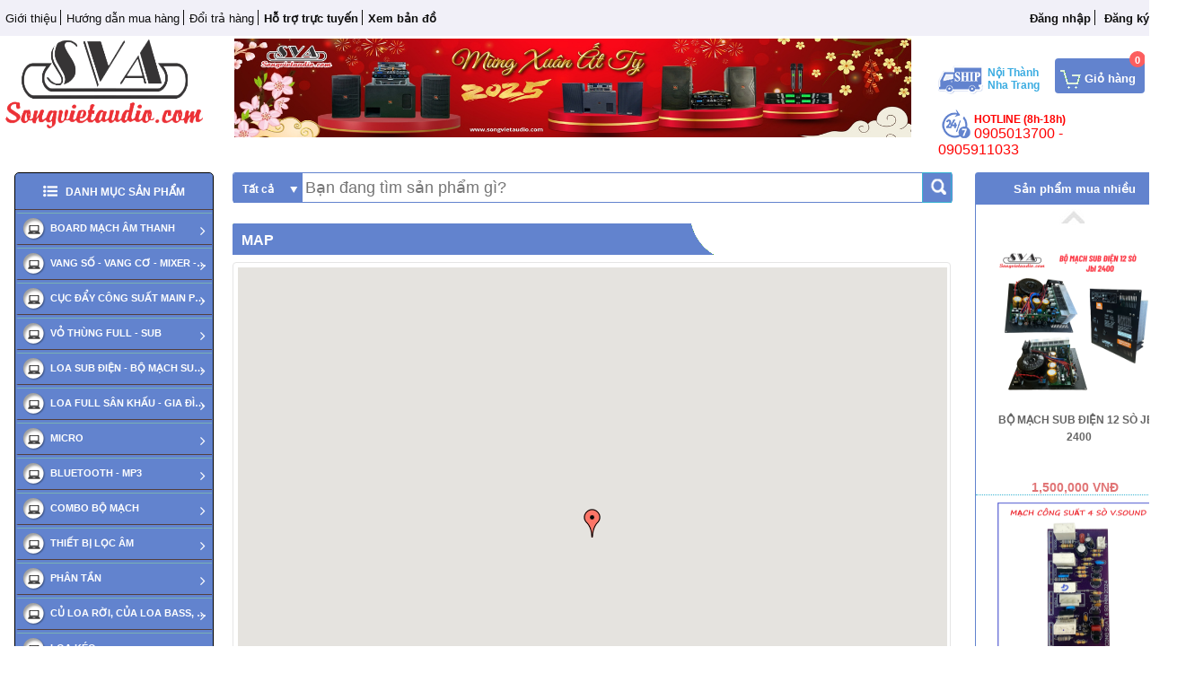

--- FILE ---
content_type: text/html; charset=UTF-8
request_url: https://songvietaudio.com/ban-do.html
body_size: 19246
content:
<!DOCTYPE html>
<html dir="ltr" lang="en-US" xmlns:fb='http://www.facebook.com/2008/fbml'>
<head>
    <meta http-equiv="content-language" content="vi"/>
    <meta name="robots" content="INDEX, FOLLOW"/>
    <meta http-equiv="Expires" content="0"/>
    <meta name='revisit-after' content='1 days'/>
        <meta property="og:image" content="https://songvietaudio.com//uploads/logo/2017/02/03/songvietaudio.com_148609531739384734.jpg"/>
		<title> | SongVietAudio</title>	<meta http-equiv="Content-Type" content="text/html; charset=utf-8" >
<meta http-equiv="Refresh" content="3600" >
<meta name="keywords" content="Linh kiện, thiết bị âm thanh" >
<meta name="description" content="Linh kiện, thiết bị âm thanh" >	<link href="/templates/frontend/default/css/style-min.css?ver9.6" media="screen" rel="stylesheet" type="text/css" >
<link href="/templates/frontend/default/css/general-min.css" media="screen" rel="stylesheet" type="text/css" >
<link href="/templates/frontend/default/css/reset.css" media="screen" rel="stylesheet" type="text/css" >
<link href="/scripts/css/jqueryui/redmond/jquery-ui-1.8.22.custom-min.css" media="screen" rel="stylesheet" type="text/css" >
<link href="/scripts/css/menuleft.css" media="screen" rel="stylesheet" type="text/css" >
<link href="/scripts/css/stickytooltip.css" media="screen" rel="stylesheet" type="text/css" >
<link href="/scripts/css/notification.css" media="screen" rel="stylesheet" type="text/css" >
<link href="/scripts/css/jquery.popdown.css" media="screen" rel="stylesheet" type="text/css" >
<link href="/scripts/css/site.css" media="screen" rel="stylesheet" type="text/css" >	<script type="text/javascript" src="/templates/frontend/default/js/jquery-1.7.2.min.js"></script>
<script type="text/javascript" src="/scripts/js/jquery.price_format.2.0.min.js"></script>
<script type="text/javascript" src="/scripts/js/json2.js"></script>
<script type="text/javascript" src="/scripts/js/Choose.js"></script>
<script type="text/javascript" src="/scripts/js/jquery.uniform.min.js"></script>
<script type="text/javascript" src="/scripts/js/jquery-ui-1.8.22.custom.min.js"></script>
<script type="text/javascript" src="/scripts/js/account.js"></script>
<script type="text/javascript" src="/scripts/js/tinycarousel.js"></script>
<script type="text/javascript" src="/scripts/js/jquery.validate.js"></script>
<script type="text/javascript" src="/scripts/js/jquery.md5.js"></script>
<script type="text/javascript" src="/scripts/js/Infocart.js"></script>
<script type="text/javascript" src="/scripts/js/tabs.js"></script>
<script type="text/javascript" src="/scripts/js/menuleft/bootstrap.js"></script>
<script type="text/javascript" src="/scripts/js/menuleft/global.js"></script>
<script type="text/javascript" src="/scripts/js/all.js"></script>
<script type="text/javascript" src="/scripts/js/stickytooltip.js"></script>
<script type="text/javascript" src="/scripts/js/jquery.popdown.min.js"></script>    <script type="text/javascript">
		var baseurl = "https://songvietaudio.com";
		var imgurl = "https://songvietaudio.com/templates/frontend/default/images";
		var jsurl = "/scripts/js";
		var loginURL = "https://songvietaudio.com/dang-nhap.nile";
		var userDetailURL = "https://songvietaudio.com/kiem-tra-tai-khoan.nile";
		$(function () {
			$(window).scroll(function () {
//                    console.log($(this).scrollTop());
				if ($(this).scrollTop() > 1200) {
					$('#bttop').fadeIn();
				} else {
					$('#bttop').fadeOut();
				}
			});
			$('#bttop').click(function () {
				$('body,html').animate({scrollTop: 0}, 800);
			});
		});
		$(document).ready(function () {
			$(".slider5").tinycarousel({
				axis: "y"
			});
			hover_menu_left();/* hover left menu */
		});
		$(function () {
			$("#tabs").organicTabs({
				"speed": 1
			});
		});
		//----------------------------------------------------------
		//SETTING UP OUR POPUP
		//0 means disabled; 1 means enabled;
		var popupStatus = 0;

		//loading popup with jQuery magic!
		function loadPopup() {
			//loads popup only if it is disabled
			if (popupStatus === 0) {
				$("#backgroundPopup").css({
					"opacity": "0.7"
				});
				$("#backgroundPopup").fadeIn("slow");
				$("#popupContact").fadeIn("slow");
				popupStatus = 1;
			}
		}

		//disabling popup with jQuery magic!
		function disablePopup() {
			//disables popup only if it is enabled
			if (popupStatus == 1) {
				$("#backgroundPopup").fadeOut("slow");
				$("#popupContact").fadeOut("slow");
				popupStatus = 0;
			}
		}

		//centering popup
		function centerPopup() {
			//request data for centering
			var windowWidth = document.documentElement.clientWidth;
			var windowHeight = document.documentElement.clientHeight;
			var popupHeight = $("#popupContact").height();
			var popupWidth = $("#popupContact").width();
			//centering
			$("#popupContact").css({
				"position": "absolute",
				"top": windowHeight / 2 - popupHeight / 2,
				"left": windowWidth / 2 - popupWidth / 2
			});
			//only need force for IE6

			$("#backgroundPopup").css({
				"height": windowHeight
			});

		}


		//CONTROLLING EVENTS IN jQuery
		$(document).ready(function () {

			//LOADING POPUP
			//centering with css
			centerPopup();
			//load popup
			loadPopup();
			//Click the button event!
			$("#button").click(function () {
				//centering with css
				centerPopup();
				//load popup
				loadPopup();
			});

			//CLOSING POPUP
			//Click the x event!
			$("#popupContactClose").click(function () {
				disablePopup();
			});
			//Click out event!
			$("#backgroundPopup").click(function () {
				disablePopup();
			});
			//Press Escape event!
			$(document).keypress(function (e) {
				if (e.keyCode == 27 && popupStatus == 1) {
					disablePopup();
				}
			});

		});

    </script>
<!--    <script data-ad-client="ca-pub-1106628849861817" async src="https://pagead2.googlesyndication.com/pagead/js/adsbygoogle.js"></script>-->
</head>
<body>

<!-- fb -->
<div id="fb-root"></div>
<script>
	window.fbAsyncInit = function () {
		FB.init({
			appId: '160621254376968',
			xfbml: true,
			version: 'v2.7'
		});
	};

	(function (d, s, id) {
		var js, fjs = d.getElementsByTagName(s)[0];
		if (d.getElementById(id)) {
			return;
		}
		js = d.createElement(s);
		js.id = id;
		js.src = "//connect.facebook.net/vi_VN/sdk.js";
		fjs.parentNode.insertBefore(js, fjs);
	}(document, 'script', 'facebook-jssdk'));
</script>
<!-- end fb -->


<div id="box-top-support" style="display: block; height: 63px;">
    <div class="top-support">
        <div class="logo">
            <a href="https://songvietaudio.com"> <img width="165"
               height="60" src="/uploads/logo/2022/10/29/songvietaudio.com_166703107332923464.png"
               alt="songvietaudio.com">
           </a>
       </div>
       <div class="search">
        <div class="form-group">
            <input type="text" name="keyword" class="form-control-search"
            id="input_search1"
            placeholder="Nhập tên sản phẩm bạn muốn tìm kiếm..."
            value="">
        </div>
        <button type="submit" class="btn-search" id="input_submit1">
            <!--img width="14" src="images/search-top-bt.png" alt=""/-->
        </button>
        <div class="hotline-top">
            <ul style="float: left">
                <li class="header-hotline"><img src="/images/icon-phone-new.png">&nbsp;
                    <div style="font-size: 14px;float: right;margin-top: 2%;">
                        <p>
                            <span style="color: red;">HOTLINE</span><br>
                            <span class="phone" style="font-size: 12px">0905013700 - 0905911033&nbsp;</span>
                        </p>
                    </div>
                </li>
            </ul>

        </div>

    </div>
    <ul class="nav animated">
        <li><span>
            <div class="cart" style="cursor: pointer">
                <div class="info">
                    <span><img src="/images/cart-detail.png" alt="" />Giỏ hàng</span>
                </div>
                <div class="number number-total">
                    0                </div>
            </div>
        </span>
        <div class="container-1 right">
            <div>
                <div id="box-buy-goods" style="display: block;">
                    <div class="top-buy-goods">
                        <div class="title">Thông tin giỏ hàng</div>
                        <div class="product-buy">
                                                    <span class="button-next"></span>
                    </div>
                                        <div class="rm" align="center">Hiện
                    chưa có sản phẩm nào</div>
                            </div>

        </div>
    </div>
</div></li>
</ul>



</div>
<div style="clear: both"></div>
</div>

<div class="top">
    <div class="container">
        <div class="info-left">
            <ul>
                <li><a
                    href="https://songvietaudio.com/gioi-thieu-ve-pc-bien-hoa-2212-1.post">Giới
                thiệu</a></li>
                <li><a
                    href="https://songvietaudio.com/huong-dan-mua-hang-2217-1.post">Hướng
                dẫn mua hàng</a></li>
                <li><a
                    href="https://songvietaudio.com/chinh-sach-doi-tra-hang-cua-songvietaudiocom-2213-1.post">Đổi
                trả hàng</a></li>


                    <li id="support-top"><a href="#">Hỗ trợ trực tuyến</a></li>
                    <div id="support-box" class="h_menu_sub hOnline" style="display:none">
                        <div class="hOnline-order" style="">
                            <div class="online-footer"> Thời Gian Làm Việc: Các Ngày Trong Tuần Kể Cả Ngày Lễ, Từ 8H00 Sáng Đến 19H00 Tối Ngoài Giờ Vui Lòng Liên Hệ: <span style="color:lightblue"> 0905911033 </span></div>
                            <div class="online-left">
                                <div class="online-title"> Chăm sóc khách hàng </div>
                                                                    <div class="online-content">
                                        <div class="cssLeft"> <a href="https://www.facebook.com/quangvu.Vaudio" target="_blank"><img border="0" align="absmiddle" alt="" src="https://songvietaudio.com/images/facebook.png"></a><br><a href="skype:Vu-audio?chat"> <img style="width: 15px;" src="https://songvietaudio.com/images/icon-skype.jpg">
                                        </a>
                                        <br/><img border="0" align="absmiddle" alt="" width="16" height="16" src="https://songvietaudio.com/images/tumblr_ntp9929Nyz1uattygo1_r1_1280.png">
                                    </div>
                                    <div class="cssRight"> <span class="icon_tel_support">&nbsp;</span> Nguyễn Quang Vũ <br>
                                        <span class="icon_email_support">&nbsp;</span> <i class="phone"></i>0905911033 <br>
                                        <span style="color:blue" class="icon_email_support">&nbsp;</span> <span style="color:blue">Songvietaudio@gmail.com </span><br>
                                    </div>
                                    <div class="clear"></div>
                                    <div class="clear"></div>
                                </div>
                                                        <div class="clear"></div>
                        </div>
                        <div class="online-left">
                            <div class="online-title"> Kinh Doanh Báo Giá </div>
                                                            <div class="online-content">
                                    <div class="cssLeft"> <a href="Tâm linhkien" target="_blank"><img border="0" align="absmiddle" alt="" src="https://songvietaudio.com/images/facebook.png"></a><br><a href="skype:thanhtamle?chat"> <img style="width: 15px;" src="https://songvietaudio.com/images/icon-skype.jpg">
                                    </a>
                                    <br/><img border="0" align="absmiddle" alt="" width="16" height="16" src="https://songvietaudio.com/images/tumblr_ntp9929Nyz1uattygo1_r1_1280.png">
                                </div>
                                <div class="cssRight"> <span class="icon_tel_support">&nbsp;</span> Thanh Tâm <br>
                                    <span class="icon_email_support">&nbsp;</span> <i class="phone"></i>0905013700 <br>
                                    <span style="color:blue" class="icon_email_support">&nbsp;</span> <span style="color:blue">lethithanhtamdbdhnt@gmail.com </span><br>
                                </div>
                                <div class="clear"></div>
                                <div class="clear"></div>
                            </div>
                                                <div class="clear"></div>
                    </div>
                    <div class="online-left">
                        <div class="online-title"> Hỗ Trợ Kỹ Thuật </div>
                                            <div class="clear"></div>
                </div>
                <div class="online-left">
                    <div class="online-title"> Hỗ Trợ Giao Hàng </div>
                                    <div class="clear"></div>
            </div>
            <div class="online-left">
                <div class="online-title"> Hỗ Trợ Bảo Hành</div>
                            <div class="clear"></div>
        </div>
        <div class="clear"></div>
        <div class="online-footer"> Để Đóng Góp Ý Kiến, Khiếu Nại, Thắc Mắc Và Sản Phẩm Và Dịch Vụ, Quý Khách Vui Lòng Gọi Số Hotline: <span style="color:lightblue">0905911033 </span></div>
    </div><!--hOnline-order-->
</div><!--h_menu_sub-->



<li>        <a href="https://songvietaudio.com/ban-do.html" target="_blank"><strong>Xem bản đồ</strong></a></li>

             <!--        <li class="color-red" style="margin-right:2px;"><a href="https://songvietaudio.com/tu-chon-cau-hinh.html">Tự chọn cấu hình</a>
                <img src="/images/test.png"></li> -->
            </ul>
        </div>
        <div class="info-center">
            <!--            <ul>
    <li>
        <a href="http://muathuoctot.com/muathuoctotcom-cam-ket-hang-chinh-hang-2134-1.post">
            <img src="/images/icon-camket.png" alt="cam kết chính hãng"/>
            <span class="title">Cam kết hàng<br> chính hãng</span>
        </a>
    </li>
    <li>
        <a href="http://muathuoctot.com/chinh-sach-giao-hang-van-chuyen-mien-phi-1927-1.post">
            <img src="/images/icon-giaohang.png" alt="Chính sách giao hàng vận chuyển miễn phí"/>
            <span class="title">Giao hàng <span class="title-2">Miễn phí</span><br> toàn quốc</span>
        </a>
    </li>
    <li>
        <a href="http://muathuoctot.com/thanh-toan-khi-giao-hang-2135-1.post">
            <img src="/images/thanhtoan.png" alt="Thanh toán khi nhận hàng"/>
            <span class="title">Thanh toán<br> khi nhận hàng</span>
        </a>
    </li>
    <li>
        <a href="http://muathuoctot.com/chinh-sach-doi-tra-hang-cua-muathuoctotcom-1860-1.post">
            <img src="/images/icon-doitra.png" alt="Đổi trả hàng trong ngày"/>
            <span class="title">Đổi trả hàng<br> trong 14 ngày</span>
        </a>
    </li>
</ul>-->
</div>
<div class="info-right">
    <ul>
                                <li><a id="user_login" style="cursor: pointer;"
                         class="txt_gray  border_right_left txt_link_gray_hover"
                         title="Đăng nhập">Đăng nhập</a></li>
                         <li class="end_li"><a
                            href="https://songvietaudio.com/dang-ky-tai-khoan.html"
                            class="txt_gray border_right_left  txt_link_gray_hover"
                            title="Đăng ký ">Đăng ký </a></li>
                                            </ul>
                </div>
            </div>
        </div>
    </div>
    <script type='text/javascript'>
        $(document).ready(function () {
            $('#support-box').css('left',($('#support-top').offset().left) - ($('#support-box').innerWidth()/2.78));
            $('.subcribe').on('click', function (e) {
                $('body,html').animate({scrollTop: 9999});
            });
            $("#support-top").on('mouseenter', function (e) {
                $('#support-box').show();
            });
            $("#support-top").on('mouseleave', function (e) {
                var offsetSupportBox = $('#support-top').offset();
                var outerHeight = $('#support-box').outerHeight();
                var outerWidth = $('#support-box').outerWidth();
                if (e.pageX >= offsetSupportBox.left && e.pageX <= outerWidth
                    && e.pageY >= offsetSupportBox.top && e.pageY <= outerHeight) {
                } else
            $('#support-box').hide();
//
});
            $('#support-box').on('mouseleave', function (e) {
                $('#support-box').hide();
            });
            var ele = $('.info-left li').not('#support-top');
            $(ele).on('mouseenter', function () {
                $('#support-box').hide();
            });
        })
    </script>
    <style type="text/css">

</style><div id="wrapper">
    <div id="container">
        <div id="content">
			
<div>
    </div>

<div class="header">
    <div class="logo">
        <a href="https://songvietaudio.com">
            <img src="https://songvietaudio.com//uploads/logo/2022/10/29/songvietaudio.com_166703107332923464.png" alt="" style="max-width: 220px; height: 100px"/>
        </a><br><br>

        <!--<div class="new-vesion">
             <a href="http://megavita.vn" target="_bank"> <img src="https://songvietaudio.com/images/newversion.jpg"></a>
         </div>-->
    </div>
    <div class="logo-banner">
                    <a title="Banner_mung_xuan_at_ty" href="https://songvietaudio.com/" target="_blank">
                <img style="width: 754px; height: 110px" src="/uploads/Banner/2025/01/09/songvietaudio.com_173640370487622696.jpg" alt="Banner_mung_xuan_at_ty" />
            </a>
    </div>
    <div class="header-parked">
        <div class="header-parked-left">
            <img src="/images/parked.png" width="50" height="50" alt=""/>
            <span>Nội Thành <br /> Nha Trang</span>
        </div>
        <div class="info showcart header-parked-right">

<span><img src="/images/cart-detail.png" alt="">Giỏ hàng</span>
<div class="number number-total">
    <b>0</b>                            
</div>        </div>
        <br />
        <div class="clear"></div>
        <div class="header-hotline" style="position:relative">
            <img src="/images/icon-phone-new.png" alt=""/>
            <div class="hotline-header"><p>HOTLINE (8h-18h)</p> 0905013700 - 0905911033&nbsp; </div>
        </div>
    </div>

    <div class="contact">
        <div class="clearfix icon-tool">

        </div>
    </div>

</div>
<div class="width_common">
    <div class="box_list_menu_header width_common_top">

    </div>
</div>
<script type="text/javascript">
    $(document).ready(function () {
        // hide #back-top first
        $("#box-top-support").hide();
        // fade in #box-top-support
        $(function () {
            $(window).scroll(function () {
                if ($(this).scrollTop() > 150) {
                    $('#box-top-support').fadeIn();
                } else {
                    $('#box-top-support').fadeOut();
                }
            });
        });
        $('.drop_select_search a.btn_drop_search').click(function () {
            $(this).removeClass('btn_drop_search').addClass('show_list');
            $(this).parent().find('ul.list_select').slideToggle();

        });
        $('ul.list_select li').click(function () {
            $(this).closest('.drop_select_search').find('a').text($(this).text());
            $('.box_search_top .bg_input_search').css('padding-left', parseInt($('.drop_select_search').width()) + 5);
            $(".list_select").slideUp();
        });
        $('.categoryName').click(function () {
            $('#search_category').val($(this).next().val());
        });


        $('#input_submit1').click(function () {
            parametersFilter = [];
            if ($('#input_search1').val() === 'Tìm kiếm ') {
                return false;
            }
            var strSearch = $.trim($('#input_search1').val());
            categoryID = $('ul.menu_cate li.category_filter.active').attr('rel');
//            console.log(categoryID);
            price = $('#amount').val();
            if (price) {
                price = price.replace('đ', '');
                price = price.replace('-', '');
                price = price.replace(' ', '-');
                price = price.replace('đ', '');
                price = price.replace(' ', '');
            } else
                price = '';
            $('.maintitle').each(function (i, val) {
                parametersName = $(val).parent('p').children('input:checked').attr('name');
                parametersValue = '';
                arrParameters = $(val).parent('p').children('input:checked');
                $.each(arrParameters, function (i, val) {
                    parametersValue += $(val).val() + '-';
                });

                if (parametersName && parametersValue) {
                    parametersValue = parametersValue.slice(0, parametersValue.length - 1);
                    strFilter = parametersName + ',' + parametersValue;
                    parametersFilter.push(strFilter);
                }
            });
            color = '';
//        color = $(e.currentTarget).attr('rel');
            $.each($('.color_active'), function (i, val) {
                color += $(val).children('span').attr('rel') + '-';
            });
            if (color) {
                color = color.slice(0, color.length - 1);
                strFilter = 'color' + ',' + color;
                parametersFilter.push(strFilter);
            }
            strFilter = '';
            if (parametersFilter) {
                $.each(parametersFilter, function (i, val) {
                    spilit_val = val.split(',');
                    spilit_name = spilit_val[0];
                    split_id = spilit_val[1];
                    strFilter += spilit_name + '=' + split_id + '&';
                });
            }
            strSearch = $.trim($('#input_search1').val());
            var searchURL = baseurl + '/' + strSearch + '-0' + '.search/?' + ((price) ? 'price=' + price + '&' : '') + '' + ((strFilter) ? strFilter : '') + ((categoryID) ? 'c=' + categoryID : '');
            window.location = searchURL;
        });

        $('#input_search').keypress(function (event) {

            var keycode = (event.keyCode ? event.keyCode : event.which);
            if (keycode == '13') {
                parametersFilter = [];
                if ($('#input_search').val() === 'Tìm kiếm ') {
                    return false;
                }
                var strSearch = $.trim($('#input_search').val());
                categoryID = $('ul.menu_cate li.category_filter.active').attr('rel');
//            console.log(categoryID);
                price = $('#amount').val();
                if (price) {
                    price = price.replace('đ', '');
                    price = price.replace('-', '');
                    price = price.replace(' ', '-');
                    price = price.replace('đ', '');
                    price = price.replace(' ', '');
                } else
                    price = '';
                $('.maintitle').each(function (i, val) {
                    parametersName = $(val).parent('p').children('input:checked').attr('name');
                    parametersValue = '';
                    arrParameters = $(val).parent('p').children('input:checked');
                    $.each(arrParameters, function (i, val) {
                        parametersValue += $(val).val() + '-';
                    });

                    if (parametersName && parametersValue) {
                        parametersValue = parametersValue.slice(0, parametersValue.length - 1);
                        strFilter = parametersName + ',' + parametersValue;
                        parametersFilter.push(strFilter);
                    }
                });
                color = '';
//        color = $(e.currentTarget).attr('rel');
                $.each($('.color_active'), function (i, val) {
                    color += $(val).children('span').attr('rel') + '-';
                });
                if (color) {
                    color = color.slice(0, color.length - 1);
                    strFilter = 'color' + ',' + color;
                    parametersFilter.push(strFilter);
                }
                strFilter = '';
                if (parametersFilter) {
                    $.each(parametersFilter, function (i, val) {
                        spilit_val = val.split(',');
                        spilit_name = spilit_val[0];
                        split_id = spilit_val[1];
                        strFilter += spilit_name + '=' + split_id + '&';
                    });
                }
                strSearch = $.trim($('#input_search').val());
                var searchURL = baseurl + '/' + strSearch + '-0' + '.search/?' + ((price) ? 'price=' + price + '&' : '') + '' + ((strFilter) ? strFilter : '') + ((categoryID) ? 'c=' + categoryID : '');
                window.location = searchURL;
            }
        });
        $('#input_search1').keypress(function (event) {
            var keycode = (event.keyCode ? event.keyCode : event.which);
            if (keycode == '13') {
                parametersFilter = [];
                if ($('#input_search').val() === 'Tìm kiếm ') {
                    return false;
                }
                var strSearch = $.trim($('#input_search1').val());
                categoryID = $('ul.menu_cate li.category_filter.active').attr('rel');
//            console.log(categoryID);
                price = $('#amount').val();
                if (price) {
                    price = price.replace('đ', '');
                    price = price.replace('-', '');
                    price = price.replace(' ', '-');
                    price = price.replace('đ', '');
                    price = price.replace(' ', '');
                } else
                    price = '';
                $('.maintitle').each(function (i, val) {
                    parametersName = $(val).parent('p').children('input:checked').attr('name');
                    parametersValue = '';
                    arrParameters = $(val).parent('p').children('input:checked');
                    $.each(arrParameters, function (i, val) {
                        parametersValue += $(val).val() + '-';
                    });

                    if (parametersName && parametersValue) {
                        parametersValue = parametersValue.slice(0, parametersValue.length - 1);
                        strFilter = parametersName + ',' + parametersValue;
                        parametersFilter.push(strFilter);
                    }
                });
                color = '';
//        color = $(e.currentTarget).attr('rel');
                $.each($('.color_active'), function (i, val) {
                    color += $(val).children('span').attr('rel') + '-';
                });
                if (color) {
                    color = color.slice(0, color.length - 1);
                    strFilter = 'color' + ',' + color;
                    parametersFilter.push(strFilter);
                }
                strFilter = '';
                if (parametersFilter) {
                    $.each(parametersFilter, function (i, val) {
                        spilit_val = val.split(',');
                        spilit_name = spilit_val[0];
                        split_id = spilit_val[1];
                        strFilter += spilit_name + '=' + split_id + '&';
                    });
                }
                strSearch = $.trim($('#input_search1').val());
                var searchURL = baseurl + '/' + strSearch + '-0' + '.search/?' + ((price) ? 'price=' + price + '&' : '') + '' + ((strFilter) ? strFilter : '') + ((categoryID) ? 'c=' + categoryID : '');
                window.location = searchURL;
            }
        });
        var parent_box_category = '.box_category';
        var wid_padding_child = 20;
        var child_box_category = '.list_category li';
        item_center_ul(parent_box_category, child_box_category, wid_padding_child);
        var parent_pagination = '.pagination';
        var wid_pagination_child = 0;
        var child_pagination = '.pagination ul li';
        item_center_ul(parent_pagination, child_pagination, wid_pagination_child);
        function item_center(width_parent, width_child) {
            var center_page = (width_parent / 2) - (width_child / 2);
            return center_page;
        }
        function item_center_ul(parent, child_li, wid_padding) {
            var total_wid = 0;
            var width_parent = $(parent).width();
            $(child_li).each(function (i) {
                total_wid += $(this).width() + wid_padding;
                i += 1;
                if (total_wid > width_parent) {
                    $(parent).css('width', total_wid - ($(this).width() + wid_padding) + 'px');
                    return false;
                }
            });
            if (total_wid < width_parent) {
                if (wid_padding == 0)
                    $(parent).css('width', total_wid + 'px');
            }
        }
    });
    $(document).ready(function () {
        var num = 90;
        $(window).scroll(function () {
            if ($(this).scrollTop() > num) {
                $('#cssmenu').addClass('fixed');
                $('.col_center_page').addClass('fixedcenter');
            } else {
                $('#cssmenu').removeClass('fixed');
                $('.col_center_page').removeClass('fixedcenter');

            }
        });
    });
</script>			<div id="content">
    <div class="container_products">
        <div class="left col_left_page">
                            <div class="nav-main-box" id="nav-main-home">
                    <div class="cate-title" title="Danh mục sản phẩm"><h3> <img src="/images/office-list.png" width="16" height="16" style="vertical-align: text-bottom"> &nbsp; <strong> Danh mục sản phẩm </strong> </h3></div>
                    <ul class="nav-main for-home ">
                    <li class="menuItem active"> <img src="/images/iconall.png" style="float:left; margin-right:5px;" width="26" height="25"/><strong> <a href="https://songvietaudio.com/mach-am-thanh-687-1.cat" title="BOARD MẠCH ÂM THANH">BOARD MẠCH ÂM THANH</a></strong><div style="display: none; top: -61px; width: 800px;" class="sub-cate men"><div class="sub-cate-inner"><ul style="z-index:100; position: relative"><li><a class="title" href="https://songvietaudio.com/combo-mach-cong-suat-rap-nhom-so-814-1.cat" title="COMBO MẠCH CÔNG SUẤT RÁP NHÔM SÒ">COMBO MẠCH CÔNG SUẤT RÁP NHÔM SÒ</a></li></ul><ul style="z-index:100; position: relative"><li><a class="title" href="https://songvietaudio.com/mach-cong-suat-sub-815-1.cat" title="Mạch công suất Sub">Mạch công suất Sub</a></li></ul><ul style="z-index:100; position: relative"><li><a class="title" href="https://songvietaudio.com/mach-cong-suat-am-ly-715-1.cat" title="Mạch công suất âm ly">Mạch công suất âm ly</a></li></ul><ul style="z-index:100; position: relative"><li><a class="title" href="https://songvietaudio.com/mach-cong-suat-main-cuc-day-716-1.cat" title="Mạch công suất Main cục đẩy">Mạch công suất Main cục đẩy</a></li></ul><ul style="z-index:100; position: relative"><li><a class="title" href="https://songvietaudio.com/mach-cong-suat-class-d-727-1.cat" title="Mạch Công suất Class D">Mạch Công suất Class D</a></li></ul><ul style="z-index:100; position: relative"><li><a class="title" href="https://songvietaudio.com/mach-master-mixer-717-1.cat" title="Mạch Master - Mixer">Mạch Master - Mixer</a></li></ul><ul style="z-index:100; position: relative"><li><a class="title" href="https://songvietaudio.com/mach-music-nang-tieng-718-1.cat" title="Mạch Music - Nâng tiếng">Mạch Music - Nâng tiếng</a></li></ul><ul style="z-index:100; position: relative"><li><a class="title" href="https://songvietaudio.com/nguon-xung-class-d-active-729-1.cat" title="NGUỒN XUNG - CLASS D">NGUỒN XUNG - CLASS D</a></li></ul><ul style="z-index:100; position: relative"><li><a class="title" href="https://songvietaudio.com/mach-echo-reverb-719-1.cat" title="Mạch Echo - Reverb">Mạch Echo - Reverb</a></li></ul><ul style="z-index:100; position: relative"><li><a class="title" href="https://songvietaudio.com/mach-mic-ampli-mixer-735-1.cat" title="Mạch MICRO ampli mixer">Mạch MICRO ampli mixer</a></li></ul><ul style="z-index:100; position: relative"><li><a class="title" href="https://songvietaudio.com/mach-nang-tieng-loc-equailiser-720-1.cat" title="Mạch Nâng tiếng lọc equailiser">Mạch Nâng tiếng lọc equailiser</a></li></ul><ul style="z-index:100; position: relative"><li><a class="title" href="https://songvietaudio.com/mach-input-main-cuc-day-721-1.cat" title="Mạch INPUT Main cục đẩy">Mạch INPUT Main cục đẩy</a></li></ul><ul style="z-index:100; position: relative"><li><a class="title" href="https://songvietaudio.com/mach-nguon-ampli-main-722-1.cat" title="MẠCH NGUỒN">MẠCH NGUỒN</a></li></ul><ul style="z-index:100; position: relative"><li><a class="title" href="https://songvietaudio.com/mach-loa-sub-dien-sub-724-1.cat" title="Mạch loa SUB điện - SUB">Mạch loa SUB điện - SUB</a></li></ul><ul style="z-index:100; position: relative"><li><a class="title" href="https://songvietaudio.com/mach-cong-suat-da-nang-725-1.cat" title="Mạch Công suất đa năng">Mạch Công suất đa năng</a></li></ul><ul style="z-index:100; position: relative"><li><a class="title" href="https://songvietaudio.com/mach-ung-dung-li-thu-726-1.cat" title="Mạch ứng dụng lí thú">Mạch ứng dụng lí thú</a></li></ul><ul style="z-index:100; position: relative"><li><a class="title" href="https://songvietaudio.com/mach-bao-ve-loa-730-1.cat" title="Mạch bảo vệ loa">Mạch bảo vệ loa</a></li></ul><ul style="z-index:100; position: relative"><li><a class="title" href="https://songvietaudio.com/mach-sac-acquy-732-1.cat" title="Mạch sạc Acquy">Mạch sạc Acquy</a></li></ul><ul style="z-index:100; position: relative"><li><a class="title" href="https://songvietaudio.com/mach-chong-hu-736-1.cat" title="Mạch chống hú">Mạch chống hú</a></li></ul><ul style="z-index:100; position: relative"><li><a class="title" href="https://songvietaudio.com/mach-den-nhay-vu-led-733-1.cat" title="Mạch đèn nháy">Mạch đèn nháy</a></li></ul><ul style="z-index:100; position: relative"><li><a class="title" href="https://songvietaudio.com/mach-khoi-dong-mem-734-1.cat" title="Mạch khởi động mềm">Mạch khởi động mềm</a></li></ul></div></li><li class="menuItem active"> <img src="/images/iconall.png" style="float:left; margin-right:5px;" width="26" height="25"/><strong> <a href="https://songvietaudio.com/vang-so-751-1.cat" title="VANG SỐ - VANG CƠ - MIXER - NÂNG TIẾNG">VANG SỐ - VANG CƠ - MIXER - NÂNG TIẾNG</a></strong><div style="display: none; top: -61px; width: 800px;" class="sub-cate men"><div class="sub-cate-inner"><ul style="z-index:100; position: relative"><li><a class="title" href="https://songvietaudio.com/mixer-756-1.cat" title="MIXER">MIXER</a></li></ul><ul style="z-index:100; position: relative"><li><a class="title" href="https://songvietaudio.com/nang-tieng-774-1.cat" title="NÂNG TIẾNG">NÂNG TIẾNG</a></li></ul><ul style="z-index:100; position: relative"><li><a class="title" href="https://songvietaudio.com/vang-so-754-1.cat" title="VANG SỐ">VANG SỐ</a></li></ul><ul style="z-index:100; position: relative"><li><a class="title" href="https://songvietaudio.com/vang-co-755-1.cat" title="VANG CƠ">VANG CƠ</a></li></ul></div></li><li class="menuItem active"> <img src="/images/iconall.png" style="float:left; margin-right:5px;" width="26" height="25"/><strong> <a href="https://songvietaudio.com/cuc-day-cong-suat-main-power-801-1.cat" title="CỤC ĐẨY CÔNG SUẤT MAIN POWER">CỤC ĐẨY CÔNG SUẤT MAIN POWER</a></strong><div style="display: none; top: -61px; width: 800px;" class=" men"><div class="sub-cate-inner"></div></li><li class="menuItem active"> <img src="/images/iconall.png" style="float:left; margin-right:5px;" width="26" height="25"/><strong> <a href="https://songvietaudio.com/vo-thung-full-sub-802-1.cat" title="VỎ THÙNG FULL - SUB">VỎ THÙNG FULL - SUB</a></strong><div style="display: none; top: -61px; width: 800px;" class="sub-cate men"><div class="sub-cate-inner"><ul style="z-index:100; position: relative"><li><a class="title" href="https://songvietaudio.com/vo-thung-full-don-803-1.cat" title="VỎ THÙNG SUB HƠI">VỎ THÙNG SUB HƠI</a></li></ul><ul style="z-index:100; position: relative"><li><a class="title" href="https://songvietaudio.com/vo-thung-full-don-804-1.cat" title="VỎ THÙNG FULL ĐƠN">VỎ THÙNG FULL ĐƠN</a></li></ul><ul style="z-index:100; position: relative"><li><a class="title" href="https://songvietaudio.com/vo-thung-full-doi-805-1.cat" title="VỎ THÙNG FULL ĐÔI">VỎ THÙNG FULL ĐÔI</a></li></ul><ul style="z-index:100; position: relative"><li><a class="title" href="https://songvietaudio.com/vo-thung-sub-dien-806-1.cat" title="VỎ THÙNG SUB ĐIỆN">VỎ THÙNG SUB ĐIỆN</a></li></ul><ul style="z-index:100; position: relative"><li><a class="title" href="https://songvietaudio.com/phu-kien-vo-thung-loa-813-1.cat" title="PHỤ KIỆN VỎ THÙNG LOA">PHỤ KIỆN VỎ THÙNG LOA</a></li></ul></div></li><li class="menuItem active"> <img src="/images/iconall.png" style="float:left; margin-right:5px;" width="26" height="25"/><strong> <a href="https://songvietaudio.com/-684-1.cat" title="LOA SUB ĐIỆN - BỘ MẠCH SUB ĐIỆN">LOA SUB ĐIỆN - BỘ MẠCH SUB ĐIỆN</a></strong><div style="display: none; top: -61px; width: 800px;" class="sub-cate men"><div class="sub-cate-inner"><ul style="z-index:100; position: relative"><li><a class="title" href="https://songvietaudio.com/thung-sub-dien-807-1.cat" title="THÙNG SUB ĐIỆN">THÙNG SUB ĐIỆN</a></li></ul><ul style="z-index:100; position: relative"><li><a class="title" href="https://songvietaudio.com/bo-mach-sub-dien-808-1.cat" title="BỘ MẠCH SUB ĐIỆN">BỘ MẠCH SUB ĐIỆN</a></li></ul></div></li><li class="menuItem active"> <img src="/images/iconall.png" style="float:left; margin-right:5px;" width="26" height="25"/><strong> <a href="https://songvietaudio.com/loa-full-san-khau-gia-dinh-809-1.cat" title="LOA FULL SÂN KHẤU - GIA ĐÌNH">LOA FULL SÂN KHẤU - GIA ĐÌNH</a></strong><div style="display: none; top: -61px; width: 800px;" class=" men"><div class="sub-cate-inner"></div></li><li class="menuItem active"> <img src="/images/iconall.png" style="float:left; margin-right:5px;" width="26" height="25"/><strong> <a href="https://songvietaudio.com/micro-khong-day-loa-keo-698-1.cat" title="MICRO">MICRO</a></strong><div style="display: none; top: -61px; width: 800px;" class="sub-cate men"><div class="sub-cate-inner"><ul style="z-index:100; position: relative"><li><a class="title" href="https://songvietaudio.com/micro-cho-ampli-779-1.cat" title="MICRO KARAOKE">MICRO KARAOKE</a></li></ul><ul style="z-index:100; position: relative"><li><a class="title" href="https://songvietaudio.com/micro-co-day-775-1.cat" title="MICRO CÓ DÂY">MICRO CÓ DÂY</a></li></ul><ul style="z-index:100; position: relative"><li><a class="title" href="https://songvietaudio.com/phu-kien-micro-777-1.cat" title="PHỤ KIỆN MICRO">PHỤ KIỆN MICRO</a></li></ul><ul style="z-index:100; position: relative"><li><a class="title" href="https://songvietaudio.com/micro-khong-day-loa-keo-776-1.cat" title="MICRO KHÔNG DÂY LOA KÉO">MICRO KHÔNG DÂY LOA KÉO</a></li></ul></div></li><li class="menuItem active"> <img src="/images/iconall.png" style="float:left; margin-right:5px;" width="26" height="25"/><strong> <a href="https://songvietaudio.com/mach-bluetooth-mp3-705-1.cat" title="Bluetooth - mp3">Bluetooth - mp3</a></strong><div style="display: none; top: -61px; width: 800px;" class=" men"><div class="sub-cate-inner"></div></li><li class="menuItem active"> <img src="/images/iconall.png" style="float:left; margin-right:5px;" width="26" height="25"/><strong> <a href="https://songvietaudio.com/board-bo-combo-ampli-loa-keo-700-1.cat" title="Combo bộ mạch">Combo bộ mạch</a></strong><div style="display: none; top: -61px; width: 800px;" class="sub-cate men"><div class="sub-cate-inner"><ul style="z-index:100; position: relative"><li><a class="title" href="https://songvietaudio.com/combo-cong-suat-nguon-767-1.cat" title="Combo Công Suất - Nguồn">Combo Công Suất - Nguồn</a></li></ul><ul style="z-index:100; position: relative"><li><a class="title" href="https://songvietaudio.com/combo-pre-ampli-768-1.cat" title="Combo Pre - Ampli">Combo Pre - Ampli</a></li></ul><ul style="z-index:100; position: relative"><li><a class="title" href="https://songvietaudio.com/pre-lien-vang-769-1.cat" title="Pre Liền Vang">Pre Liền Vang</a></li></ul></div></li><li class="menuItem active"> <img src="/images/iconall.png" style="float:left; margin-right:5px;" width="26" height="25"/><strong> <a href="https://songvietaudio.com/thiet-bi-loc-am-816-1.cat" title="THIẾT BỊ LỌC ÂM">THIẾT BỊ LỌC ÂM</a></strong><div style="display: none; top: -61px; width: 800px;" class=" men"><div class="sub-cate-inner"></div></li><li class="menuItem active"> <img src="/images/iconall.png" style="float:left; margin-right:5px;" width="26" height="25"/><strong> <a href="https://songvietaudio.com/phan-tan-va-phu-kien-loa-703-1.cat" title="PHÂN TẦN">PHÂN TẦN</a></strong><div style="display: none; top: -61px; width: 800px;" class=" men"><div class="sub-cate-inner"></div></li><li class="menuItem active"> <img src="/images/iconall.png" style="float:left; margin-right:5px;" width="26" height="25"/><strong> <a href="https://songvietaudio.com/loa-roi-va-thung-loa-704-1.cat" title="CỦ LOA RỜI, CỦA LOA BASS, TREBLE">CỦ LOA RỜI, CỦA LOA BASS, TREBLE</a></strong><div style="display: none; top: -61px; width: 800px;" class="sub-cate men"><div class="sub-cate-inner"><ul style="z-index:100; position: relative"><li><a class="title" href="https://songvietaudio.com/loa-bass-706-1.cat" title="Loa Bass">Loa Bass</a></li></ul><ul style="z-index:100; position: relative"><li><a class="title" href="https://songvietaudio.com/loa-bass-20-784-1.cat" title="LOA BASS 20">LOA BASS 20</a></li></ul><ul style="z-index:100; position: relative"><li><a class="title" href="https://songvietaudio.com/loa-mid-loa-trung-707-1.cat" title="Loa MID - loa trung">Loa MID - loa trung</a></li></ul><ul style="z-index:100; position: relative"><li><a class="title" href="https://songvietaudio.com/phu-kien-loa-757-1.cat" title="Phụ kiện loa">Phụ kiện loa</a></li></ul><ul style="z-index:100; position: relative"><li><a class="title" href="https://songvietaudio.com/loa-bass-25-783-1.cat" title="LOA BASS 25">LOA BASS 25</a></li></ul><ul style="z-index:100; position: relative"><li><a class="title" href="https://songvietaudio.com/loa-treble-708-1.cat" title="loa Treble">loa Treble</a></li></ul><ul style="z-index:100; position: relative"><li><a class="title" href="https://songvietaudio.com/loa-bass-30-782-1.cat" title="LOA BASS 30">LOA BASS 30</a></li></ul><ul style="z-index:100; position: relative"><li><a class="title" href="https://songvietaudio.com/loa-bass-40-780-1.cat" title="LOA BASS 40">LOA BASS 40</a></li></ul><ul style="z-index:100; position: relative"><li><a class="title" href="https://songvietaudio.com/loa-bass-50-781-1.cat" title="LOA BASS 50">LOA BASS 50</a></li></ul></div></li><li class="menuItem active"> <img src="/images/iconall.png" style="float:left; margin-right:5px;" width="26" height="25"/><strong> <a href="https://songvietaudio.com/loa-keo-789-1.cat" title="LOA KÉO">LOA KÉO</a></strong><div style="display: none; top: -61px; width: 800px;" class="sub-cate men"><div class="sub-cate-inner"><ul style="z-index:100; position: relative"><li><a class="title" href="https://songvietaudio.com/loa-keo-binh-778-1.cat" title="DÀN LOA KÉO BÌNH">DÀN LOA KÉO BÌNH</a></li></ul><ul style="z-index:100; position: relative"><li><a class="title" href="https://songvietaudio.com/loa-xach-tay-785-1.cat" title="LOA XÁCH TAY">LOA XÁCH TAY</a></li></ul><ul style="z-index:100; position: relative"><li><a class="title" href="https://songvietaudio.com/phu-kien-loa-keo-817-1.cat" title="PHỤ KIỆN VỎ THÙNG LOA KÉO">PHỤ KIỆN VỎ THÙNG LOA KÉO</a></li></ul><ul style="z-index:100; position: relative"><li><a class="title" href="https://songvietaudio.com/mach-loa-keo-loa-di-dong-691-1.cat" title="BỘ MẠCH LOA KÉO">BỘ MẠCH LOA KÉO</a></li></ul><ul style="z-index:100; position: relative"><li><a class="title" href="https://songvietaudio.com/thung-loa-keo-di-dong-711-1.cat" title="Thùng loa kéo di dộng">Thùng loa kéo di dộng</a></li></ul><ul style="z-index:100; position: relative"><li><a class="title" href="https://songvietaudio.com/mach-loa-keo-723-1.cat" title="MẠCH LOA KÉO">MẠCH LOA KÉO</a></li></ul></div></li><li class="menuItem active"> <img src="/images/iconall.png" style="float:left; margin-right:5px;" width="26" height="25"/><strong> <a href="https://songvietaudio.com/vo-ampli-vo-main-688-1.cat" title="Vỏ ampli - âm ly">Vỏ ampli - âm ly</a></strong><div style="display: none; top: -61px; width: 800px;" class=" men"><div class="sub-cate-inner"></div></li><li class="menuItem active"> <img src="/images/iconall.png" style="float:left; margin-right:5px;" width="26" height="25"/><strong> <a href="https://songvietaudio.com/vo-main-cuc-day-740-1.cat" title="VỎ MAIN - CỤC ĐẨY">VỎ MAIN - CỤC ĐẨY</a></strong><div style="display: none; top: -61px; width: 800px;" class="sub-cate men"><div class="sub-cate-inner"><ul style="z-index:100; position: relative"><li><a class="title" href="https://songvietaudio.com/size-2u-796-1.cat" title="SIZE 2U">SIZE 2U</a></li></ul><ul style="z-index:100; position: relative"><li><a class="title" href="https://songvietaudio.com/size-3u-797-1.cat" title="SIZE 3U">SIZE 3U</a></li></ul></div></li><li class="menuItem active"> <img src="/images/iconall.png" style="float:left; margin-right:5px;" width="26" height="25"/><strong> <a href="https://songvietaudio.com/bien-ap-690-1.cat" title="BIẾN ÁP - BÌNH ACQUY">BIẾN ÁP - BÌNH ACQUY</a></strong><div style="display: none; top: -61px; width: 800px;" class="sub-cate men"><div class="sub-cate-inner"><ul style="z-index:100; position: relative"><li><a class="title" href="https://songvietaudio.com/bien-ap-xuyen-758-1.cat" title="Biến áp xuyến">Biến áp xuyến</a></li></ul><ul style="z-index:100; position: relative"><li><a class="title" href="https://songvietaudio.com/binh-acquy-818-1.cat" title="BÌNH ACQUY">BÌNH ACQUY</a></li></ul><ul style="z-index:100; position: relative"><li><a class="title" href="https://songvietaudio.com/bien-ap-vuong-759-1.cat" title="Biến áp vuông">Biến áp vuông</a></li></ul></div></li><li class="menuItem active"> <img src="/images/iconall.png" style="float:left; margin-right:5px;" width="26" height="25"/><strong> <a href="https://songvietaudio.com/nhom-tan-nhiet-du-loai-714-1.cat" title="NHÔM TẢN NHIỆT ĐỦ LOẠI">NHÔM TẢN NHIỆT ĐỦ LOẠI</a></strong><div style="display: none; top: -61px; width: 800px;" class=" men"><div class="sub-cate-inner"></div></li><li class="menuItem active"> <img src="/images/iconall.png" style="float:left; margin-right:5px;" width="26" height="25"/><strong> <a href="https://songvietaudio.com/mat-loa-keo-loa-sub-748-1.cat" title="Mặt loa kéo loa Sub">Mặt loa kéo loa Sub</a></strong><div style="display: none; top: -61px; width: 800px;" class=" men"><div class="sub-cate-inner"></div></li><li class="menuItem active"> <img src="/images/iconall.png" style="float:left; margin-right:5px;" width="26" height="25"/><strong> <a href="https://songvietaudio.com/transistor-so-va-tu-742-1.cat" title="PHỤ KIỆN LẮP RÁP">PHỤ KIỆN LẮP RÁP</a></strong><div style="display: none; top: -61px; width: 800px;" class="sub-cate men"><div class="sub-cate-inner"><ul style="z-index:100; position: relative"><li><a class="title" href="https://songvietaudio.com/so-cong-suat-transistor-cong-744-1.cat" title="Sò (Transistor)">Sò (Transistor)</a></li></ul><ul style="z-index:100; position: relative"><li><a class="title" href="https://songvietaudio.com/triet-ap-volume-786-1.cat" title="Triết áp volume">Triết áp volume</a></li></ul><ul style="z-index:100; position: relative"><li><a class="title" href="https://songvietaudio.com/dung-cu-mo-han-kem-hut-chi-765-1.cat" title="Dụng cụ: Mỏ hàn, hút chì">Dụng cụ: Mỏ hàn, hút chì</a></li></ul><ul style="z-index:100; position: relative"><li><a class="title" href="https://songvietaudio.com/tu-nguon-745-1.cat" title="Tụ Nguồn">Tụ Nguồn</a></li></ul><ul style="z-index:100; position: relative"><li><a class="title" href="https://songvietaudio.com/quat-tan-nhiet-747-1.cat" title="Quạt tản nhiệt">Quạt tản nhiệt</a></li></ul><ul style="z-index:100; position: relative"><li><a class="title" href="https://songvietaudio.com/day-766-1.cat" title="Dây">Dây</a></li></ul><ul style="z-index:100; position: relative"><li><a class="title" href="https://songvietaudio.com/-689-1.cat" title="Nút - Núm">Nút - Núm</a></li></ul></div></li><li class="menuItem active"> <img src="/images/iconall.png" style="float:left; margin-right:5px;" width="26" height="25"/><strong> <a href="https://songvietaudio.com/phu-kien-vo-ampli-va-men-cuc-day-741-1.cat" title="PHỤ KIỆN (MẶT SẮT)">PHỤ KIỆN (MẶT SẮT)</a></strong><div style="display: none; top: -61px; width: 800px;" class="sub-cate men"><div class="sub-cate-inner"><ul style="z-index:100; position: relative"><li><a class="title" href="https://songvietaudio.com/ampli-760-1.cat" title="Ampli">Ampli</a></li></ul><ul style="z-index:100; position: relative"><li><a class="title" href="https://songvietaudio.com/main-cuc-day-761-1.cat" title="Main - Cục đẩy">Main - Cục đẩy</a></li></ul><ul style="z-index:100; position: relative"><li><a class="title" href="https://songvietaudio.com/sub-762-1.cat" title="Sub">Sub</a></li></ul><ul style="z-index:100; position: relative"><li><a class="title" href="https://songvietaudio.com/loa-keo-763-1.cat" title="Loa kéo">Loa kéo</a></li></ul></div></li><li class="menuItem active"> <img src="/images/iconall.png" style="float:left; margin-right:5px;" width="26" height="25"/><strong> <a href="https://songvietaudio.com/dan-karaoke-gia-dinh-787-1.cat" title="DÀN KARAOKE GIA ĐÌNH">DÀN KARAOKE GIA ĐÌNH</a></strong><div style="display: none; top: -61px; width: 800px;" class=" men"><div class="sub-cate-inner"></div></li><li class="menuItem active"> <img src="/images/iconall.png" style="float:left; margin-right:5px;" width="26" height="25"/><strong> <a href="https://songvietaudio.com/tu-am-thanh-case-box-792-1.cat" title="TỦ ÂM THANH CASE BOX">TỦ ÂM THANH CASE BOX</a></strong><div style="display: none; top: -61px; width: 800px;" class="sub-cate men"><div class="sub-cate-inner"><ul style="z-index:100; position: relative"><li><a class="title" href="https://songvietaudio.com/phu-kien-tu-am-thanh-case-box-812-1.cat" title="PHỤ KIỆN TỦ ÂM THANH CASE BOX">PHỤ KIỆN TỦ ÂM THANH CASE BOX</a></li></ul></div></li><li class="menuItem active"> <img src="/images/iconall.png" style="float:left; margin-right:5px;" width="26" height="25"/><strong> <a href="https://songvietaudio.com/den-trang-tri-793-1.cat" title="ĐÈN TRANG TRÍ">ĐÈN TRANG TRÍ</a></strong><div style="display: none; top: -61px; width: 800px;" class=" men"><div class="sub-cate-inner"></div></li><li class="menuItem active"> <img src="/images/iconall.png" style="float:left; margin-right:5px;" width="26" height="25"/><strong> <a href="https://songvietaudio.com/den-san-khau-may-tao-khoi-800-1.cat" title="ĐÈN SÂN KHẤU - MÁY TẠO KHÓI">ĐÈN SÂN KHẤU - MÁY TẠO KHÓI</a></strong><div style="display: none; top: -61px; width: 800px;" class=" men"><div class="sub-cate-inner"></div></li><li class="menuItem active"> <img src="/images/iconall.png" style="float:left; margin-right:5px;" width="26" height="25"/><strong> <a href="https://songvietaudio.com/do-choi-stem-hoc-sinh-749-1.cat" title="GIÁO DỤC - STEM - IQ GAME">GIÁO DỤC - STEM - IQ GAME</a></strong><div style="display: none; top: -61px; width: 800px;" class=" men"><div class="sub-cate-inner"></div></li><li class="menuItem active"> <img src="/images/iconall.png" style="float:left; margin-right:5px;" width="26" height="25"/><strong> <a href="https://songvietaudio.com/hang-tam-ngung-kinh-doanh-791-1.cat" title="HÀNG TẠM NGỪNG KINH DOANH">HÀNG TẠM NGỪNG KINH DOANH</a></strong><div style="display: none; top: -61px; width: 800px;" class=" men"><div class="sub-cate-inner"></div></li>                </ul>
                    </div>         
                <div class="clear">&nbsp;</div>                    <div id="cssmenu">
            <h3>Thông tin hữu ích</h3>
            <ul>
									                    <li>
                        <a href='https://songvietaudio.com/huong-dan-ky-thuat-693-1.news'
                        <span>HƯỚNG DẪN KỸ THUẬT ĐI MASS AMPLI</span></a>
						
                    </li>
									                    <li>
                        <a href='https://songvietaudio.com/huong-dan-lap-rap-mach-pre-karaoke-695-1.news'
                        <span>HƯỚNG DẪN LẮP RÁP MẠCH PRE KARAOKE</span></a>
						
                    </li>
									                    <li>
                        <a href='https://songvietaudio.com/tin-tuc-tong-hop-799-1.news'
                        <span>TIN TỨC TỔNG HỢP</span></a>
						
                    </li>
									                    <li>
                        <a href='https://songvietaudio.com/huong-dan-lap-rap-mach-pre-karaoke-694-1.news'
                        <span>HƯỚNG DẪN LẮP RÁP MẠCH CÔNG SUẤT</span></a>
						
                    </li>
									                    <li>
                        <a href='https://songvietaudio.com/hd-lap-rap-micro-khong-day-roi-696-1.news'
                        <span>HD LẮP RÁP MICRO KHÔNG DÂY RỜI</span></a>
						
                    </li>
				
            </ul>

        </div>
	
<div class="clear">&nbsp;</div>
    <div id='cssmenu' class="slider5">
        <h4>Thương hiệu</h4>
        <div class="viewport-container">
            <div class="viewport" style="height:800px">
                <ul class="overview" id="bestSellingScroller">
					                        <li class="brandLeft" style="border-bottom:none">
                            <a href=" https://songvietaudio.com/sva-480-1.brand"><img
                                        src="/uploads/Brand/2017/01/31/thumbs/100x100thumb_songvietaudio.com_148583470696082465.jpg"></a>
                        </li>
					                </ul>
            </div>
            <span class="buttons next top-image"></span>
            <span class="buttons prev bottom-image"></span>
        </div>
    </div>
<script>
    $(document).ready(function () {
        $('.wrap_color').wrapAll('<div style="margin-left:5px"></div>');
    });
</script>                        <!--
<div id='cssmenu'>
    <h3>Video nổi bật</h3>
    <iframe width="220" height="200" src="//www.youtube.com/embed/opdfe55Yh7k" frameborder="0" allowfullscreen></iframe>
</div>-->            <script type="text/javascript">
//    bestSellingScroll();
</script>                        <div class="bannerLeft" style="width: 200;height: 100;">
                            </div>
        </div>
        <div class="left col_center_page">
            <div class="box_center_col">
                  
<div class="box_search_top left">
    <div class="bg_input_search">
        <input id="input_search" name="keyword" type="text" placeholder="Bạn đang tìm sản phẩm gì? " value=""  style=""/>
    </div>
    <input type="button" id="input_submit" />
    <!--img class="img-search" width="14" alt="" src="images/search-top-main.png"-->
    <div class="drop_select_search" style="cursor: pointer;">
        <a class="btn_drop_search">Tất cả</a>
        <input type="hidden" name="search_category" id="search_category" />
        <ul class="list_select">
                            <li class="categoryName">
                    <input type="hidden" class="search_cate" value="693"/>
                    HƯỚNG DẪN KỸ THUẬT ĐI MASS AMPLI                </li>
                            <li class="categoryName">
                    <input type="hidden" class="search_cate" value="695"/>
                    HƯỚNG DẪN LẮP RÁP MẠCH PRE KARAOKE                </li>
                            <li class="categoryName">
                    <input type="hidden" class="search_cate" value="799"/>
                    TIN TỨC TỔNG HỢP                </li>
                            <li class="categoryName">
                    <input type="hidden" class="search_cate" value="687"/>
                    BOARD MẠCH ÂM THANH                </li>
                            <li class="categoryName">
                    <input type="hidden" class="search_cate" value="751"/>
                    VANG SỐ - VANG CƠ - MIXER - NÂNG TIẾNG                </li>
                            <li class="categoryName">
                    <input type="hidden" class="search_cate" value="694"/>
                    HƯỚNG DẪN LẮP RÁP MẠCH CÔNG SUẤT                </li>
                            <li class="categoryName">
                    <input type="hidden" class="search_cate" value="801"/>
                    CỤC ĐẨY CÔNG SUẤT MAIN POWER                </li>
                            <li class="categoryName">
                    <input type="hidden" class="search_cate" value="802"/>
                    VỎ THÙNG FULL - SUB                </li>
                            <li class="categoryName">
                    <input type="hidden" class="search_cate" value="696"/>
                    HD LẮP RÁP MICRO KHÔNG DÂY RỜI                </li>
                            <li class="categoryName">
                    <input type="hidden" class="search_cate" value="684"/>
                    LOA SUB ĐIỆN - BỘ MẠCH SUB ĐIỆN                </li>
                            <li class="categoryName">
                    <input type="hidden" class="search_cate" value="809"/>
                    LOA FULL SÂN KHẤU - GIA ĐÌNH                </li>
                            <li class="categoryName">
                    <input type="hidden" class="search_cate" value="698"/>
                    MICRO                </li>
                            <li class="categoryName">
                    <input type="hidden" class="search_cate" value="705"/>
                    Bluetooth - mp3                </li>
                            <li class="categoryName">
                    <input type="hidden" class="search_cate" value="700"/>
                    Combo bộ mạch                </li>
                            <li class="categoryName">
                    <input type="hidden" class="search_cate" value="816"/>
                    THIẾT BỊ LỌC ÂM                </li>
                            <li class="categoryName">
                    <input type="hidden" class="search_cate" value="703"/>
                    PHÂN TẦN                </li>
                            <li class="categoryName">
                    <input type="hidden" class="search_cate" value="704"/>
                    CỦ LOA RỜI, CỦA LOA BASS, TREBLE                </li>
                            <li class="categoryName">
                    <input type="hidden" class="search_cate" value="789"/>
                    LOA KÉO                </li>
                            <li class="categoryName">
                    <input type="hidden" class="search_cate" value="688"/>
                    Vỏ ampli - âm ly                </li>
                            <li class="categoryName">
                    <input type="hidden" class="search_cate" value="740"/>
                    VỎ MAIN - CỤC ĐẨY                </li>
                            <li class="categoryName">
                    <input type="hidden" class="search_cate" value="690"/>
                    BIẾN ÁP - BÌNH ACQUY                </li>
                            <li class="categoryName">
                    <input type="hidden" class="search_cate" value="714"/>
                    NHÔM TẢN NHIỆT ĐỦ LOẠI                </li>
                            <li class="categoryName">
                    <input type="hidden" class="search_cate" value="748"/>
                    Mặt loa kéo loa Sub                </li>
                            <li class="categoryName">
                    <input type="hidden" class="search_cate" value="742"/>
                    PHỤ KIỆN LẮP RÁP                </li>
                            <li class="categoryName">
                    <input type="hidden" class="search_cate" value="741"/>
                    PHỤ KIỆN (MẶT SẮT)                </li>
                            <li class="categoryName">
                    <input type="hidden" class="search_cate" value="787"/>
                    DÀN KARAOKE GIA ĐÌNH                </li>
                            <li class="categoryName">
                    <input type="hidden" class="search_cate" value="792"/>
                    TỦ ÂM THANH CASE BOX                </li>
                            <li class="categoryName">
                    <input type="hidden" class="search_cate" value="793"/>
                    ĐÈN TRANG TRÍ                </li>
                            <li class="categoryName">
                    <input type="hidden" class="search_cate" value="800"/>
                    ĐÈN SÂN KHẤU - MÁY TẠO KHÓI                </li>
                            <li class="categoryName">
                    <input type="hidden" class="search_cate" value="749"/>
                    GIÁO DỤC - STEM - IQ GAME                </li>
                            <li class="categoryName">
                    <input type="hidden" class="search_cate" value="791"/>
                    HÀNG TẠM NGỪNG KINH DOANH                </li>
                    </ul>
    </div>
</div>
                                                <div >
                    <br>
                                    </div>
                <!--                <a target="_blank" title="Cơn lốc khuyến mãi" href="http://muathuoctot.com/chuong-trinh-khuyen-mai-sum-vay-trung-thu-vi-vu-nhan-qua-2183-1.post">
                                    <img src="http://muathuoctot.com/uploads/Banner/2015/09/16/muathuoctot.com_144237674162471608.jpg" alt="Cơn lốc khuyến mãi" width="100%" style="padding-top: 20px">
                                </a>-->
                <div class="box_sanpham_moi width_common_content" style="position: relative; margin: 3px 0">
                    <div class="choose-form">
                        <h3 class="choose"> MAP </h3>
                        <div class="map-content">
                            <div id="map"></div>
                        </div>
                        <span class="map-details"><a href="https://www.google.com/maps/search/S%E1%BB%91+7+%C4%91%C6%B0%E1%BB%9Dng+5C+khu+%C4%91%C3%B4+th%E1%BB%8B+L%C3%AA+H%E1%BB%93ng+Phong+2++TP+nha+Trang/@12.243989,109.178012,17z" target="_blank">Xem chi tiết tại đây</a></span>
                    </div>

                </div>

            </div>
        </div>

        <div class="right col_right_page">
            <div class="block_right_col">
                                                                        <div id='cssmenu' class="slider5">
            <h3>Sản phẩm mua nhiều</h3>
            <div class="viewport-container">
                <div class="viewport" style="">
                    <ul class="overview" id="bestSellingScroller">
                                                    <li>
                                <a href="https://songvietaudio.com/bo-mach-sub-dien-12-so-jbl-2400-3823.html">
                                    <img height="170px" width="185px" src="/uploads/Topic/2025/03/17/thumbs/185x200thumb_songvietaudio.com_174219558115101767.png" alt="BỘ MẠCH SUB ĐIỆN 12 SÒ JBL 2400" title="BỘ MẠCH SUB ĐIỆN 12 SÒ JBL 2400" />
                                </a>
                                <a href="https://songvietaudio.com/bo-mach-sub-dien-12-so-jbl-2400-3823.html" class="name_sp" style="font-weight: bold;">
                                    <span>BỘ MẠCH SUB ĐIỆN 12 SÒ JBL 2400</span></a>
                                <span class="gia_moi" style="font-weight: bold;">1,500,000 VNĐ</span>                            </li>
                                                    <li>
                                <a href="https://songvietaudio.com/mach-cong-suat-4-so-1-kenh-mini-vsound-3755.html">
                                    <img height="170px" width="185px" src="/uploads/Topic/2024/12/17/thumbs/185x200thumb_songvietaudio.com_173442289499187263.png" alt="MẠCH CÔNG SUẤT 4 SÒ 1 KÊNH MINI V.SOUND" title="MẠCH CÔNG SUẤT 4 SÒ 1 KÊNH MINI V.SOUND" />
                                </a>
                                <a href="https://songvietaudio.com/mach-cong-suat-4-so-1-kenh-mini-vsound-3755.html" class="name_sp" style="font-weight: bold;">
                                    <span>MẠCH CÔNG SUẤT 4 SÒ 1 KÊNH MINI V.SOUND</span></a>
                                <span class="gia_moi" style="font-weight: bold;">50,000 VNĐ</span>                            </li>
                                                    <li>
                                <a href="https://songvietaudio.com/vo-thung-loa-dung-2-tac-doi-3715.html">
                                    <img height="170px" width="185px" src="/uploads/Topic/2025/01/10/thumbs/185x200thumb_songvietaudio.com_173649267074464428.png" alt="VỎ THÙNG LOA FULL 20 ĐÔI" title="VỎ THÙNG LOA FULL 20 ĐÔI" />
                                </a>
                                <a href="https://songvietaudio.com/vo-thung-loa-dung-2-tac-doi-3715.html" class="name_sp" style="font-weight: bold;">
                                    <span>VỎ THÙNG LOA FULL 20 ĐÔI</span></a>
                                <span class="gia_moi" style="font-weight: bold;">1,200,000 VNĐ</span>                            </li>
                                                    <li>
                                <a href="https://songvietaudio.com/combo-cong-suat-16-stereo-lien-nguon-rap-3514.html">
                                    <img height="170px" width="185px" src="/uploads/Topic/2023/09/21/thumbs/185x200thumb_songvietaudio.com_169527624438034798.jpg" alt="COMBO CÔNG SUẤT 16 SÒ STEREO LIỀN NGUỒN - RÁP" title="COMBO CÔNG SUẤT 16 SÒ STEREO LIỀN NGUỒN - RÁP" />
                                </a>
                                <a href="https://songvietaudio.com/combo-cong-suat-16-stereo-lien-nguon-rap-3514.html" class="name_sp" style="font-weight: bold;">
                                    <span>COMBO CÔNG SUẤT 16 SÒ STEREO LIỀN NGUỒN - RÁP</span></a>
                                <span class="gia_moi" style="font-weight: bold;">1,050,000 VNĐ</span>                            </li>
                                                    <li>
                                <a href="https://songvietaudio.com/vo-main-vo-cuc-day-size-2u-mat-nhom-hau-ngan-24cm-3416.html">
                                    <img height="170px" width="185px" src="/uploads/Topic/2023/02/11/thumbs/185x200thumb_songvietaudio.com_167608746218200809.jpg" alt="VỎ MAIN, VỎ CỤC ĐẨY SIZE 2U - MẶT NHÔM - HẬU NGẮN 24CM" title="VỎ MAIN, VỎ CỤC ĐẨY SIZE 2U - MẶT NHÔM - HẬU NGẮN 24CM" />
                                </a>
                                <a href="https://songvietaudio.com/vo-main-vo-cuc-day-size-2u-mat-nhom-hau-ngan-24cm-3416.html" class="name_sp" style="font-weight: bold;">
                                    <span>VỎ MAIN, VỎ CỤC ĐẨY SIZE 2U - MẶT NHÔM - HẬU NGẮN 24CM</span></a>
                                <span class="gia_moi" style="font-weight: bold;">0 VNĐ</span>                            </li>
                                                    <li>
                                <a href="https://songvietaudio.com/bo-mach-loa-keo-100w-reverb-15x35cm-mau-dung-moi-3249.html">
                                    <img height="170px" width="185px" src="/uploads/Topic/2024/11/04/thumbs/185x200thumb_songvietaudio.com_173070585266178274.png" alt="BỘ MẠCH LOA KÉO 100W REVERB DSP8 - 15X35CM - MẪU ĐỨNG - MỚI" title="BỘ MẠCH LOA KÉO 100W REVERB DSP8 - 15X35CM - MẪU ĐỨNG - MỚI" />
                                </a>
                                <a href="https://songvietaudio.com/bo-mach-loa-keo-100w-reverb-15x35cm-mau-dung-moi-3249.html" class="name_sp" style="font-weight: bold;">
                                    <span>BỘ MẠCH LOA KÉO 100W REVERB DSP8 - 15X35CM - MẪU ĐỨNG - MỚI</span></a>
                                <span class="gia_moi" style="font-weight: bold;">680,000 VNĐ</span>                            </li>
                                                    <li>
                                <a href="https://songvietaudio.com/mach-cong-suat-20-so-su-dung-cap-2945.html">
                                    <img height="170px" width="185px" src="/uploads/Topic/2023/01/30/thumbs/185x200thumb_songvietaudio.com_167504822948733044.jpg" alt="MẠCH CÔNG SUẤT 20 SÒ HD PA680 HD - CẶP" title="MẠCH CÔNG SUẤT 20 SÒ HD PA680 HD - CẶP" />
                                </a>
                                <a href="https://songvietaudio.com/mach-cong-suat-20-so-su-dung-cap-2945.html" class="name_sp" style="font-weight: bold;">
                                    <span>MẠCH CÔNG SUẤT 20 SÒ HD PA680 HD - CẶP</span></a>
                                <span class="gia_moi" style="font-weight: bold;">240,000 VNĐ</span>                            </li>
                                                    <li>
                                <a href="https://songvietaudio.com/bo-vo-ampli-4-kenh-mat-nhom-hau-ngan-33cm-2794.html">
                                    <img height="170px" width="185px" src="/uploads/Topic/2021/05/02/thumbs/185x200thumb_songvietaudio.com_161994162382388491.jpg" alt="BỘ VỎ AMPLI 4 KÊNH MẶT NHÔM DSP-7800 - HẬU NGẮN 33CM" title="BỘ VỎ AMPLI 4 KÊNH MẶT NHÔM DSP-7800 - HẬU NGẮN 33CM" />
                                </a>
                                <a href="https://songvietaudio.com/bo-vo-ampli-4-kenh-mat-nhom-hau-ngan-33cm-2794.html" class="name_sp" style="font-weight: bold;">
                                    <span>BỘ VỎ AMPLI 4 KÊNH MẶT NHÔM DSP-7800 - HẬU NGẮN 33CM</span></a>
                                <span class="gia_moi" style="font-weight: bold;">430,000 VNĐ</span>                            </li>
                                                    <li>
                                <a href="https://songvietaudio.com/mach-echo-reverb-new-2021-2787.html">
                                    <img height="170px" width="185px" src="/uploads/Topic/2025/03/20/thumbs/185x200thumb_songvietaudio.com_174243433232598339.jpg" alt="MẠCH ECHO REVERB 2 HIỆU ỨNG CHỈNH RIÊNG BIỆT" title="MẠCH ECHO REVERB 2 HIỆU ỨNG CHỈNH RIÊNG BIỆT" />
                                </a>
                                <a href="https://songvietaudio.com/mach-echo-reverb-new-2021-2787.html" class="name_sp" style="font-weight: bold;">
                                    <span>MẠCH ECHO REVERB 2 HIỆU ỨNG CHỈNH RIÊNG BIỆT</span></a>
                                <span class="gia_moi" style="font-weight: bold;">530,000 VNĐ</span>                            </li>
                                                    <li>
                                <a href="https://songvietaudio.com/vo-main-4-kenh-ca64-du-phu-kien-va-mach-input-2591.html">
                                    <img height="170px" width="185px" src="/uploads/Topic/2025/10/03/thumbs/185x200thumb_songvietaudio.com_175947449912463637.png" alt="VỎ MAIN VỎ CỤC ĐẨY 4 KÊNH CA64 SIZE 3U - CHIỀU SÂU 46CM" title="VỎ MAIN VỎ CỤC ĐẨY 4 KÊNH CA64 SIZE 3U - CHIỀU SÂU 46CM" />
                                </a>
                                <a href="https://songvietaudio.com/vo-main-4-kenh-ca64-du-phu-kien-va-mach-input-2591.html" class="name_sp" style="font-weight: bold;">
                                    <span>VỎ MAIN VỎ CỤC ĐẨY 4 KÊNH CA64 SIZE 3U - CHIỀU SÂU 46CM</span></a>
                                <span class="gia_moi" style="font-weight: bold;">740,000 VNĐ</span>                            </li>
                                                    <li>
                                <a href="https://songvietaudio.com/mach-cong-suat-16-so-2451.html">
                                    <img height="170px" width="185px" src="/uploads/Topic/2025/03/20/thumbs/185x200thumb_songvietaudio.com_174245451893128690.jpg" alt="MẠCH CÔNG SUẤT 16 SÒ PA750" title="MẠCH CÔNG SUẤT 16 SÒ PA750" />
                                </a>
                                <a href="https://songvietaudio.com/mach-cong-suat-16-so-2451.html" class="name_sp" style="font-weight: bold;">
                                    <span>MẠCH CÔNG SUẤT 16 SÒ PA750</span></a>
                                <span class="gia_moi" style="font-weight: bold;">250,000 VNĐ</span>                            </li>
                        
                    </ul>
                </div>
                <span class="buttons next top-image"></span>
                <span class="buttons prev bottom-image"></span>
            </div>
        </div>

                                                        
                                <div class="bannerRight">
                                    </div>
            </div>
        </div>
    </div>
    <script async defer src="https://maps.googleapis.com/maps/api/js?key=AIzaSyBYhTtJkIWDHcAOE1kHmLQep8LDkfnFr5M&callback=initMap">
    </script>
    <style>
        .map-details{
            text-align: center;
            display: block;
            margin-top: 5px;
            font-size: 12px;
        }
        .map-details a:hover{
            text-decoration: underline;
        }
        .map-content{
            border-radius: 4px;
            margin-top:-15px;
            border:1px solid #e5e5e5;
            padding: 5px;
        }
        #map {
            padding: 1px;
            width: 100%;
            height: 600px;
        }
    </style>
    <script type="text/javascript">
        function initMap() {
            var myLatlng = new google.maps.LatLng(12.243989,109.178012);
            var mapOptions = {
                zoom: 17,
                center: myLatlng
            }
            var map = new google.maps.Map(document.getElementById('map'), mapOptions);

            var marker = new google.maps.Marker({
                position: myLatlng,
                map: map,
                icon: 'http://maps.google.com/mapfiles/ms/micons/red-dot.png',
                title: 'Chào bạn'
            });
        }
        Choose.list();
    </script>        </div>
        <div class="clear">&nbsp;</div>
		<div id="overlay" style="opacity: 0.8; display: none; position: fixed; z-index: 999;"></div>
<div class="wrap-popup" id="mobilLayer" style="position: absolute; opacity: 1; top: 262px; left: 331.5px;display: none;">
    <div class="popup">
        <div class="content">
            <a class="close"  title="Close"><img src="images/close.png"></a>
            <div id="calendar">

            </div>

        </div>
    </div>
</div>
<div class="footer_top">
    <div class="block">
        <div style="margin-top:-11px">&nbsp;</div>
        <div class="column_1  footer_boder">
            <div style="height:400px; padding: 0 10px 0 0;">
                <div class="title"><p>CÔNG TY TNHH SX TM SÓNG VIỆT</p>
</div>
                <div><p>Đăng ký Kinh doanh số 3603321288 do Sở Kế hoạch và Đầu tư Tỉnh Khánh Hòa&nbsp;cấp ngày 18/11/2015</p>

<p>&nbsp;</p>
</div>

                <div class="title colum_1_p1">ĐƯỢC CHỨNG NHẬN</div>
                <div class="colum_1_p2"  >
                    <div class="space_1"><img src="/images/chungnhan_4.png" /></div>
                    <div class="space_2"><img src="/images/chungnhan_3.png" /></div>
                    <!--                      <div class="space_2"><a rel="nofollow"  href="http://procom.com.vn/"><img src="/images/logo-procom.png" /></a></div> -->
                </div>
            </div>
        </div>
    </div>
    <div class="column_2 footer_boder">
        <div style="height:400px">
            <div class="title" style="line-height: 24px;margin-bottom:10px">SongVietAudio <br/> <span>Liên Hệ Chăm Sóc Khách Hàng</span> </div>
            <div style="margin-left:10px;">
                -&nbsp;BP Kinh Doanh :Lê Thi Thanh Tâm - 0905013700<br />
- BP Tư Vấn Kỹ Thuật: Nguyễn Quang Vũ - 0905911033<br />
&nbsp;                <div class="title" style="margin-top: 10px;margin-bottom: 0;clear: both;"> THỜI GIAN LÀM VIỆC </div>
                <div class="colum_2_p1">
                    -&nbsp;Từ 8H00 Sáng Đến 18H00 Thứ 2-Thứ 7 hàng tuần.&nbsp;<br />
- Ngoài Giờ Vui Lòng Liện Hệ:<br />
Ms.Tâm - <strong>0905013700&nbsp;</strong> - Email:songvietaudio@gmail.com<br />
Địa chỉ: Số 7 đường 5C khu đô thị Lê Hồng Phong 2 , Phước Hải, Nha Trang , Khánh Hòa
                    <!--                     <ol> -->
                        <!--                     	<li>8h => 19h</li> -->
                        <!--                     	<li>Ngoài giờ vui lòng liện hệ 0984.654.384</li> -->
                        <!--                     </ol> -->
                    </div>

                    <div style="text-align: center;">
                    <a href="https://songvietaudio.com/ban-do.html" target="_blank">Xem bản đồ</a>

                        <a href="https://songvietaudio.com/ban-do.html" target="_blank"><img src="/images/Map_Pin.png"/></a>
                    </div>
                    <!--<div class="title_2">MIỄN PHÍ VẬN CHUYỂN TOÀN QUỐC</div>-->
                </div>
            </div>
        </div>
        <div class="column_3">
            <div class="support-footer">
                <div class="title">SongVietAudio</div>
                <div>
                    <ul style="" >
                        <li><a rel="nofollow" href="/">Trang chủ</a></li>
                        <li><a rel="nofollow" href="https://songvietaudio.com/gioi-thieu-ve-pc-bien-hoa-2212-1.post">Giới thiệu</a></li>
                        <!--                    <li><a rel="nofollow" href="/lien-he-13-1.post">Liên hệ mua hàng</a></li>-->
                        <li><a rel="nofollow" href="https://songvietaudio.com/chinh-sach-giao-hang-2215-1.post">Chính sách giao hàng</a> </li>
                        <li><a rel="nofollow" href="https://songvietaudio.com/chinh-sach-bao-mat-2216-1.post">Chính sách bảo mật</a></li>


                    </ul>
                    <ul style="">
                        <li><a rel="nofollow" href="https://songvietaudio.com/giai-quyet-khieu-nai-2214-1.post">Giải quyết khiếu nại</a></li>
                        <!--<li><a rel="nofollow" href="/nhan-xet-khach-hang-1.html">Cảm nhận của khách hàng</a></li>-->
                        <li><a rel="nofollow" href="https://songvietaudio.com/chinh-sach-khach-hang-2218-1.post">Chính sách khách hàng</a></li>

                        <li><a rel="nofollow" href="https://songvietaudio.com/chinh-sach-doi-tra-hang-cua-songvietaudiocom-2213-1.post">Quy định đổi trả hàng hóa</a></li>
                        <li><a rel="nofollow" href="https://songvietaudio.com/huong-dan-mua-hang-2217-1.post">Hướng dẫn mua hàng</a></li>
                    </ul>
                    <!--<div class="title_2">MIỄN PHÍ VẬN CHUYỂN TOÀN QUỐC</div>-->
                </div>
            </div>
            <div class="clear"></div>
            <div class="title">ĐĂNG KÝ NHẬN TIN</div>
            <div class="subcribe_description">
                            </div>
            <!--        <div>ABCD.</div>-->
        </div>

        <div>&nbsp;</div>
        <div style="margin-bottom:20px">
            <form>
                <input type="text" id="email"  class="txt-form" placeholder="&nbsp;&nbsp;Nhập địa chỉ email bạn muốn nhận thông tin">
                <input type="button" value=" ĐĂNG KÝ " class="button subscribe" >
            </form>
        </div>

        <div class="title" style="">CHẤP NHẬN THANH TOÁN</div>
        <div >
            <div class="space_4">
                <img src="/images/card_1.png" />
                <img src="/images/card_2.png" />
                <img src="/images/card_3.png" />
                <img src="/images/card_4.png" />
            </div>
            <div class="space_4">
                <img src="/images/card_5.png" />
                <img src="/images/card_6.png" />
                <img src="/images/card_7.png" />
                <img src="/images/card_8.png" />
            </div>
        </div>
    </div>

    <div class="block">
    </div>
    <div class="footer_top_1">
        <div class="column_1">© 2016 Songvietaudio. All Rights Reserved
        </div>
        <div class="column_2">    </div>

</div>
<!--<div id="test_right_bottom" >s
    <div id="test_wrapper">
        <div  class="color_theme_default"  style="display: block"  id="sale-off-in-month">
            <button type="button" class="btn-primary" id="sale-off-in-month"style="cursor: pointer"><span >Giá sốc trong tháng</span></button>
        </div>
    </div>
</div>-->
<div id='bttop'></div>

<div id="login_from" style="display:none; width: 100px;">
    <div class="lightbox-content01">
        <div class="main_box_login">
            <div class="main_from" style="margin-left: 20px;">
                <div id="account_form" class="from_login">
                    <table cellpadding="0" cellspacing="0" class="tb_form_login" style="margin-left: 1px;">
                        <tr>
                            <td class="w100">Email :</td>
                            <td class="w200">
                                <input maxlength="70" type="text" id="txt_email" style="width: 300px; margin-bottom: 10px;" />
                            </td>
                        </tr>
                        <tr>
                            <td class="w100">Mật khẩu :</td>
                            <td class="w200"><input maxlength="100" type="password" id="txt_password" class="login-passwrord2" style="width: 300px;" />
                                <p class="error_userinfo" style="color: red;"></p>
                        </tr>
                        <tr>
                            <td colspan="2">
                                <div class="form-group">
                                    <a class="restore-password" style="display:block;margin-left: 24%; margin-top: 10px;">Bạn quên mật khẩu?</a>
                                    <input type="submit" class="sumit-login2" value="Đăng nhập">
                                </div>
                            </td>
                        </tr>
                    </table>
                </div>
            </div>
            <div class="clear">&nbsp;</div>
        </div>
    </div>
</div>
    <div id="ajax-error" style="display: none; font-family:Times New Roman, Times, serif;">Xảy ra lỗi trong quá trình xử lý!</div>
    <div id="register-success" style="text-align: center;display: none; font-family:Times New Roman, Times, serif;">
        <p class="title-successful">Đăng ký thành công!</p>
        <p>
            <a href="https://songvietaudio.com">
                <button style="width:100px;margin-top: 20px;background-color: #6283ce;border: 1px solid #6283ce;border-radius: 5px;color: #fff;box-shadow: 3px 3px 2px #6283ce;cursor: pointer;">
                    Ok
                </button>
            </a>
        </p>
    </div>
    <div id="login-success" style="display: none; font-family:Times New Roman, Times, serif;">Đăng nhập thành công!</div>
    <div id="login-unsuccess" style="display: none; font-family:Times New Roman, Times, serif;">Đăng nhập không thành công! Xin vui lòng thử lại</div>
    <div id="comment-content-empty" style="display: none; font-family:Times New Roman, Times, serif;">Xin vui lòng nhập nội dung bình luận!</div>

    <!-- Thêm vào id="review-reload -->
    <div id="review-reload" style="display: none; font-family:Times New Roman, Times, serif;">Đang xử lý! Xin vui lòng đợi trong giây lát !</div>

    <div id="fullname-empty" style="display: none; font-family:Times New Roman, Times, serif;">Xin vui lòng nhập Họ và Tên!</div>
    <div id="comment-empty" style="display: none; font-family:Times New Roman, Times, serif;">Xin vui lòng nhập nội dung nhận xét!</div>
    <div id="email-empty" style="display: none; font-family:Times New Roman, Times, serif;">Xin vui lòng nhập email!</div>
    <div id="email1-empty" style="display: none; font-family:Times New Roman, Times, serif;">Định dạng email không đúng!</div>
    <div id="address-empty" style="display: none; font-family:Times New Roman, Times, serif;">Xin vui lòng nhập Địa chỉ !!</div>
    <div id="captcha-empty" style="display: none; font-family:Times New Roman, Times, serif;">Xin vui lòng nhập mã xác nhận!</div>
    <div id="comment-success" style="display: none; font-family:Times New Roman, Times, serif;">Bình luận của bạn đã gửi và sẽ được hiển thị sau khi duyệt !</div>
    <div id="add-to-cart-success" style="display: none; font-family:Times New Roman, Times, serif;">Thêm vào giỏ hàng thành công!</div>
    <div id="add-to-cart-exist" style="display: none; font-family:Times New Roman, Times, serif;">Sản phẩm đã có trong giỏ hàng!</div>
    <div id="cart-invalid-quantity" style="display: none; font-family:Times New Roman, Times, serif;">Xin vui lòng kiểm tra lại số lượng sản phẩm!</div>
    <div id="cart-invalid-payment" style="display: none; font-family:Times New Roman, Times, serif;">Xin vui lòng chọn hình thức thanh toán!</div>
    <div id="cart-empty-login-info" style="display: none; font-family:Times New Roman, Times, serif;"><b>Email</b> và <b>Password</b> không được bỏ trống!</div>
    <div id="cart-invalid-login" style="display: none; font-family:Times New Roman, Times, serif;"><b>Email</b> và <b>Password</b> không chính xác!</div>
    <div id="order-success" style="display: none; font-family:Times New Roman, Times, serif;">Hệ thống đang tiến hành đặt hàng. Xin vui lòng chờ trong giây lát ... </div>
    <div id="errorName" style="display: none; font-family:Times New Roman, Times, serif;">Hãy nhập tên vào chỗ trống</div>
    <div id="subscribe-success" style="display: none; font-family:Times New Roman, Times, serif;">Đăng ký thành công!</div>
    <div id="subscribe-error" style="display: none; font-family:Times New Roman, Times, serif;">Email đã đăng ký hoặc định dạng chưa đúng</div>
    <div id="comment-content-succeed" style="display: none; font-family:Times New Roman, Times, serif;">Comment của bạn đã được ghi nhận !</div>
    <div id="send-error" style="display:none;font-family:Times New Roman, Times, serif;" title="Thông báo">
        <p style="text-align:center;font-size:17px;font-family:Times New Roman, Times, serif;"><strong>Số điện thoại từ 8 - 10 chữ số.</strong></p>
    </div>
    <div id="send-success" style="display:none;" title="Thông báo">
        <p style="text-align:center;font-size:17px;font-family:Times New Roman, Times, serif;"><strong>Số điện thoại của quý khách đã được gửi đi!</strong></p>
    </div>

    <div id="restore-form" style="display:none; width: 100px;">
    <div class="lightbox-content01">
        <div class="main_box_login">
            <div class="main_from" style="margin-left: 34px;">
                <div id="account_form" class="from_login">
                    <table cellpadding="0" cellspacing="0" class="tb-info-restore">
                        <tr>
                            <td class="restore-error" colspan="2"></td>
                        </tr>
                        <tr>
                            <td>Email: &nbsp;&nbsp;</td>
                            <td>
                                <img class="img-loading" style="position:absolute;left:45%;top:20%;z-index:999999;display:none;" src="/images/ajax-loader.gif">
                                <input maxlength="70" type="text" id="restore-email" class="restore-email" style="width: 250px; margin-bottom: 10px;" />
                                <input type="submit" class="submit-restorePassword" value="Đồng ý">
                            </td>
                        </tr>
                    </table>
                </div>
            </div>
            <div class="clear">&nbsp;</div>
        </div>
    </div>
</div>
    <div id="change-success" style="text-align:center;display: none; font-family:Times New Roman, Times, serif;">Thay đổi thông tin tài khoản thành công!</div>
    <div id="change-failed" style="text-align:center;display: none; font-family:Times New Roman, Times, serif;">Thay đổi thông tin không thành công!</div>
    <div id="error-order-city" style="text-align:center;display: none; font-family:Times New Roman, Times, serif;">Xin vui lòng chọn Tỉnh / Thành!</div>
    <div id="error-order-district" style="text-align:center;display: none; font-family:Times New Roman, Times, serif;">Xin vui lòng chọn Quận / Huyện!</div>
    <div id="error-order-ward" style="text-align:center;display: none; font-family:Times New Roman, Times, serif;">Xin vui lòng chọn Phường / Xã!</div>
    <div id="error-order-address" style="text-align:center;display: none; font-family:Times New Roman, Times, serif;">Xin vui lòng nhập địa chỉ nhận hàng!</div>
    <div id="error-order-service" style="text-align:center;display: none; font-family:Times New Roman, Times, serif;">Xin vui lòng chọn gói dịch vụ!</div>
    <div id="error-order-payment" style="text-align:center;display: none; font-family:Times New Roman, Times, serif;">Xin vui lòng chọn hình thức thanh toán!</div>
    <div id="error-order-fullname" style="text-align:center;display: none; font-family:Times New Roman, Times, serif;">Xin vui lòng nhập Họ tên!</div>
    <div id="error-order-phone" style="text-align:center;display: none; font-family:Times New Roman, Times, serif;">Xin vui lòng nhập Số điện thoại!</div>
    <div id="error-order-email" style="text-align:center;display: none; font-family:Times New Roman, Times, serif;">Email không hợp lệ!</div>
    <div id="error-order-volume" style="text-align:center;display: none; font-family:Times New Roman, Times, serif;">Xin vui lòng nhập khối lượng!</div>
<script type="text/javascript">
    var baseurl = 'https://songvietaudio.com';
    $(function () {
        $("#btnComplete, .email, .address, .phoneNumber, .password, .passwordRetype, .avatar, .payment, .fullname, .total, #btnConfirm , .btnEdit, .backToCart").uniform();
    });
//    $("#banner, .footer").corner();
//    var addthis_config = {"data_track_addressbar": false};
</script>

    </div>
</div>
	<!--<div id="highstreet" class="highstreet" style="height: 0">
    <div class="highstreet-inner">

        <div class="btn-highstreet">
            <a href="javascript:;" rel="false"><span></span> </a>
            span class="title"><img width="100" src="/images/khuyen-mai.gif" alt="" class="hot"/></span> 
            <span><img src="/images/hot.png" alt="" class="hot"/></span
        </div>-->


<!--        <div class="highsteet-gallery">
            <div class="highsteet-gallery-inner">
                <ul class="ls banner-getcategory">
                                                <li>
                                <a title="" target="_blank" href="">
                                    <img width="141" height="141" src="" alt=""  />
                                </a>
                            </li>
                        
                </ul>
            </div>
        </div>-->
<!--    </div>
</div>-->

<script type="text/javascript">
$(document).ready(function(){
            $('.blink').each(function() {
                var elem = $(this);
                setInterval(function() {
                    if (elem.css('visibility') == 'hidden') {
                        elem.css('visibility', 'visible');
                    } else {
                        elem.css('visibility', 'hidden');
                    }    
                }, 800);
            });
        });
</script>

    <script src="/scripts/js/lib.js" type="text/javascript"></script>

</body>
</html>

--- FILE ---
content_type: text/css
request_url: https://songvietaudio.com/templates/frontend/default/css/style-min.css?ver9.6
body_size: 36913
content:
.f-left{float: left;}
.f-right{float: right;}
.comment{padding: 0px;}
.comment .subject{font-size: 18px; font-weight: bold; line-height: 20px; padding: 5px 0px;}
.comment .comment-info{ border: 1px solid #c3c3c3; border-top: 3px solid #e6e6e6; float: left;width: 100%;}
.comment .comment-info .main-comment{padding: 10px;}
.comment .comment-info .main-comment .open-info{color: #222222; font-weight: bold; font-size: 16px;}
.comment .comment-info .main-comment .block-1{background-color: #f4f4f4;   padding: 10px 17px 10px 20px; margin:10px 0px; float: left; width: 95%;}
.comment .comment-info .main-comment .block-1 .block-write{overflow: hidden;}
.comment .comment-info .main-comment .block-1 .block-write .avatar{width: 60px;float: left;}
.comment .comment-info .main-comment .block-1 .block-write .comment-write{float: left;width: 598px;}
.comment .comment-info .main-comment .block-1 .block-write .comment-write .form-control{display: block; width: 100%; height: 30px;padding: 6px 12px;font-size: 14px;line-height: 1.42857143;color: #555;background-color: #fff;background-image: none;border: 1px solid #ccc;}
.comment .comment-info .main-comment .block-1 .block-info{overflow: hidden; float: right;}
.comment .comment-info .main-comment .block-1 .block-info .name{ margin-top: 10px;}
.comment .comment-info .main-comment .block-1 .block-info .name .form-control{margin-left:5px; display: block; width: 170px; height: 15px;padding: 6px 10px;font-size: 14px;line-height: 1.42857143;color: #555;background-color: #fff;background-image: none;border: 1px solid #ccc;}
.comment .comment-info .main-comment .block-1 .block-info .name .send-comment{margin-left:5px;width: 105px; height: 28px; background-color: #ffffff; border-radius: 4px; border: 1px solid #cccccc;}
.comment .comment-info .main-comment .block-1 .block-info .name .send-comment2{margin-left:5px;width: 105px; height: 28px; background-color: #ffffff; border-radius: 4px; border: 1px solid #cccccc;}
.comment .comment-info .main-comment .block-2{border-bottom: 2px solid #38b3d2;}
.comment .comment-info .main-comment .block-3{background-color: #f4f4f4;   padding: 5px 16px 0px 20px; margin:3px 0px; float: left; width: 95%;  }
.comment .comment-info .main-comment .block-3 .reply{overflow: hidden;}
.comment .comment-info .main-comment .block-3 .reply .avatar{width: 60px;float: left;}
.comment .comment-info .main-comment .block-3 .reply .info{float: left;width: 613px;}
.comment .comment-info .main-comment .block-3 .reply .info .name{font-size: 14px;  color: #222222;}
.comment .comment-info .main-comment .block-3 .reply .info .date{font-size: 12px; color: #a6b4bb;}
.comment .comment-info .main-comment .block-3 .reply .detail{font-size: 12px; line-height: 20px; width: 100%; text-align: justify;}
.comment .comment-info .main-comment .block-3 .reply .answer a{font-size: 12px; color: #696969; font-weight: bold; line-height: 20px; margin-top: 2px;}
.comment .comment-info .main-comment .block-3 .reply .answer a:hover{ cursor: pointer}
.comment .comment-info .main-comment .block-4{background-color: #e4e4e4;   padding: 0px 15px 0px 20px; float: left; width: 84%;margin: 3px 0px 3px 82px;}
.comment .comment-info .main-comment .block-4 .reply{padding: 5px; overflow: hidden;}
.comment .comment-info .main-comment .block-4 .reply .avatar{width: 60px;float: left;}
.comment .comment-info .main-comment .block-4 .reply .info{float: left;width: 535px;}
.comment .comment-info .main-comment .block-4 .reply .info .name{font-size: 14px;  color: #222222;}
.comment .comment-info .main-comment .block-4 .reply .info .date{font-size: 12px; color: #a6b4bb; margin-left: 5px;}
.comment .comment-info .main-comment .block-4 .reply .info .admin{padding:2px;background-color:#0d64a3;font-size: 10px; color: #fff; margin-left: 5px;}
.comment .comment-info .main-comment .block-4 .reply .detail{font-size: 12px; line-height: 20px; width: 100%; text-align: justify;}
.comment .comment-info .main-comment .block-4 .reply .answer a{font-size: 12px; color: #696969; font-weight: bold; line-height: 20px; margin-top: 2px;}
.comment .comment-info .main-comment .open-info{color: #222222; font-weight: bold; font-size: 16px;}
.comment .comment-info .main-comment .block-5{background-color: #f4f4f4;padding: 20px; margin:10px 0px; float: left; width: 84%; margin-top: 5px;margin-left: 82px;}
.comment .comment-info .main-comment .block-5 .block-write{overflow: hidden;}
.comment .comment-info .main-comment .block-5 .block-write .avatar{width: 60px;float: left;}
.comment .comment-info .main-comment .block-5 .block-write .comment-write{float: left;width: 520px;}
.comment .comment-info .main-comment .block-5 .block-write .comment-write .form-control{display: block; width: 100%; height: 30px;padding: 6px 12px;font-size: 14px;line-height: 1.42857143;color: #555;background-color: #fff;background-image: none;border: 1px solid #ccc;}
.comment .comment-info .main-comment .block-5 .block-info{overflow: hidden; float: right;}
.comment .comment-info .main-comment .block-5 .block-info .name{ margin-top: 10px;}
.comment .comment-info .main-comment .block-5 .block-info .name .form-control{margin-left:5px; display: block; width: 170px; height: 15px;padding: 6px 10px;font-size: 14px;line-height: 1.42857143;color: #555;background-color: #fff;background-image: none;border: 1px solid #ccc;}
.comment .comment-info .main-comment .block-5 .block-info .name .send-comment{margin-left:5px;width: 105px; height: 28px; background-color: #ffffff; border-radius: 4px; border: 1px solid #cccccc;}
.comment .comment-info .main-comment .page{text-align: center;}
.type-pay .left .active{background: #fffff5;}
.news .info ul li:hover .info-topic{   display: block}
.block-info-topic{}
.info-topic{background: #FFF; z-index: 999; /*border: 1px solid #6283ce; */width: 230px; height:120px; position: relative; right: 230px;  bottom:109px; display: none;  }
.info-topic .title-topic{ width: 200px;; height: 65px; margin:0 auto; overflow: hidden; text-align: center; padding-top: 5px; font-size: 12px; line-height: 20px; color: #58b0cb; font-family: arial;}
.info-topic .price-topic{font-size: 13px; font-family: arial; line-height: 20px; text-align: center;}
.news-home .news .info ul li .sale-topic{font-size: 13px; line-height: 20px; text-align: center; color: #000; text-decoration: line-through;}

.read-more-topic{ background: none !important; font-size: 12px; font-weight: bold;}
#slider-container {width:157px;margin-left:30px;}
.cssmenu1 {  background-color: #fff;border: 1px solid #6283ce;border-radius: 5px 5px 0 0;font-weight: 700;margin: -20px 0 40px;padding: 0;width: 220px;}
.cssmenu1 h3, #cssmenu1 h3 a {color: #505050; font-size: 13px;font-weight: 700;padding: 7px 0;text-align: center;}
.ui-widget-content {border: 1px solid #dddddd;color: #333333;}
.filterPrice{ color: #fff; cursor: pointer; margin-left: 157px;   }
.cssmenu1 p{color:#505050; font-size: 11px; padding-left:5px; line-height: 20px}
.cssmenu1 .titleleft{  margin: 5px 5px 0 30px; }
.cssmenu1 .maintitle {font-size: 13px;}

.product_quangcao{ padding-bottom: 83px;}
.product_quangcao ul li{display: inline;width: 50%; float: left;}
.product_quangcao ul li:last-child{text-align: right;}

.container-products{margin-top: 30px;}
.container-products .process-buy{background: #6283ce; overflow: hidden;margin: 0 25px;}
.container-products .process-buy .process_1{background: url(/images/process_next_1.png); background-repeat: no-repeat; width: 375px; height: 48px; float: left;}
.container-products .process-buy .process_1 p{font-size: 20px; color: #FFF; margin-top: 13px; margin-left: 10px; text-align: left;}
.container-products .process-buy .process_2{background: url(/images/process_next_2.png); background-repeat: no-repeat; width: 213px; height: 48px; float: left;}
.container-products .process-buy .process_2 p{line-height: 20px; font-size: 14px; color: #004684; margin-top: 5px; margin-left: 10px; text-align: center; font-weight: bold;}
.container-products .process-buy .process_3{background: url(/images/process_next_3.png); background-repeat: no-repeat; width: 213px; height: 48px; float: left;}
.container-products .process-buy .process_3 p{line-height: 20px;font-size: 14px; color: #FFF; margin-top: 5px; margin-left: 10px; text-align: center;}
.container-products .process-buy .process_4{background: url(/images/process_next_4.png); background-repeat: no-repeat; width: 212px; height: 48px; float: left;}
.container-products .process-buy .process_4 p{line-height: 20px;font-size: 14px; color: #FFF; margin-top: 5px; margin-left: 10px; text-align: center;}
.container-products .process-buy .process_5{background: url(/images/process_next_5.png); background-repeat: no-repeat; height: 48px; float: left;  margin-right: 10px;}
.container-products .process-buy .process_5 a{color: #fff;font-weight:bold;  line-height: 48px;}
.container-products .box-center-col{width: 1160px; margin: 0 auto; margin-left: -50px;}
.container-products .box-center-col .type-pay{margin-top: 60px; overflow: hidden;}
.container-products .box-center-col .type-pay .left{width: 778px; border: 1.5px solid #8a8a8a; float: left;}
.container-products .box-center-col .type-pay .left .page{text-align:justify; overflow: hidden; border-bottom: 1px solid #e7ebed;}
.container-products .box-center-col .type-pay .left .page:hover{background: #fffdef; border-left: 5px solid #ff7f00;}
.container-products .box-center-col .type-pay .left .page .card{margin-top: 20px; margin-left:50px; margin-bottom: 20px; overflow: hidden;}
.container-products .box-center-col .type-pay .left .page .card ul:first-child{padding-top: 0px;}
.container-products .box-center-col .type-pay .left .page .card ul li{float: left; margin-left: 10px; }
.container-products .box-center-col .type-pay .left .page .card ul li input[type="radio"]{margin-top: 10px;}
.container-products .box-center-col .type-pay .left .page .card ul li p{width: 500px;}
.container-products .box-center-col .type-pay .left .page .card ul li:first-child{margin-left: 0px; width: 70px;}
.container-products .box-center-col .type-pay .left .page .card ul li p{font-size:13px; line-height: 25px; color: #6d6d6d;}
.container-products .box-center-col .type-pay .left .page .card ul li:last-child{margin-left: 50px; }
.container-products .box-center-col .type-pay .left .page-1{padding: 10px; overflow: hidden;}
.container-products .box-center-col .type-pay .left .page-1 .card .pay-logo{ }
.container-products .box-center-col .type-pay .left .page-1 .card .pay-logo .proship{float: left; font-size: 12px; color: #414141; line-height: 20px; padding-top: 52px; }
.container-products .box-center-col .type-pay .left .page-1 .card .pay-logo .baokim{float: left; font-size: 12px; color: #414141; line-height: 20px; padding-left: 10px; padding-top: 52px; }
.container-products .box-center-col .type-pay .left .page-1 .card .pay-logo .button{float: left; margin-left: 13px;}
.container-products .box-center-col .type-pay .left .page-1 .card .pay-logo .button .btn-next{width: 200px; height: 40px; border-radius: 5px; border: 0px; background-color:#319400; font-size:15px; color:#FFF; font-weight: bold; cursor: pointer; margin-top:20px; }
.container-products .box-center-col .type-pay .left .page-1 .card .pay-logo .button .btn-pre{width: 200px; height: 40px; border-radius: 5px; border: 0px;  margin-top: 110px; font-size:15px; background-color: #9c9c9c; color: #FFF; font-weight: bold;}
.container-products .box-center-col .type-pay .right{width: 358px; border: 1.5px solid #8a8a8a; float: left; margin-left: 15px;}
.container-products .box-center-col .type-pay .right .header{background: #efefef; text-align: left;  margin-left: 0px;}
.container-products .box-center-col .type-pay .right .header span{color: #0098df; font-weight: bold; margin-left: 10px;}
.container-products .box-center-col .type-pay .right .detail-product{padding: 10px; text-align: justify; font-size: 12px; line-height: 20px;}
.container-products .box-center-col .type-pay .right .detail-product table{border-collapse: collapse; width: 100%;}
.container-products .box-center-col .type-pay .right .detail-product table tr th{vertical-align: inherit;margin: 0px; text-align: center; color: #a59999; font-weight: bold; border-bottom: 1px solid #a59999; }
.container-products .box-center-col .type-pay .right .detail-product table tr td { padding-top: 10px; padding-bottom: 10px;}
.container-products .box-center-col .type-pay .right .detail-product .sp{width: 42px;}
.container-products .box-center-col .type-pay .right .detail-product .sp img{width: 20px; height: 30px; display: block; text-align: center;}
.container-products .box-center-col .type-pay .right .detail-product .name{width: 55px; text-align: justify;}
.container-products .box-center-col .type-pay .right .detail-product .number{width: 30px;}
.container-products .box-center-col .type-pay .right .detail-product table tr td select {margin-left: 25px;}
.container-products .box-center-col .type-pay .right .detail-product .price{width: 30px;}
.container-products .box-center-col .type-pay .right .detail-product table tr:last-child{border-bottom:  1px solid #a59999;}
.container-products .box-center-col .type-pay .right .detail-product .total-show span { float: right;}
.container-products .box-center-col .type-pay .right .detail-product .total-money{margin-top: 25px; color: #414141; font-weight: bold;}
.container-products .box-center-col .type-pay .right .detail-product .total-money span{float: right; color: #f37021; font-size: 13px; }
.container-products .box-center-col .type-pay .right .detail-product .request {margin-top: 25px; line-height: 25px; color: #414141;font-weight: bold; }

.container-products .process-buy .process_1{background: url(/images/process_next_1.png); background-repeat: no-repeat; width: 375px; height: 48px; float: left;}
.container-products .process-buy .process_1 p{font-size: 20px; color: #FFF; margin-top: 13px; margin-left: 10px; text-align: left;}
.container-products .process-buy .process_6{background: url(/images/process_next_2.png); background-repeat: no-repeat; width: 213px; height: 48px; float: left;}
.container-products .process-buy .process_6 p{line-height: 20px; font-size: 14px; color: #004684; margin-top: 5px; margin-left: 10px; text-align: center; font-weight: bold;}
.container-products .process-buy .process_6 p{line-height: 20px; font-size: 14px; color: #004684; margin-top: 5px; margin-left: 10px; text-align: center; font-weight: bold;}
.container-products .process-buy .process_7{background: url(/images/process_next_7.png); background-repeat: no-repeat; width: 213px; height: 48px; float: left;}
.container-products .process-buy .process_7 p{line-height: 20px;font-size: 14px; color: #FFF; margin-top: 5px; margin-left: 10px; text-align: center;}
.container-products .process-buy .process_8{background: url(/images/process_next_8.png); background-repeat: no-repeat; width: 375px; height: 48px; float: left;}
.container-products .process-buy .process_8 p{font-size: 20px; color: #FFF; margin-top: 13px; margin-left: 10px; text-align: left;}
.container-products .process-buy .process_9{background: url(/images/process_next_2.png); background-repeat: no-repeat; width: 213px; height: 48px; float: left;}
.container-products .process-buy .process_9 p{line-height: 20px;font-size: 14px; color: #004684;font-weight:bold; margin-top: 5px; margin-left: 10px; text-align: center;}
.container-products .process-buy .process_10{background: url(/images/process_next_10.png); background-repeat: no-repeat; width: 211px; height: 48px; float: left;}
.container-products .process-buy .process_10 p{line-height: 20px;font-size: 14px; color: #FFF; margin-top: 5px; margin-left: 10px; text-align: center;}
.container-products .process-buy .process_11{background: url(/images/process_next_11.png); background-repeat: no-repeat; width: 213px; height: 48px; float: left;}
.container-products .process-buy .process_11 p{line-height: 20px; font-size: 14px; color: #004684; margin-top: 5px; margin-left: 10px; text-align: center; font-weight: bold;}

.container-products .box-center-col{width: 1160px; margin: 0 auto; margin-left: -50px;}
.container-products .box-center-col .type-pay-step-1{margin-top: 20px; overflow: hidden;}
.container-products .box-center-col .type-pay-step-1 .left{width: 774px;  float: left;}
.container-products .box-center-col .type-pay-step-1 .left .top-left{border: 1.5px solid #8a8a8a; overflow: hidden;}
.container-products .box-center-col .type-pay-step-1 .left .page{text-align:justify; overflow: hidden; border-bottom: 1px solid #e7ebed;}
.container-products .box-center-col .type-pay-step-1 .left .page:hover{background: #fffdef; border-left: 5px solid #ff7f00;}
.container-products .box-center-col .type-pay-step-1 .left .page .card{margin-top: 20px; margin-left:50px; margin-bottom: 20px; overflow: hidden;}
.container-products .box-center-col .type-pay-step-1 .left .page .card ul:first-child{padding-top: 0px;}
.container-products .box-center-col .type-pay-step-1 .left .page .card ul li{float: left; margin-left: 10px; }
.container-products .box-center-col .type-pay-step-1 .left .page .card ul li input[type="radio"]{margin-top: 10px;}
.container-products .box-center-col .type-pay-step-1 .left .page .card ul li p{width: 500px;}
.container-products .box-center-col .type-pay-step-1 .left .page .card ul li:first-child{margin-left: 0px; width: 70px;}
.container-products .box-center-col .type-pay-step-1 .left .page .card ul li p{font-size:13px; line-height: 25px; color: #6d6d6d;}
.container-products .box-center-col .type-pay-step-1 .left .page .card ul li:last-child{margin-left: 50px; }
.container-products .box-center-col .type-pay-step-1 .left .btn-buy{overflow: hidden; margin-top: 16px; text-align: right;}
.container-products .box-center-col .type-pay-step-1 .left .btn-buy .btn-next{width: 210px; height: 43px; border: none; background: #9c9c9c; border-radius: 5px; color: #FFF; font-weight: bold; font-size: 15px; cursor: pointer;}
.container-products .box-center-col .type-pay-step-1 .btn-pre{width: 176px; height: 40px; background: #319400; border-radius: 5px; color: #FFF; font-weight: bold; font-size: 12px; cursor: pointer;  border: 1px solid #319400;}
.container-products .box-center-col .type-pay-step-1 .left .page-1{ overflow: hidden;}
.container-products .box-center-col .type-pay-step-1 .left .page-1 .card .pay-logo{margin-top: 32px; margin-left: 5px; }
.container-products .box-center-col .type-pay-step-1 .left .page-1 .card .pay-logo p.bottom{margin-bottom: 17px;}
.container-products .box-center-col .type-pay-step-1 .left .page-1 .card .pay-logo .proship{float: left; font-size: 12px; color: #414141; line-height: 20px; text-align: left; }
.container-products .box-center-col .type-pay-step-1 .left .page-1 .card .pay-logo .baokim{float: left; font-size: 12px; color: #414141; line-height: 20px; padding-left: 10px; text-align: left; }
.container-products .box-center-col .type-pay-step-1 .left .page-1 .card .pay-logo .promise{float: left; font-size: 12px; color: #414141; line-height: 20px; padding-left: 10px; text-align: left; }
.container-products .box-center-col .type-pay-step-1 .left .page-1 .card .pay-logo .promise .promise-detail{ padding: 18px; border: 1px solid #c2c3c4; color: #414141;}
.container-products .box-center-col .type-pay-step-1 .left .page-1 .card .pay-logo .promise .promise-detail p{line-height: 25px; }
.container-products .box-center-col .type-pay-step-1 .left .page-1 .card .pay-logo .promise .promise-detail p img{ margin-right:  10px;}
.container-products .box-center-col .type-pay-step-1 .left .top-left .take-info{width: 370px; float: left;}
.container-products .box-center-col .type-pay-step-1 .left .top-left .take-info .info-take{padding: 10px 10px; text-align: justify; line-height: 25px; font-size: 13px;}
.container-products .box-center-col .type-pay-step-1 .left .top-left .take-info .info-take .title{color:#0576f6; font-size: 14px; font-weight: bold; margin-bottom: 20px;}
.container-products .box-center-col .type-pay-step-1 .left .top-left .take-info .info-take .form-control{height: 20px; width: 200px; line-height: 1.33;border: 1px solid #ccc;}
.box-center-col .type-pay-step-1 .left .top-left .take-info .info-take .phone{height: 20px; width: 200px; line-height: 1.33;border: 1px solid #ccc;}
.container-products .box-center-col .type-pay-step-1 .left .top-left .take-info .info-take .form-control-1{height: 35px; width: 341px; line-height: 1.33;border: 1px solid #ccc;}
.container-products .box-center-col .type-pay-step-1 .left .top-left .take-info .info-take table tr td{padding-bottom: 20px;}
.box-center-col .type-pay-step-1 .left .top-left .take-info .color-red{color: #ff0000;}
.container-products .box-center-col .type-pay-step-1 .left .top-left .show-info{width: 328px; float: left;}
.container-products .box-center-col .type-pay-step-1 .left .top-left .show-info-address{padding: 10px 0px; text-align: justify;}
.container-products .box-center-col .type-pay-step-1 .left .top-left .show-info-address .title{color:#0576f6; font-size: 14px; font-weight: bold; margin-bottom: 20px;}
.container-products .box-center-col .type-pay-step-1 .left .top-left .show-info-address{font-size: 13px; line-height: 30px;}
.container-products .box-center-col .type-pay-step-1 .left .top-left .show-info-address .btn-take{width:138px; height: 32px; background-color: #d7efff; border:1px solid #4fb6fa; border-radius: 4px;cursor: pointer;}
.container-products .box-center-col .type-pay-step-1 .left .top-left .show-info-address .btn-delete{width:50px; height: 32px; background-color: #fff; border:1px solid #ccc; border-radius: 4px; margin-left: 10px; cursor: pointer;}
.container-products .box-center-col .type-pay-step-1 .finish-invoid{width: 1059px; border: 1px solid #c2c2c2;}
.container-products .box-center-col .type-pay-step-1 .finish-invoid .info-void{ padding: 20px 60px 20px 40px; overflow: hidden; text-align: justify; line-height: 25px;}
.container-products .box-center-col .type-pay-step-1 .finish-invoid .info-void .subject{color:#2468a4; font-size: 16px; font-weight: bold; margin-bottom: 10px;}
.container-products .box-center-col .type-pay-step-1 .finish-invoid .info-void .title{line-height: 40px;font-size: 14px; color: #0098df; font-weight: bold; margin-bottom: 10px;}
.container-products .box-center-col .type-pay-step-1 .finish-invoid .info-void .info{font-size: 12px; color:#767575;}
.container-products .box-center-col .type-pay-step-1 .finish-invoid .info-void .info span{color: #454545;}
.container-products .box-center-col .type-pay-step-1 .finish-invoid .info-void table{ width: 45%; border-collapse: collapse; width: 80%; line-height: 55px;}
.container-products .box-center-col .type-pay-step-1 .finish-invoid .info-void .info-cus tr td {border-bottom: 1px solid #c2c2c2; font-size: 12px; }
.container-products .box-center-col .type-pay-step-1 .finish-invoid .info-void .product{border: 1px solid #eee; background: #eff9ff; font-size: 12px;}
.container-products .box-center-col .type-pay-step-1 .finish-invoid .info-void .product tr td{padding: 0px 10px; text-align: center; border-right: 1px solid #eee; }
.container-products .box-center-col .type-pay-step-1 .finish-invoid .info-void .product tr td.title-main{text-align: left; line-height: 25px; font-weight: bold; color: #4a4a4a;}
.container-products .box-center-col .type-pay-step-1 .finish-invoid .info-void .total{margin-top: 10px;float: right; padding-right: 190px; font-size: 12px; line-height: 25px; color:#4a4a4a; font-weight: bold;}
.container-products .box-center-col .type-pay-step-1 .finish-invoid .info-void .total span{color: #f00; font-size: 14px;}
.container-products .box-center-col .type-pay-step-1 .btn-buy{margin-left: 15px;margin-bottom:5px;text-align: center; float:left;width:363px;}
.container-products .box-center-col .type-pay-step-1 .btn-complete{width: 209px; height: 40px; background: #329401; border-radius: 5px; border: none; color: #FFF; font-weight: bold; cursor: pointer}
.container-products .box-center-col .type-pay-step-1 .btn-next{font-size:12px;width: 176px; height: 40px; background: #9c9c9c; border-radius: 5px; border: none; color: #FFF; font-weight: bold;}

.container-products .box-center-col .btn-buy{ width: 360px; text-align:right;}
.container-products .box-center-col .btn-buy .btn-next{font-size: 12px;  width: 176px;  height: 40px;  background: #9c9c9c;  border-radius: 5px;  border: none;  color: #FFF;  font-weight: bold;}
.container-products .box-center-col .btn-buy .btn-pre{  width: 176px;  height: 40px;  background: #6283ce;  border-radius: 5px;  color: #FFF;  font-weight: bold;  font-size: 12px;  cursor: pointer;  border: 1px solid #319400;}
.container-products .box-center-col .btn-buy .total{width:360px;float: right;margin-top: 10px;}
.container-products .box-center-col .btn-buy .total p{text-align:left; font-size: 13px;color:#414141;margin-bottom:5px;}
.container-products .box-center-col .btn-buy .total span{float:right;}
.container-products .box-center-col .btn-buy .total-money p{text-align:left;font-weight:bold;}
.container-products .box-center-col .btn-buy .total-money .totalprice{float: right; color: #f37021;}

.container-products .box-center-col .type-pay-step-1 .right{width: 363px; border: 1.5px solid #8a8a8a; float: left; margin-left: 15px;}
.container-products .box-center-col .type-pay-step-1 .right .header{background: #efefef; text-align: left;  margin-left: 0px;}
.container-products .box-center-col .type-pay-step-1 .right .header span{color: #0098df; font-weight: bold; margin-left: 10px;}
.container-products .box-center-col .type-pay-step-1 .right .detail-product{padding: 10px; text-align: justify; font-size: 12px; line-height: 20px;}
.container-products .box-center-col .type-pay-step-1 .right .detail-product table{border-collapse: collapse; width: 100%;}
.container-products .box-center-col .type-pay-step-1 .right .detail-product table tr th{vertical-align: inherit;margin: 0px; text-align: center; color: #a59999; font-weight: bold; border-bottom: 1px solid #a59999; }
.container-products .box-center-col .type-pay-step-1 .right .detail-product table tr td { padding-top: 10px; padding-bottom: 10px;}
.container-products .box-center-col .type-pay-step-1 .right .detail-product .sp{width: 42px;}
.container-products .box-center-col .type-pay-step-1 .right .detail-product .sp img{width: 20px; height: 30px; display: block; text-align: center;}
.container-products .box-center-col .type-pay-step-1 .right .detail-product .name{width: 55px; text-align: justify;}
.container-products .box-center-col .type-pay-step-1 .right .detail-product .number{width: 30px;}
.container-products .box-center-col .type-pay-step-1 .right .detail-product table tr td select {margin-left: 25px;}
.container-products .box-center-col .type-pay-step-1 .right .detail-product .price{width: 30px;}
.container-products .box-center-col .type-pay-step-1 .right .detail-product table tr:last-child{border-bottom:  1px solid #a59999;}
.container-products .box-center-col .type-pay-step-1 .right .detail-product .total span { float: right;}
.container-products .box-center-col .type-pay-step-1 .right .detail-product .total-money{margin-top: 25px; color: #414141; font-weight: bold;}
.container-products .box-center-col .type-pay-step-1 .right .detail-product .total-money span{float: right; color: #f37021; font-size: 13px; }
.container-products .box-center-col .type-pay-step-1 .right .detail-product .request {margin-top: 25px; line-height: 25px; color: #414141;font-weight: bold; }

.popup-cart{width: 810px; margin: 0 auto;  }
.popup-cart .page{ }
.popup-cart .page .header{padding: 5px;}
.popup-cart .page .header .left{ color: #019af8; font-weight: bold; font-size: 20px;}
.popup-cart .page .header .right a{color: #000000; font-weight: bold; cursor: pointer;}
.popup-cart .page .center table {width: 100%;}
.popup-cart .page .center table tr th{ color: #767676; font-size: 13px; }
.popup-cart .page .center .product{border: 1px solid #CCC; overflow-y: scroll;width: 810px; max-height: 246px; }
.popup-cart .page .center .product table tr td{border-bottom: 1px solid #e3e3e3; font-size: 13px; padding-top: 10px;}
.popup-cart .page .center .product table tr td.pro{width: 60px; text-align: center;}
.popup-cart .page .center .product table tr td.pro img{width: 70px; height: 90px; }
.popup-cart .page .center .product table tr td.name{width: 200px; line-height: 20px; text-align: justify; padding-top: 20px;}
.popup-cart .page .center .product table tr td.name .pro{font-weight: bold;}
.popup-cart .page .center .product table tr td.name .xoa{color: #8a8a8a; margin-top: 2px;}
.popup-cart .page .center .product table tr td.price{width: 80px; text-align: center; font-size: 15px; line-height: 20px; padding-top: 20px;}
.popup-cart .page .center .product table tr td.price .new{font-weight: bold; }
.popup-cart .page .center .product table tr td.price .old{ text-decoration:line-through;}
.popup-cart .page .center .product table tr td.price .ck{color: #ff0000;}
.popup-cart .page .center .product table tr td.number{width: 20px;  padding-top: 25px;}
.popup-cart .page .center .product table tr td.total-cart{width: 80px; text-align: center;  padding-top: 25px; font-size: 14px; font-weight: bold;}
.popup-cart .page .center .product table tr:last-child td{border-bottom:none;}
.popup-cart .page .center .update{text-align: center;}
.popup-cart .page .center .update .btn-update{width: 130px; height: 30px; border-radius: 5px; border: 0px; color: #FFF; background: #9c9c9c; margin-top:10px; margin-left: 435px;}
.popup-cart .page .center .total{margin: 18px 0px;  overflow: hidden;}
.popup-cart .page .center .total .left{width: 62%;float: left; line-height: 20px;}
.popup-cart .page .center .total .left .toal-goods{color: #232323; font-size: 20px; font-weight: bold;}
.popup-cart .page .center .total .left .text-gc{font-size: 12px; color: #9f9f9f;}
.popup-cart .page .center .total .right{width: 30%; float: left; text-align: right; font-weight: bold;}
.popup-cart .page .center .next-buy{border: 1px solid #c2c2c2; margin-top: 10px; padding: 10px 10px; overflow: hidden;}
.popup-cart .page .center .next-buy .left{float: left; width: 70%; margin-top: 10px;}
.popup-cart .page .center .next-buy .left  a{ color: #787878; font-weight: bold; text-decoration: underline;}
.popup-cart .page .center .next-buy .right{float: left; width: 30%;}
.popup-cart .page .center .next-buy .right .btn-next{width: 209px; height: 40px; background: #6283ce; border-radius: 5px; border: none; color: #FFF; font-weight: bold; cursor: pointer;  }
.popup-cart .page .center .product .name .xoa{cursor: pointer}
.header .info{ cursor: pointer}

.top-support .nav {width: 90px;height: 43px; float: right;}
.top-support .nav li { list-style: none;  }
.top-support .nav > li { padding-left: 15px; right: 137px; position: relative; }
.top-support .nav > li > a {float: left;font-size: 13px;text-decoration: none;line-height: 43px;padding: 0 20px;border-right: 1px solid #777; border-left: 1px solid #555;height: 43px;}

#cssmenu .gray{background: #e7e7e7; color: #4b4b4b;border-radius: 5px 5px 0 0;}
.navigation-all{  background-color: #38b3d2; margin: -21px 13px 35px 0px; width: 222px; border-radius: 5px;  text-align: left; padding: 6px 0px 5px 0px;}
.navigation-all > h3{
    border: 1px solid #38b3d2;
    font-weight: 700;
    font-size: 13px;
    color: #fff;
    margin-left: 20px;
}
.subnavigation {
    display: none;
}
.navigation-all  #cssmenu {
    width: 220px;
    border: 1px solid #38b3d2;
    font-weight: 700;
    border-radius:0px;
    background-color: #FFF;
    margin: 5px 0 0 0;
    padding: 0;
}
.navigation-all:hover .subnavigation{
    display: block;
}

.top-support .nav {
    width: 0px;
    height: 43px;
    float: left;
    margin-left: 150px;

}

.top-support .nav li { list-style: none;  }
.top-support .nav > li { padding-left: 15px; right: 137px; position: relative; }
.top-support .nav > li > a {
    float: left;
    font-size: 13px;
    text-decoration: none;
    line-height: 43px;
    padding: 0 20px;
    border-right: 1px solid #777;
    border-left: 1px solid #555;
    height: 43px;
}
.top-support .nav > li:hover > a { }
.top-support .nav > li:first-child > a { border-left: 0; }
.top-support .nav > li:last-child > a { border-right: 0; }
.top-support .nav > li:hover > div { display: block; }
/* MEGA DROP DOWN */
.top-support .nav > li > div {position: absolute;left: 0;top: 45px;display: none;background: #fff;padding: 10px 10px;box-shadow: 0 2px 3px rgba(0,0,0,0.1);overflow: hidden;width:311px;}

.top-support .nav > li > div {
    position: absolute;
    left: 0;
    top: 45px;
    display: none;
    background: #fff;
    padding: 10px 10px;
    box-shadow: 0 2px 3px rgba(0,0,0,0.1);
    overflow: hidden;
    width:311px;
}
.top-support .nav > li > div p { color: #6283ce; }
.top-support .nav > li > div.right { right: 0; left: -161px; }
.container-1, .container-2, .container-3, .container-4 { font-size: 80%; }
/* COLUMNS */
.col1,.col2,.col3,.col4,.col5 { margin: 10px 0; float: left; padding: 0 10px;}
.clearfix:after { content: ".";display: block; height: 0; clear: both;visibility: hidden;}


/* 1 Column */
.container-1 { width: 170px; }
.container-1 .col1 { width: 100%; }

/* 2 Column */
.container-2 { width: 270px; }
.container-2 .col1 { width: 50% }
.container-2 .col2 { width: 100% }

/* 3 Column */
.container-3 { width: 400px; }
.container-3 .col1 { width: 33.33% }
.container-3 .col2 { width: 66.66% }
.container-3 .col3 { width: 100% }


/* 4 Column */
.container-4 { width: 500px; }
.container-4 .col1 { width: 25%; }
.container-4 .col2 { width: 50% }
.container-4 .col3 { width: 75% }
.container-4 .col4 { width: 100% }


/* 5 Column */
.container-5 { width: 600px; }
.container-5 .col1 { width: 20%; }
.container-5 .col2 { width: 40% }
.container-5 .col3 { width: 60% }
.container-5 .col4 { width: 80% }
.container-5 .col5 { width: 100% }

/* HIGHLIGHTS */

.container-3 .highlighted {
    width: 400px;
    margin-left: -20px;
    padding: 20px;
    background: #e4fbff;
    border-top: 1px solid #ddd;
    border-bottom: 1px solid #ddd;
}
.container-4 .highlighted {
    width: 500px;
    margin-left: -10px;
    padding: 20px;
    background: #e4fbff;
    border-top: 1px solid #ddd;
    border-bottom: 1px solid #ddd;
}



.clearfix:after {
    content: ".";
    display: block;
    height: 0;
    clear: both;
    visibility: hidden;
}


.news-detail-pages .title.news-detail-pages{overflow: hidden;}
.news-detail-pages .title{color: #000; font-weight: bold; line-height: 30px; font-size: 25px;padding-top: 5px; text-align: justify;}
.menu-invoid{width: 220px; border: 1px solid #c2c3c4;border-radius: 5px ;background-color: #FFF;margin: -20px 0 40px;padding: 0;}
.menu-invoid .info-menu{padding: 10px 10px;}
.menu-invoid .info-menu .title-info{ color: #454545; border-bottom: 1px solid #c2c3c4; font-weight: bold;}
.menu-invoid .info-menu .title-info a{color: #454545;}
.menu-invoid .info-menu ul li a{color:#5d5c5c; font-size: 13px; line-height: 25px;}
.menu-invoid .info-menu ul{margin-top: 5px;}
.info-invoice{overflow: hidden; padding-top: 15px; margin-bottom: 80px;}
.info-invoice .title-invoce-detail{color: #fa6340; font-weight: bold; font-size: 14px;}
.info-invoice .info-invoice-detail{ width:711px; padding: 10px 10px; border: 1px solid #3bace1; margin: 10px 0 0; border-radius: 5px; line-height: 25px; font-size: 13px; height: 208px;}
.info-invoice .info-invoice-detail tr td.title{font-size: 15px;}
.info-invoice .info-invoice-detail tr td:first-child{font-weight: bold;}
.info-invoice .info-invoice-detail tr td.info{color: #76ac00; padding-left: 20px;}
.info-invoice .invoice-product{padding-top: 20px; width:732px;}
.info-invoice .invoice-product table tr td .pic{float: left; width: 57px; height: 91px;overflow: hidden}
.info-invoice .invoice-product table tr td .info{font-size: 13px; line-height: 20px; text-align: justify; margin-top: 10px; width: 250px;}
.info-invoice .invoice-product table{width: 100%;}
.info-invoice .invoice-product  tr td { border: 1px solid #3bace1; font-size: 13px; color: #3bace1; padding: 9px; text-align:center; }
.info-invoice .invoice-product  tr th { border: 1px solid #3bace1;padding: 10px; font-size: 13px; font-weight: bold; text-align: center;}
.info-invoice .invoice-product .total{color: #ff0000; font-size: 13px; text-align: right; font-weight: bold;}
.info-invoice .invoice-product .total span{padding-left: 10px;}
.info-invoice .invoice-continue{ margin-top: 10px; margin-right: 10px;}
.info-invoice .invoice-continue input[type="submit"]{width: 149px; height:32px; float: right; border: 0px; border-radius: 5px; background-color: #76ac00; color: #fff}

.news-detail-pages{overflow: hidden;}
.news-detail-pages .title{color: #000; font-weight: bold; line-height: 30px; font-size: 25px;padding-top: 5px; text-align: justify;}
.news-detail-pages .date{color: #a9a8a8;line-height: 15px; font-size: 11px; border-bottom: 1px solid #a9a8a8; padding-top:5px;}
.news-detail-pages .info-main {padding-top: 10px;}
.news-detail-pages .info-main .title-main{color: #222222;line-height: 25px; font-size: 13px;  padding-top: 15px; font-weight: bold;}
.news-detail-pages .info-main p{color: #222222;line-height: 25px; font-size: 13px;  padding-top: 5px; text-align: justify;}
.news-detail-pages .info-main .sign{text-align: right; line-height: 20px; font-size: 13px;color: #222222;}
.news-detail-pages .info-diff{overflow: hidden; font-size: 13px; line-height: 25px; border-top: 1px solid #a9a8a8; padding-top: 10px;}
.news-detail-pages .info-diff .info-same{float: left; width:45%; padding-left: 10px;}
.news-detail-pages .info-diff .info-same .title-same{color: #282828; font-weight: bold;font-size: 15px; line-height: 25px;}
.news-detail-pages .info-diff .info-same ul li a{color: #454545;}
.news-detail-pages .info-diff .info-same ul li{list-style-image: url('/images/list-pic.png');line-height: 24px; }
.news-detail-pages .info-diff .info-same ul {padding-left: 20px;}
.news-detail-pages .info-diff .info-new{width:45%; float: left; padding-left: 64px;}
.news-detail-pages .info-diff .info-new .title-new{color: #282828; font-weight: bold; font-size: 15px; line-height: 25px;}
.news-detail-pages .info-diff .info-new ul li a{color: #454545;}
.news-detail-pages .info-diff .info-new ul li{list-style-image: url('/images/list-pic.png');line-height: 24px;}
.news-detail-pages .info-diff .info-new ul {padding-left: 20px;}
.new-page-hot{border-top: 2px solid #a9a8a8; padding-top: 10px; position: relative;}
.new-page-hot .border{border-bottom: 1px solid #000; position: absolute; top:0px; left: 0px;}
.new-page-hot .title-page{width: 100%; }
.new-page-hot .title-page .title-info{ width: 50%; float: left;position: relative;}
.new-page-hot .title-page .title-info span{color:#38b3d2; font-size: 15px; line-height: 20px; font-weight: bold;}
.new-page-hot .title-page .title-info span:before{content: " "; border-top: 3px solid #38b3d2; width: 115px; position: absolute; z-index: 999;bottom: 30px;}
.new-page-hot .title-page .button{width: 50%; text-align: right; }
.new-page-hot .title-page .button span{font-size: 18px; }
.new-page-hot .info{padding: 20px 0px; overflow: hidden; display: inline-table;}
.new-page-hot .info .info-detail{ float: left; width: 225px;padding-left: 20px;}
.new-page-hot .info .info-detail img{ width: 225px; height: 108px; }
.new-page-hot .info .info-detail p{font-size: 13px; line-height: 15px; text-align: justify; margin-top: 5px;}
.new-page-hot .info .info-detail p a{ color: #000}


.header{ overflow: hidden;width: 100%;position: relative;padding: 3px 0;   margin-left: 0px;}
.header .logo{ width: 250px;  float: left; overflow:hidden;}
.header .contact{width: 900px; float:left;}
.header .contact .icon-tool{width: 100%; position: relative;padding-left: 20px;float: left;}
.header .contact .icon-tool .ul .list-inline {margin-left: 0px; margin-top: 10px; padding-left: 0;list-style: none;}
.header .contact .icon-tool list-inline {padding-left: 0;list-style: none;margin-left: -5px;}
.header .contact .icon-tool ul {padding-top: 24px;}
.header .contact .icon-tool .list-inline>li {padding-right: 0px;}
.header .contact .icon-tool .list-inline>li {display: inline-block;}
.header .contact .icon-tool p {float: right;font-size: 11px;line-height: 18px;  color: #3bace1; font-weight: bold;}
.header .contact .icon-tool a{ color: #3bace1}
.header .contact .icon-tool .phone{color:#ff0000; font-size: 16px;}
.header .info{float: right;width: 100px;height: 39px;background: #6283ce;margin: 22px 0px ;border-radius: 4px;}
.header .info span {line-height: 45px;font-weight: bold; color: #FFF;margin-left: 2px;font-size: 13px;}
.header .info .number {position: relative;display: inline-block;width: 18px;height: 18px;background: #fc5e5e;border-radius: 10px;font-size: 11px;text-align: center;line-height: 20px;color: #FFF;top: -53px;right: -83px; }
.header .fz { color: #ff0000}
.top{background-color: #f1f0f8; min-width:1280px; width:100%;padding:3px 0px;}
.top .container {width: 1280px;max-height: 768px;text-align: left;margin: 0 auto; padding: 8px 0px; }
.top .container .info-left {float: left; }
.top .container .info-left ul li { display: inline; border-left: 1px solid #0f0f0f; padding-left: 6px;  }
.top .container .info-left ul li a{color: #0f0f0f;  font-size: 13px;}
.top .container .info-left ul li a:hover{color: #F63;}
.top .container .info-left ul li:first-child{ border-left:0px;}
.top .container .info-left ul li.color-red{color: #ff0000;}
.top .container .info-right{text-align: right;}
.top .container .info-right ul li { display: inline; border-left: 1px solid #0f0f0f; padding-left: 10px; }
.top .container .info-right ul li:first-child{ border-left:0px;}
.top .container .info-right ul li a{color: #0f0f0f; font-weight: 600; font-size: 13px;}
.top .container .info-right ul li a:hover{color: #F63;}

.navi-link-news{float: left;height: 40px;width: 97%;margin: 5px 0;}
.navi-link-news ul{overflow: hidden;float: left; width: 104%;height: 28px;}
.navi-link-news .active{color:#003dff;}
.navi-link-news ul li a{display: block; color: #454545;font: 500 11px/28px arial;float: left; font-weight: bold;}

.news-pages-public{padding:0 20px; float: left;}
.news-pages-public .intro-news{width: 739px; height:300px; position: relative; }
.news-pages-public .intro-news .desc{padding: 5px; top:0px; right: 0px; position: absolute;background-color: #4cb51d;color: #fff;width: 125px; font-size: 13px;text-align: center;}
.news-pages-public .intro-news .desc-form{position: absolute; bottom: -100px; right: 0px; color: #FFF;}
.news-pages-public .intro-news .desc-form .desc-title a{background-color: rgba(0, 0, 0, 0.6);font-size: 16px; padding: 8px; float: right; font-weight: bold; color: #fff}
.news-pages-public .intro-news .desc-form .desc-info{background-color: rgba(0, 0, 0, 0.6);width: 598px; margin-top: 10px; float: right; font-size: 13px; line-height: 20px; text-align: justify; padding:3px;}
.news-pages-public .info-news-more{margin-top: 20px;}
.news-pages-public .info-news-more .info-news-detail{position: relative; width: 229px;  float: left; padding-left: 25px; }
.news-pages-public .info-news-more .info-news-detail .pic-small{height: 120px;}
.news-pages-public .info-news-more .info-news-detail:first-child{padding-left:0px;}
.news-pages-public .info-news-more .info-news-detail .desc{padding: 3px; top:0px; right: 0px; position: absolute;background-color: #4cb51d;color: #fff;width: 125px; font-size: 11px;text-align: center;}
.news-pages-public .info-news-more .info-news-detail .text-info a{color: #000;font-size: 14px; text-align: justify; line-height: 20px; margin-top:5px;}
.news-pages-public .info-news-more .info-news-detail .text-info a:hover{color: #38b3d2}
.news-pages-public .info-news-more .info-news-detail .text-info span{font-size: 12px; color: #939393;}
.news-pages-public .news-info-detail {margin-top: 10px;}
.news-pages-public .news-info-detail .news-more .news-detail{clear:both; height: 149px; padding-top: 20px;}
.news-pages-public .news-info-detail .news-more .news-detail .pic-news-small{width: 264px;  float: left;}
.news-pages-public .news-info-detail .news-more .news-detail .news-long{width: 454px; float: left;  text-align: justify; line-height: 25px;}
.news-pages-public .news-info-detail .news-more .news-detail .news-long .title a{ color: #454545; font-weight: bold; font-size: 17px;}
.news-pages-public .news-info-detail .news-more .news-detail .news-long .title a:hover{color: #38b3d2;}
.news-pages-public .news-info-detail .news-more .news-detail .news-long .detail ul li span{padding-left: 5px;}
.news-pages-public .news-info-detail .news-more .news-detail .news-long .detail ul li {display:inline; font-size: 12px; color: #747474;}
.news-pages-public .news-info-detail .news-more .news-detail .news-long .news-short{line-height: 25px;font-size: 13px;}
.news-pages-public .news-info-detail .page-number{text-align: center; padding-top: 25px; font-size: 14px;}
.news-pages-public .news-info-detail .page-number ul li{display: inline; padding-left: 10px; color: #696969;}
.news-pages-public .news-info-detail .page-number ul li:first-child{color: #38b3d2; font-weight: bold;}

.news-pages-detail{overflow: hidden; float: left;}
.news-pages-detail .news-info{overflow: hidden;}
.news-pages-detail .news-info .pic-news-big{width:300px; height: 160px; float: left;}
.news-pages-detail .news-info .info{ float: left; width: 420px; height: 160px; padding-left: 20px; line-height: 25px; text-align: justify;}
.news-pages-detail .news-info .info .title{ color: #454545; font-weight: bold; font-size: 17px;}
.news-pages-detail .news-info .info .news-short{ line-height: 25px;font-size: 13px;}
.news-pages-detail .news-info .info .detail{ font-size: 12px; color: #747474;}
.news-pages-detail .news-info .info .detail ul li span{padding-left: 5px;}
.news-pages-detail .news-info .info .detail ul li{display:inline;}
.news-pages-detail .news-info-detail {margin-top: 20px;}
.news-pages-detail .news-info-detail .news-more .news-detail{height: 149px; padding-top: 20px;}
.news-pages-detail .news-info-detail .news-more .news-detail .pic-news-small{width: 225px;  float: left;}
.news-pages-detail .news-info-detail .news-more .news-detail .news-long{width: 490px; float: left; padding-left: 20px; text-align: justify; line-height: 25px;}
.news-pages-detail .news-info-detail .news-more .news-detail .news-long .title{ color: #454545; font-weight: bold; font-size: 17px;}
.news-pages-detail .news-info-detail .news-more .news-detail .news-long .title a{ color: #454545;}
.news-pages-detail .news-info-detail .news-more .news-detail .news-long .title a:hover{ color: #38b3d2;}
.news-pages-detail .news-info-detail .news-more .news-detail .news-long .title:hover{color: #38b3d2;}
.news-pages-detail .news-info .info .title a{ color: #454545;}
.news-pages-detail .news-info .info .title a:hover{color: #38b3d2;}
.news-pages-detail .news-info-detail .news-more .news-detail .news-long .detail ul li span{padding-left: 5px;}
.news-pages-detail .news-info-detail .news-more .news-detail .news-long .detail ul li {display:inline; font-size: 12px; color: #747474;}
.news-pages-detail .news-info-detail .news-more .news-detail .news-long .news-short{line-height: 25px;font-size: 13px;}
.news-pages-detail .news-info-detail .page-number{text-align: center; padding-top: 25px; font-size: 14px;}
.news-pages-detail .news-info-detail .page-number ul li{display: inline; padding-left: 10px; color: #696969;}
.news-pages-detail .news-info-detail .page-number ul li:first-child{color: #38b3d2; font-weight: bold;padding-top:4px;}


#tabs ul { list-style: none; }
#tabs ul li a { display: block; color: #000; }
#tabs ul li a:hover {  color: #f63;  }
#tabs ul li:last-child a { border: none; }

#tabs .nav { overflow: hidden; }
#tabs .nav li { float: left; }
#tabs .nav li.last { margin-right: 0; }
#tabs .nav .badding{ padding: 7px 4px 1px 4px; }
#tabs .nav li a { display: block; background: #b6b6b6; color: white;  text-align: center; border: 0; font-size: 14px; font-weight: bold;  }

#tabs .nav .topleft{ border-top-left-radius: 3px; height: 22px;}
#tabs .nav .topright{ border-top-right-radius: 3px; width: 117px; height: 22px;}

#tabs li a.current,#tabs li a.current:hover { background-color: #6283ce !important; color: #fff; }

.news-home{width: 220px;margin: -20px 0 40px;}
.news-home .title {width: 220px; overflow: hidden; }
.news-home .title h3 a{font-size: 13px; font-weight: bold; text-align: center; color: #FFF;}
.news-home .title .title-info{width:104px; float: left; background: #38b3d2; padding: 6px; border-top-left-radius: 3px;}
.news-home .title .title-sale{width:92px; float: left;background: #b6b6b6; padding: 6px;border-top-right-radius: 3px;}
.news-home .news{border: 1px solid #6283ce;}
.news-home .news .pic-detail{  position: relative;}
.news-home .news  .desc{padding: 5px; bottom:-1px; position: absolute; background-color: rgba(0, 0, 0, 0.5); color: #fff; width: 208px; font-size: 13px; text-align: center;}
.news-home .news .info ul li{margin-bottom: 15px; /*list-style-image: url('/images/list-pic.png'); */ line-height: 20px; border-bottom: 1px solid #ccc; font-size: 13px; text-align: justify; }

#jcarousel-main{ position: relative;overflow: hidden;width: 775px;}
#jcarousel-main ul {width: 20000em;position: relative;list-style: none;margin: 0; padding: 0;}
#jcarousel-main li {float: left; width: 775px; height: 275px;}
.jcarousel-control-prev1,.jcarousel-control-next1{cursor: pointer;}
.custom_note p{ padding: 7px; border: 1px dashed #f00;color: #f00;text-align: center;font-weight: normal;font-size: 12px; margin: 0;}
/* main menu
----------------------------*/

#box-buy-goods{background:#ffffff;  width: 310px; height: auto;   top:64px; right: 138px; border: 1px solid #ccc; z-index:99999;margin-top: 7px; }
#box-buy-goods .top-buy-goods{ overflow: hidden; padding: 5px 10px;}
#box-buy-goods .top-buy-goods .title{color:#6283ce; font-size: 16px; font-weight: bold; text-align: center;}
#box-buy-goods .top-buy-goods .product-buy{width: 100%; padding-top: 5px; overflow: hidden; }
#box-buy-goods .top-buy-goods .product-buy .product-buy-detail .product{width: 59px; height: 59px; float: left;}
#box-buy-goods .top-buy-goods .product-buy .product-buy-detail .product-number{width:12px   ; height:22px; padding: 0px 5px;float: left; margin: 15px 0px;}
#box-buy-goods .top-buy-goods .product-buy .product-buy-detail .product-number .number{padding: 5px 0px; color: #454545; font-size: 13px; margin-left: -25px;}
#box-buy-goods .top-buy-goods .product-buy .product-buy-detail .info { width: 145px; float: left; font-size: 13px; text-align: justify; padding: 5px 15px; color: #6283ce;}
#box-buy-goods .top-buy-goods .product-buy .product-buy-detail .bin{width: 20px; float: left; padding-top: 15px;}
#box-buy-goods .top-buy-goods .product-buy .button-next{background-image: url(/images/buttuon-bottom.png); position: absolute;width: 21px; height: 11px; z-index: 99; cursor: pointer; bottom: 55px; right: 126px;}
#box-buy-goods .top-buy-goods .border-bottom{border-bottom: 1px solid #ccc; overflow: hidden;}
#box-buy-goods .top-buy-goods .end-produt-buy{width: 100%; padding-top: 15px; overflow: hidden;}
#box-buy-goods .top-buy-goods .end-produt-buy .update-number a{color:#6283ce; font-size: 13px; float: left;}
#box-buy-goods .top-buy-goods .end-produt-buy  .border-bottom{border-bottom: 1px solid #ccc; margin-top: 20px; margin-bottom: 12px;}
#box-buy-goods .top-buy-goods .end-produt-buy .total1{ float: right;}
#box-buy-goods .top-buy-goods .end-produt-buy .total1 .btn-total{color: #fff; background-color: #6283ce; border: 0px; border-radius: 4px; padding: 3px 6px; font-size: 13px;}
.navi-link { height:28px; width:100%; padding: 10px 0px;  }
.navi-link ul{ background: #e7e7e7; }
.navi-link ul li{display: inline; margin-left: 5px; font-size: 12px; color: #003dff; font-weight: bold;}
.navi-link ul li:last-child{ color: #000;}
.product-buy-detail{margin: 10px 0; min-height: 70px;}

.box_sanpham_tieubieu  {margin: 15px 0px;}
.box_sanpham_tieubieu  ul li { display: inline; font-size: 14px;}
.box_sanpham_tieubieu  ul li a{ color: #000000; font-weight: bold;}
.box_sanpham_tieubieu  ul li {border-left: 1px solid #454545; padding: 0 2px 0 6px;}
.box_sanpham_tieubieu  ul li:first-child {border-left: 0px; padding-left: 0px;}
.box_sanpham_tieubieu  ul li .active{color:#38b3d2; }
.box_sanpham_tieubieu  ul li .active .line{background-image: url(/images/activite_line1.png); position: absolute; height: 11px; width: 113px; top:47px;left: 11px; z-index: 999;}


#box-top-support {background:#ffffff; width: 100%; display:none; /* height:50px; */ height: 54px;position:fixed;border-bottom: 1px solid #ccc;z-index:999999;margin-top: 7px; /*overflow: hidden;*/ margin: 0; }
.top-support{width: 1280px; margin: 0 auto;}
.top-support .logo{width: 227px; float: left; }
.top-support .search{width: 838px; float: left; margin-top: 8px;}
.top-support .search .form-control-search {float: left; display: block;height: 16px;width: 499px;padding: 6px 12px;font-size: 14px;line-height: 1.42857143;color: #555;background-color: #fff;background-image: none;border: 2px solid #6283ce;border-radius: 0px;-webkit-box-shadow: inset 0 1px 1px rgba(0,0,0,.075);box-shadow: inset 0 1px 1px rgba(0,0,0,.075);-webkit-transition: border-color ease-in-out .15s,-webkit-box-shadow ease-in-out .15s;-o-transition: border-color ease-in-out .15s,box-shadow ease-in-out .15s;transition: border-color ease-in-out .15s,box-shadow ease-in-out .15s;
}
.top-support .search .btn-search {display: inline-block; padding: 6px 12px;margin-bottom: 0;font-size: 14px;font-weight: 400;line-height: 1.42857143;text-align: center;white-space: nowrap;vertical-align: middle;-ms-touch-action: manipulation;cursor: pointer;-webkit-user-select: none;-moz-user-select: none;-ms-user-select: none; user-select: none;background:#6283ce;border: 1px solid transparent;border-radius: 0px; width: 55px; height: 31.5px; background-image: url('/images/search-top-bt.png'); background-repeat: no-repeat; background-position: 14px 6px; }
.top-support .search .btn-search:hover{ background: #5fa700;  background-image: url('/images/search-top-bt.png');  background-repeat: no-repeat; background-position: 14px 6px;}
.top-support .cart{width:170px; float: left;margin-top: 6px; background: #fff;  height: 40px;}
.top-support .cart .info{float: left; width: 114px; height: 39px; background:#6283ce; margin: 0 40px; border-radius: 4px;}
.top-support .cart span{line-height: 45px; font-weight: bold; color: #FFF; margin-left: 2px; font-size: 13px;}
.top-support .cart .number{position: relative; display: inline-block; width: 20px; height: 20px; background: #fc5e5e; border-radius: 10px; font-size: 11px; text-align: center; line-height: 20px; color: #FFF; top:-44px;float:right;right:14px;}

/*
.header .top{width: 100%;position: relative;}
*/
.header .top .logo{width: 460px;position: relative;float:left;}
.header .top .logo h3{font-size: 20px;font-family: arial; display: block;line-height: 25px;color: #A1CF53;margin-top: 10px;}
.header .top .logo p {font-size: 13px;color: #666;font-family: arial;line-height: 25px;}

.header .top .address-header{width: 518px;position: relative;padding-left: 57px;float: left;}
.header .top .icon-tool{width: 100%; position: relative;}
.header .top .icon-tool .ul .list-inline {margin-left: 0px;margin-top: 10px;padding-left: 0;list-style: none;}
.header .top .icon-tool list-inline {padding-left: 0;list-style: none;margin-left: -5px;}
.header .top .icon-tool ul {padding-top: 38px;}
.header .top .icon-tool .list-inline>li {padding-left: 5px;padding-right: 0px;}
.header .top .icon-tool .list-inline>li {display: inline-block;}
.header .top .icon-tool p {float: right;font-size: 13px;line-height: 16px;margin-left: 4px; color: #3bace1; font-weight: bold;}

.header .top .icon-phone {width: 100%; position: relative;}
.header .top .icon-phone .ul .list-inline {margin-left: 0px;margin-top: 10px;padding-left: 0;list-style: none;}
.header .top .icon-phone list-inline {padding-left: 0;list-style: none;margin-left: -5px;}
.header .top .icon-phone ul {padding-top: 35px;}
.header .top .icon-phone .list-inline>li {padding-left: 50px;padding-right: 0px;}
.header .top .icon-phone .list-inline>li:first-child{padding-left: 0px;}
.header .top .icon-phone .list-inline>li {display: inline-block;}
.header .top .icon-phone .info {float: right;margin-left: 6px;}
.header .top .icon-phone .info .title {font-size: 16px; color: #3bace1; }
.header .top .icon-phone .info .phone a{font-size: 15px; color: #9dcd4b; font-weight: bold; }
.header .top .icon-phone .phone-icon{float: right;}
.header .top .icon-phone .hotline {background:url(/images/icon-phone.png)no-repeat bottom left; width: 126px;height: 38px;position: absolute;right: 10px;bottom: 5px;}
.header .top .icon-phone .hotline .title{font-size: 16px; color: #3bace1; line-height: 24px;}
.header .top .icon-phone .hotline .phone a{font-size: 15px; color: #9dcd4b; font-weight: bold; margin-left: -2px;}

.header .top .cart{width: 210px;position: relative; margin-left:33px;;float: left; height: 96px; background:#eeeeee; border-radius: 5px; margin-top: 42px;}
.header .top .cart .info{padding: 20px 10px;}
.header .top .cart p{font-size: 14px;}
.header .top .cart .number{font-size: 18px;}
.header .top .cart .total-header{text-align: left; font-size: 15px; font-weight: bold;}

.header .top .cart .price{font-size: 16px; color: #ff0000; font-weight: bold;}
.header .top .cart .border{border-bottom: 1px solid #b6b6b6;margin: 10px;}
.right.top_bar_body{ position: relative; z-index: 999}




.block-detail-production{max-width: 800px;min-width: 650px; /* position: relative;*/}
.block-detail-production .block-left{float: left; width: 234px;}
.block-detail-production .block-left .pic-big{height: 242px; }
.block-detail-production .block-left .important {width: 100%; color:#262626; font-size: 14px; line-height: 25px; padding-top: 11px;}
.block-detail-production .block-left .important .text{color:#262626; font-size: 12px; margin-top: -35px; line-height: 20px; width: 97%;margin-left: 35px; }
.block-detail-production .block-left .list_pic_small{background: none repeat scroll 0 0 #e3e3e3;                                float: left;
                                                     height: 68px;
                                                     overflow: hidden;
                                                     position: relative;
                                                     width: 240px;
                                                     margin-top: 7px;}
.block-detail-production .block-left .list_pic_small ul{overflow: hidden;
                                                        width: 10000px;
                                                        height: 37px;
                                                        position: relative;
                                                        margin-left: -10px;
                                                        padding: 10px;}
.block-detail-production .block-left .list_pic_small li {display: block;
                                                         float: left;
                                                         padding: 0 5px;}
.block-detail-production .block-left .list_pic_small li a img{width: 48px;
                                                              height: 46px;}
.block-detail-production .block-left .social{width: 100%; height: 18px;  color: #454545;  height: 115px;}
.block-detail-production .block-left .social .logo-thuonghieu{width: 50%; float:left;}
.block-detail-production .block-left .social .network{width:50%;height: 55px; float:left;}
.block-detail-production .block-left .social .network .google ul li{ display: inline;padding: 10px 8px;}
.block-detail-production .block-left .social .network .google ul li span{position: absolute; top:338px; left: 200px; font-size: 13px;}
.block-detail-production .block-left .social .network .facebook ul{margin-top: -1px;}
.block-detail-production .block-left .social .network .facebook ul li{ display: inline;padding: 10px 6px; }
.block-detail-production .block-left .social .network .facebook ul li span{position: absolute; top:368px; left: 198px; font-size: 13px;}
.block-detail-production .block-right{float:left; width:476px; margin-left: 30px; }
.block-detail-production .block-right .title-name{width: 100%; height: auto; color: #171717; font-size: 15px; font-weight: bold; line-height: 20px; text-align: justify;}
.block-detail-production .block-right .info-sub, .block-detail-production .block-right .star,.block-detail-production .block-right .info-sub .msp, .block-detail-production .block-right .info-sub .info-comment  {overflow: hidden; padding:3px 0;}
.block-detail-production .block-right .info-sub .star{width:24%; float: left; padding-top:0px;}
.block-detail-production .block-right .info-sub .star ul li{display: inline; }
.block-detail-production .block-right .info-sub .msp{float: left; color: blue; font-size: 13px;font-weight: bold;}
.block-detail-production .block-right .info-sub .info-comment ul {margin-left: 36px; }
.block-detail-production .block-right .info-sub .info-comment ul li{display: inline; padding-left: 15px; color: #1c17ff; font-size: 13px; }
.block-detail-production .block-right .info-sub .info-comment ul li span {padding-left: 5px;}
.block-detail-production .block-right .info-sub .border{border: 0.1em solid #adacac; margin-top: 3px;}
.block-detail-production .block-right .info-main{width: 100%; margin-top: 3px;}
.block-detail-production .block-right .info-main .info-left{width: 60%;float: left;}
.block-detail-production .block-right .info-main .info-left p{font-size: 13px; line-height: 20px; color: #000000;}
.block-detail-production .block-right .info-main .info-left .color-red{color: #ff0000; font-weight: bold;}
.block-detail-production .block-right .info-main .info-left .text-through{text-decoration:line-through;}
.block-detail-production .block-right .info-main .info-left .promise{padding-bottom: 14px; }
.block-detail-production .block-right .info-main .info-left .promise ul{border: 1px solid #b2b2b2; font-size: 14px; padding: 6px 5px; border-radius: 5px; }
.block-detail-production .block-right .info-main .info-left .promise ul li{color: #000000;background:url('/images/check-green.png') no-repeat;padding-left:21px; margin-top: 5px; font-size: 13px;}
.block-detail-production .block-right .info-main .info-right{width: 40%;float: right; color:#696969; font-size: 14px; padding-top: 10px;  }
.block-detail-production .block-right .info-main .info-right .number{background:#f5f5f5; border: 1px solid #b2b2b2; border-radius: 4px;padding: 5px 0px;margin-left: 20px;text-align: center; margin-right: 2px;}
.block-detail-production .block-right .info-main .info-right .number input[type="number"]{width: 30px;}
.block-detail-production .block-right .info-main .info-right .number a{color:#696969; font-size: 14px;}
.block-detail-production .block-right .info-main .info-right .number p {line-height: 30px;}
.block-detail-production .block-right .info-main .info-right .number .btn-primary-order {margin-top: 3px; border: 0px;color: #fff;background-color: #6283ce;width: 190px; border-radius: 4px; height: 38px; font-size: 20px;}
.block-detail-production .block-right .info-main .info-right .form-request{color:#696969; font-size: 14px; padding:10px 0px; }
.block-detail-production .block-right .info-main .info-right .form-request .text-center{text-align: center;font-size: 12px;font-weight: bold; color: #7d7d7d}
.block-detail-production .block-right .info-main .info-right .form-request .color-blue{color: #bd0412; font-size:17px !important;}
.block-detail-production .block-right .info-main .info-right .form-request p{line-height: 25px;}
.block-detail-production .block-right .info-main .info-right .form-request input[type="text"]{width: 201px;height: 29px;padding: 1px 5px;font-size: 12px;}
.block-detail-production .block-right .info-main .info-right .form-request input[type="text"]:first-child{margin-top: 0px;}
.block-detail-production .block-right .info-main .info-right .form-request .important{color: #ff0000; font-weight: bold; margin-left: 0px;}
.block-detail-production .block-right .info-main .info-right .form-request .color-black{color: #000; font-size: 15px;}
.block-detail-production .block-right .info-main .info-right .form-request .btn-primary-buy-fast{background-color:#f8931f;color: #fff; border: 0px; width: 100px;  height: 25px; border-radius: 4px; margin-top: 10px; margin-left: 111px;}
.block-detail-production .block-right .gia_chinh{color: red;}
.block-detail-production .block-right .info-main .info-right .number .btn-primary-order:hover{color:#CCC}
.block-detail-production .block-right .info-main .info-right .form-request .btn-primary-buy-fast:hover{background: #e3e3e3; color: #f8931f; cursor: pointer;}
.block-detail-production .block-right .gia_chinh > b{ font-size: 22px}
.block-detail-production .block-right .info-main .info-left .promise .toottip{position: absolute;margin: -10px 0 0 -109px; width: 227px; text-align: justify; font-size: 13px; line-height: 20px; color: #696969; border: 1px solid #ccc; background: #e0f4ff; border-radius: 4px; padding: 5px 5px;}
.block-detail-production .block-right .info-main .info-left .promise .top-tooltip{background:url(/images/top-tooltip.png);position: absolute;top: -7px;right: 110px;width: 4px;height: 7px;}
.block-detail-production .block-right .info-main .info-left .promise .toottip .black{color: #000;}
.block-detail-production .block-right .info-main .info-left .promise .toottip .gray{color: #696969;}
.block-detail-production .block-right .info-main .info-left .promise .toottip  a{color: #0000ff;}
.block-detail-production .block-right .info-main .info-left .promise .imgquestion{margin-left:2px;}
.block-detail-production .block-right .info-main .info-left .promise .imgnn{ margin-left: -21px; margin-top: -4px; padding-right: 6px;}
.block-detail-production .block-right .info-main .info-left .promise .imgquestion:hover{ cursor: pointer; }
.block-detail-production .block-right .info-main .boxt{  height: 16px;left: 192px;position: relative;top: -44px; width: 18px;z-index: 9999;}
.block-detail-production .block-right .info-main .boxt:hover{ cursor: pointer}
.success{ width: 570px;margin: 0 auto;}
.success .title{background: #39aff5; font-size: 14px; color: #FFF; padding: 10px 10px;}
.success .left{ width:360px;padding-top: 20px; padding-left: 20px; padding-right: 24px; float: left; line-height: 20px; text-align: justify;}
.success .left .thanks{color:#454545; font-size: 14px; line-height: 20px; font-weight: bold;}
.success .left p{color:#454545; font-size: 13px; line-height: 20px; padding-top: 10px;}
.success .left .form-success{width: 360px; height: 50px; font-size: 13px; border-radius: 4px; border: 1px solid #6d6f70; padding: 3px}
.success .left .btn-success{width: 60px; height: 30px; background:#dadada; border: 0px; border-radius: 3px; color: #454545; margin-left: 300px; }
.success .left .red{color: #ff0000;}
.success .right{width: 164px; float: left; padding-top: 10px;}
.info-main .info-left .gia_color{ color: #000000}
.block-left .important div{ background: url('/images/important.png') no-repeat; height: 28px; width: 28px}
.block-left .important p:hover{ color: red !important; cursor: pointer; }

#signupForm > p {
    height: 49px;
}
#signupForm label.error {
    margin-left: 0px;
    width: auto;
    display: block;
    font-size: 12px;
    margin-top: -3px;
}
#basicModal{
    display:none;
    height: 300px !important;
    width: 576px !important;
    font-size: 15px;
}


form.cmxform {
    width: 370px;
    font-size: 1.0em;
    color: #333;
}
form.cmxform legend {
    padding-left: 0;
}
form.cmxform legend, form.cmxform label {
    color: #333;
}
form.cmxform fieldset fieldset {
    background: none;
}
form.cmxform label.error, label.error {
    /* remove the next line when you have trouble in IE6 with labels in list */
    color: red;
    font-style: italic;
}
div.error { display: none; }
input {	border: 1px solid #38b3d2; padding : 1px 5px; }
input.checkbox { border: none }
input:focus { border: 1px dotted black; }
input.error { border: 1px solid #b2b2b2; }
form.cmxform .gray * { color: gray; }

#wrapper {
    /*min-width:1024px;*/

    width: 1269px;
    max-height:768px;
    text-align:left;
    margin:0 auto;
    background: #fff;
    background-repeat: no-repeat;
}
.product-detail-popup .popup .super-star ul li{
    display: inline;
}
.clearfix {
    zoom:1;
}

.clearfix:before,.clearfix:after {
    display:table;
    content:"";
}

.clearfix:after {
    clear:both;
}

.col_center_page .box_center_col table {
    border-collapse:collapse;
}

.col_center_page {
    width:66%;


}

.donhang_user {
    width:75%;
}

.page_shopping_cart {
    margin-left:-20px;
    max-width:1366px;
    min-width:1024px;
}

.col_center_page .box_center_col {
    width: 800px;
    display: block;
    margin: -40px 15px;
}

.txt_gray {
    color:#696a69;
}

.txt_green {
    color:#2287bc;
}

.name_sp:hover {
    color:#0a6a88;
}

body div#wrapper .txt_link_gray_hover:hover {
    color:#0c6984;
    font-weight:700;
}

.width_common {
    padding:0 20px;
}

.bg_bottom,.bg_top {
    background:url(images/bg_common.png) no-repeat;
}

.top_bar_body ul li a {
    font:500 12px arial;
    display:block;
    padding:0 8px;
}

.top_bar_body ul li a.border_right_left {
    /*border-right:2px solid #919291;*/
    border-left:3px solid #c3c3c3;
}

#banner {
    /*background:#FFF url(images/bg_top_body.gif) repeat-x top left;*/
    position:relative;
    float:right;
    width:100%;
    /*height:300px;*/
    -moz-border-radius:15px;
    border-radius:15px;
}

#logo_becuoi {
    float:left;
    margin-left:20px;
    margin-top:-5px;
}

#infor_nhanhang li {
    float:left;
    width:200px;
    margin-right:8px;
}

#infor_nhanhang li#hotline {
    width:120px;
}

#infor_nhanhang li a {
    /*text-transform:uppercase;*/
    color: #3AACE0;
    font-size: 18px;
    font-weight: bold;
    padding-top: 15px;
    height:100px;
    line-height:18px;
    display:block;
    padding-left:75px;
}

#infor_nhanhang li#trahang a {
    background:url(images/trahang.png) no-repeat top left;
}

#infor_nhanhang li#giaohang a {
    background:url(images/giaohang.png) no-repeat top left;
}
#infor_nhanhang li#chinhhang a {
    background:url(images/chinh-hang.png) no-repeat top left;
}
#infor_nhanhang li#thanhtoan a {
    background:url(images/thanh-toan.png) no-repeat top left;
}

#infor_nhanhang li#hotline div {
    background:url(images/icon_contact_phone.gif) no-repeat bottom left;
    padding-left:38px;
    line-height:16px;
}

.txt_yellow {
    color:#ff6906;
    margin-left:-30px;
}

#infor_nhanhang li#hotline a span {
    display:block;
    margin-left:5px;

}

#infor_nhanhang {
    float:right;
    margin:20px 0 0;
}

#infor_nhanhang li#giohang_top a {
    font-size:12px;
    text-transform:none;
    line-height:16px;
    height:16px;
    margin-bottom:2px;
    padding:0;
}

#infor_nhanhang li#giohang_top {
    margin-right:0;
    width:135px;
}

#infor_nhanhang li#giohang_top div.left {
    margin-right:0;
    padding:0;
}

#infor_nhanhang li#giohang_top span {
    font-size:12px;
}

#infor_nhanhang li#giohang_top div.right {
    margin-top:-10px;
}

#infor_nhanhang li#giohang_top div.right a {
    width:44px;
    height:51px;
    line-height:65px;
    text-align:center;
    display:block;
    background:url(images/icon_giohang.gif) no-repeat top left;
    color:#FFF;
    font-size:16px;
    font-weight:700;
}

.box_search_top {
    /*background:url(images/bg_common.gif) no-repeat scroll left -523px transparent;*/
    border: 1px solid #6283ce;
    height:30px;
    position:relative;
    width:94%;
    margin:20px 0 0 0px;
    padding:2px 38px 0 10px;
    z-index: 999;
    border-radius: 3px;

}

.box_search_top input#input_search {
    height:30px;
    margin-top:-2px;
    width:100%;
    border:none;
    font-size:18px;
    color:#696a69;
    background:none;
}

.box_search_top .bg_input_search {
    height:35px;
    padding:0 0 0 65px;
}

.box_search_top input#input_submit {
    position:absolute;
    top:-1px;
    right:0;
    width:33px;
    height:34px;
    cursor: pointer;
    backround-position: center right;
    background-color: #6283ce;
    background-image: url('/images/search-top-bt.png'); background-repeat: no-repeat; background-position: 8px 6px;
}
.box_search_top input#input_submit2 {
    position:absolute;
    top:-1px;
    right:0;
    width:33px;
    height:34px;
    cursor: pointer;
    backround-position: center right;
    background-color: #38b3d2;
    background-image: url('/images/search-top-bt.png'); background-repeat: no-repeat; background-position: 8px 6px;
}
.box_search_top input#input_submit:hover{ background: green;  background-image: url('/images/search-top-bt.png'); background-repeat: no-repeat; background-position: 8px 6px; }
.img-search{
    background: none repeat scroll 0 0 #38b3d2;
    border: 0 none;
    position: relative;
    top: -29px;
    float: right;
    left: 29px;
}
.img-search:hover{cursor: pointer; background: #35acdb;}
.infor_user p,.infor_user a {
    font-size:10px;
}

.infor_user {
    width:80px;
    overflow:hidden;
    margin:10px 0 0;
    padding:4px 0 0;
}

.infor_user p {
    margin:0 0 5px;
}

.infor_user p span {
    display:inline-block;
    padding:0 5px 0 0;
}

.block_list_menu_header {
    height:63px;
    float:right;
    position:relative;
    width:100%;
    padding:0 0 1px;
}

#list_menu_header {
    padding-left:7px;
}

#list_menu_header li {
    float:left;
    height:64px;
    overflow:hidden;
    width:63px;
    margin-left:3px;
}

#list_menu_header li:hover .sub_menu_header {
    display:block;
    z-index:100000;
}

#list_menu_header li a {
    display:block;
    height:59px;
    width:55px;
    border-right:1px solid #f1f1f2;
    border-left:1px solid #fff;
    padding:0 4px;
}

.block_list_menu_header .bg_top {
    background-position:left -1146px;
    height:63px;
    width:9px;
    position:absolute;
    top:2px;
    left:-5px;
}

.block_list_menu_header .bg_bottom {
    background-position:-12px -1146px;
    height:63px;
    width:9px;
    position:absolute;
    right:-5px;
    top:2px;
}

#list_menu_header li a img {
    display:block;
    height:35px;
    width:40px;
    margin:0 auto;
}

#list_menu_header li a span {
    color:#000;
    display:block;
    float:left;
    font:bold 10px arial;
}

#list_menu_header li a span.box_img_top {
    height:30px;
    padding-left:5px;
    margin:3px 0;
}

.box_list_menu_header {
    padding-left:10px;
    width:100%;
}

#note_link {
    width:218px;
    height:309px;
    background:url(images/bg_news_top.gif) no-repeat top left;
    display:none;
}

.container_products {
    margin-top:33px;
}

.danhmuc_menu_left .top_danhmuc,.box_sanpham_hot .bg_top {
    height:37px;
    background:url(images/bg_common.gif) no-repeat left -697px;
    padding-left:15px;
    margin-top:-20px;
}

.danhmuc_menu_left .news {
    height:37px;
    background:url(images/bg_common.gif) no-repeat left -697px;
    padding-left:15px;
}

.danhmuc_menu_left .top_danhmuc span,.box_sanpham_hot .bg_top,.news span {
    display:block;
    height:37px;
    background:url(images/bg_common.gif) no-repeat right -657px;
    line-height:37px;
    color:#323232;
    text-shadow:0 1px 1px #FFF;
    text-align:center;
    padding-right:15px;
}

.danhmuc_menu_left,.search_luatuoi {
    width:195px;
    margin:0 0 30px 10px;
}

.list_danhmuc {
    width:px;
    margin-top:-1px;
    border-left:1px solid #cbdef6;
    border-right:1px solid #cbdef6;
    padding:15px 0 20px;
}

.danhmuc_menu_left .bg_bottom {
    height:12px;
    background-position:left -741px;
    padding-left:10px;
}

.danhmuc_menu_left .bg_bottom span {
    display:block;
    height:12px;
    background:url(images/bg_common.gif) no-repeat right -1092px;
}

.list_danhmuc li {
    margin-bottom:5px;
    padding:0 0 0 40px;
}

.list_danhmuc li a {
    font:400 12px arial;
}

.list_danhmuc li.danhmuc_child {
    padding-left:17px;
}

.search_luatuoi {
    width:195px;
}

p.text_top {
    text-align:center;
    padding-left:16px;
    width:203px;
}

.search_luatuoi .bg_top {
    background-position:left -757px;
    height:14px;
    padding-left:10px;
}

.search_luatuoi .bg_top span {
    display:block;
    height:14px;
    background:url(images/bg_common.gif) no-repeat right -1109px;
}

.search_luatuoi .bg_bottom {
    background-position:left -775px;
    height:13px;
    padding-left:10px;
}

.search_luatuoi .bg_bottom span {
    display:block;
    height:13px;
    background:url(images/bg_common.gif) no-repeat right -1129px;
}

.search_luatuoi .list_search_luatuoi {
    background:#f3edcc;
    padding:2px 10px;
}

.search_luatuoi .list_search_luatuoi li a {
    display:block;
    height:30px;
    background:url(images/bg_common.gif) no-repeat left -789px;
    line-height:30px;
    padding-left:5px;
    text-align:center;
    margin:5px 0 8px;
}

.search_luatuoi .list_search_luatuoi li a span:hover {
    font-weight:700;
    font-size:13px;
    color:red;
    text-decoration:underline;
}

.search_luatuoi .list_search_luatuoi li.end_li a {
    margin-bottom:0;
}

.search_luatuoi .list_search_luatuoi li a span {
    display:block;
    background:url(images/bg_common.gif) no-repeat right -822px;
    font:400 13px/30px arial;
    color:#484848;
    padding-right:5px;
}

.text_top {
    width:198px;
    margin-bottom:6px;
    color:#d90372;
    font:700 17px arial;
}

.col_center_page .box_category ul.list_category li {
    float:left;
    /*margin:12px -1% 10px 3%;*/
}

.col_center_page .box_category ul.list_category li a {
    display:block;
    border-right:1px solid #d4ebf9;
    border-left:1px solid #d4ebf9;
    width:138px;
    height:170px;
    overflow:hidden;
    background:#FFF;
}

.col_center_page .box_category ul.list_category li span.bg_top {
    height:10px;
    width:141px;
    background-position:left -399px;
}

.col_center_page .box_category ul.list_category li span.bg_bottom {
    background-position:left -414px;
    height:8px;
    width:141px;
}

.col_center_page .box_category ul.list_category li span.txt_gray {
    font-size:13px;
    font-weight:700;
    float:left;
    height:30px;
    overflow:hidden;
    margin:0 13px 14px 1px;
    padding:1px 0 1px 3px;
}

.col_center_page .box_category ul.list_category li a img {
    display:block;
    margin:0 auto;
    padding:2px;
}
.box_sanpham_tieubieu .tabs_sanpham_tieubieu {
    float:left;
    width:99.8%;
    border-left:1px solid #d7d7d7;
    border-right:1px solid #d7d7d7;
    position:relative;
    overflow:hidden;
}

/*
.box_sanpham_tieubieu ul.list_tabs li a {
    display:block;
    font:400 12px/30px arial;
    background:#f79091;
    height:30px;
    margin-right:1px;
    text-align:center;
    color:#FFF;
    padding:0 10px;
}

.box_sanpham_tieubieu ul.list_tabs li a.active_tab {
    background:url(images/bg_common.gif) no-repeat left -854px;
    margin-top:-5px;
    height:35px;
    line-height:39px;
    padding-right:0;
}

.box_sanpham_tieubieu ul.list_tabs li a.active_tab span {
    background:url(images/bg_common.gif) no-repeat right -891px;
    height:35px;
    padding:0 10px 0 0;
}
*/

.box_sanpham_tieubieu ul.list_tabs li a span {
    display:block;
    padding-right:5px;
}

.box_sanpham_tieubieu ul.list_tabs {
    padding-left:8px;
    position:relative;
    z-index:2;
    height: 44px;
    padding-top: 14px;
}

.tabs_sanpham_tieubieu {
    background:#FFF;
    padding:0;
}

.tabs_sanpham_tieubieu .tab_2,.tabs_sanpham_tieubieu .tab_3,.tabs_sanpham_tieubieu .tab_4 {
    display:none;
}

.box_tabs_sanpham_tieubieu {
    float:left;
    width:100%;
    margin-top:-2px;
    position:relative;
    z-index:1;
    min-height:300px;
}

.box_tabs_sanpham_tieubieu div.bg_bottom,.box_sanpham_moi div.bg_bottom {
    height:12px;
    background-position:0 -78px;
    padding-left:10px;
}

.box_tabs_sanpham_tieubieu div.bg_top {
    height:12px;
    background-position:left -91px;
    padding-left:10px;
}

.item_sanpham {
    float:left;
    width:23%;
    height:328px;
    background:#fff;
    margin: 0 0 9px 1%;
    padding: 10px 0 0 5px;
    /*    border: 1px solid #ccc;*/


}
.item_sanpham:hover{
    /*    background: rgba(255, 172, 84, 0.17);
        text-decoration: none;*/
    /*    -webkit-box-shadow: -1px 5px 7px 0px rgba(117,115,113,0.89)!important;
        -moz-box-shadow: -1px 5px 7px 0px rgba(117,115,113,0.89)!important;
        box-shadow: -1px 5px 7px 0px rgba(117,115,113,0.89)!important;*/
}


.item_sanpham a,.item_sanpham span {
    display:block;
    font:500 14px arial;
    text-align:center;
    margin:0;
}

.item_sanphamindex {
    float:left;
    width:96%;
    height:330px;
    background:#fff;
    margin:0 0 25px 2%;
    padding:10px 0 0 5px;
}

.item_sanphamindex a,.item_sanphamindex span {
    display:block;
    font:700 12px arial;
    text-align:center;

}

.name_sp {
    color:rgb(51, 51, 51);
    height:57px;
    width:150px;
    overflow:hidden;
    margin:0 auto;
}
.name_sp:hover{
    color: #d00;
}

.block_sanpham_tieubieu {
    left:1%;
}

.box_sanpham_moi .top_sanpham_moi {
    height:43px;
    background:url(images/bg_common.gif) no-repeat top left;
    line-height:30px;
    padding-left:20px;
    margin-bottom:-18px;
    position:relative;
    z-index:2;
}

.box_sanpham_tieubieu {
    margin-bottom:30px;
    float:left;
    width:100%;
    margin-top: 10px
}

.box_sanpham_moi .top_sanpham_moi span {
    display:block;
    background:url(images/bg_common.gif) no-repeat right -45px;
    height:32px;
    font:700 17px/32px arial;
    color:#4b4b4b;
}

.box_category {
    width:92%;
    margin:0 auto;
}

.box_category .list_category {
    float:left;
    max-height:415px;
    overflow:hidden;
    width:100%;
}

.box_sanpham_moi {
    float:left;
    width:100%;
    min-width:580px;
    background:#FFF;
    margin:10px 0;
}

.box_sanpham_moi .list_items_sanpham_moi {
    float:left;
    width:99.8%;

    line-height:20px;

    padding-top:20px;
    overflow:hidden;
}

.width_box_sanpham {
    width:100%;
    min-width:600px;
    margin:0 auto;
}

.width_box_sanpham .news{
    margin:5px 5px;
    padding: 5px 5px;
}
.width_box_sanpham .news .block{
    float: left;
    width: 48%;

}
.width_box_sanpham .news .block .pic{
    width: 150px;
    height: auto;
    float:left;
}
.width_box_sanpham .news .block .pic img{
    width: 130px;
    height: 130px;
}
.width_box_sanpham .news .block .info{
    width: 180px;
    height: auto;
    float:left;
}
.width_box_sanpham .news .block .info .title a{
    font-size: 14px;
    text-align: justify;
    font-weight: bold;
    color: #454545;
}
.width_box_sanpham .news .block .info .text{
    font-size: 13px;
    text-align: justify;
    margin-left: 0px;
    font-weight: normal;
    width: 180px;
    color: #454545;
}

.box_giohang .bg_top {
    background-position:left -360px;
    height:13px;
    padding-left:10px;
}

.box_giohang .bg_top span {
    height:13px;
    display:block;
    background:url(images/bg_common.gif) no-repeat right -960px;
    width:210px;
}

.box_giohang .bg_bottom {
    background-position:left -380px;
    height:15px;
    padding-left:10px;
    width:210px;
}

.box_giohang .bg_bottom span {
    height:15px;
    display:block;
    background:url(images/bg_common.gif) no-repeat right -980px;
}

.box_giohang .box_giohang_items {
    background:#eee;
    float:left;
    width:220px;
}

.box_giohang .box_giohang_items p.top_number {
    height:23px;
    background:url(images/icon_giohang_small.gif) no-repeat top left;
    font:400 12px/23px arial;
    border-bottom:1px solid #b6b6b6;
    margin:0 10px 10px;
    padding:0 0 5px 40px;
}

.box_giohang .box_giohang_items p.top_number b {
    font-size:20px;
    color:#333;
}

.box_giohang .box_giohang_items .list_giohang {
    float:left;
    max-height:166px;
    overflow:hidden;
    padding:0 10px;
}

.box_giohang .box_giohang_items .list_giohang li a {
    float:left;
    font:400 12px arial;
}

.box_giohang .box_giohang_items .list_giohang li a img {
    width:22px;
    height:33px;
}

.box_giohang .box_giohang_items .list_giohang li a .bg_top {
    background-position:left -997px;
    height:14px;
}

.box_giohang .box_giohang_items .list_giohang li a .bg_top span {
    height:14px;
    background:url(images/bg_common.gif) no-repeat right -1015px;
    display:block;
}

.box_giohang .box_giohang_items .list_giohang li a .item_giohang_ {
    background:none repeat scroll 0 0 #FFF;
    float:left;
    height:33px;
    overflow:hidden;
}

.box_giohang .box_giohang_items .list_giohang li {
    float:left;
    margin-bottom:10px;
}

.box_giohang .box_giohang_items .list_giohang li a .bg_bottom {
    background-position:left -1034px;
    height:11px;
}

.box_giohang .box_giohang_items .list_giohang li a .bg_bottom span {
    height:11px;
    background:url(images/bg_common.gif) no-repeat right -1049px;
    display:block;
}

.box_giohang .box_giohang_items .list_giohang li a .item_giohang_ img {
    float:left;
    margin:0 0 0 10px;
}

.box_giohang .box_giohang_items .list_giohang li a .item_giohang_ p {
    width:76%;
    font:700 12px arial;
    color:#6fd0ec;
    padding-right:4px;
}

.box_giohang .box_giohang_items a.btn_xemthem_giothang {
    width:112px;
    height:30px;
    background:url(images/bg_common.gif) no-repeat left -452px;
    display:block;
    font:500 15px/34px arial;
    color:#FFF;
    padding-left:20px;
    margin-left:13%;
    float:left;
}

.box_sanpham_hot .bg_bottom {
    background-position:left -325px;
    height:17px;
    padding-left:7px;
}

.box_sanpham_hot .bg_bottom span {
    height:17px;
    background:url(images/bg_common.gif) no-repeat right -1066px;
    display:block;
}

.box_sanpham_hot .list_sanpham_hot {
    background:none repeat scroll 0 0 #FFF;
    border-left:1px solid #d8d8d8;
    border-right:1px solid #d8d8d8;
    overflow:hidden;
    padding:10px 0;
}

.box_sanpham_hot .list_sanpham_hot li a {
    display:block;
    text-align:center;
}

.box_sanpham_hot .list_sanpham_hot li {
    margin-bottom:20px;
}

.gia_moi {
    font:400 13px arial;
    color:#e17576;
    margin:0;
}

.box_sanpham_hot .list_sanpham_hot li .gia_moi {
    text-align:center;
    display:block;
    margin:5px 0 0;
}

.w_col_1,.w_col_2,.w_col_3,.w_col_4,.w_col_5 {
    width:19.7%;
}

.list_sub_cap3 li {
    padding:0 0 0 18px;
}

.list_sub_cap3 {
    padding:5px 0 0;
}

.list_sub_cap3 li a {
    color:#646464;
}

.search_infor_product {
    width:100%;
    padding:0 20px 0 0;
}

.both_col {
    border:1px solid red;
    width:87.4%;
}

.box_img_top_page {
    clear:both;
    margin-bottom:30px;
    margin-top:31px;
}

.box_doitac_slider {
    background:#FFF;
    float:left;
    width:99%;
    height:116px;
    overflow:hidden;
    position:relative;
    margin:10px 0 0;
}

.box_doitac_slider .bg_top {
    position:absolute;
    top:0;
    left:0;
    width:17px;
    height:116px;
    background-position:left -132px;
    z-index:1;
}

.box_doitac_slider .bg_bottom {
    position:absolute;
    top:0;
    right:0;
    width:17px;
    height:116px;
    background-position:-22px -132px;
    z-index:1;
}

.box_doitac_slider ul {
    width:1000px;
    float:left;
    height:114px;
}

.box_doitac_slider .box_list_doitac {
    float:left;
    border-top:2px solid #d8d8d8;
    border-bottom:2px solid #d8d8d8;
    width:97%;
    overflow:hidden;
    height:112px;
    line-height:100px;
    margin:0 10px;
}

.box_doitac_slider ul li a {
    display:inline-block;
    height:112px;
    line-height:112px;
    margin:0 15px;
}

.box_doitac_slider .prev_btn {
    position:absolute;
    top:7px;
    left:8px;
    height:100px;
    width:8px;
    background:url(images/btn_prev_doitac.gif) no-repeat center;
    z-index:2;
}

.box_doitac_slider .next_btn {
    position:absolute;
    top:7px;
    right:8px;
    height:100px;
    width:8px;
    background:url(images/btn_next_doitac.gif) no-repeat center;
    z-index:2;
}

.box_doitac_slider .next_btn:hover,.box_doitac_slider .prev_btn:hover {
    opacity:.5;
}

.sub_menu_header {
    position:absolute;
    top:56px;
    left:-5px;
    height:25px;
    width:101%;
    display:none;
    padding-top:10px;
}

.sub_menu_header ul {
    float:left;
    background:#e8e8e8;
    width:100%;
    height:25px;
    overflow:hidden;
}

#list_menu_header li .sub_menu_header a {
    font:700 11px/25px arial;
    color:#383838;
    width:100%;
    display:block;
    height:25px;
    text-align:center;
    border:none;
    margin:0;
    padding:0;
}

#list_menu_header li .sub_menu_header a:hover {
    background:#129c12;
    color:#FFF;
}

.box_slider_baby {
    float:left;
    width:100%;
    height:142px;
    overflow:hidden;
    background:url(images/bg_baby_slider.gif) no-repeat top left;
    position:relative;
    margin:30px 0;
}

.box_slider_baby a.btn_slider_bottom {
    position:absolute;
    top:60px;
    display:block;
    width:24px;
    height:24px;
}

.box_slider_baby a.btn_slider_bottom:hover {
    opacity:.6;
}

.box_slider_baby a.pre_btn_slider {
    left:10px;
    background:url(images/btn_prev.png);
}

.box_slider_baby a.next_btn_slider {
    right:10px;
    background:url(images/btn_next.png);
}

.box_slider_baby ul {
    float:left;
    width:10000px;
}

.box_slider_baby .box_items_baby {
    width:100%;
    float:left;
    overflow:hidden;
    height:142px;
    background:#fff;
    border-radius:10px;
    -webkit-border-radius:10px;
    -moz-border-radius:10px;
}

#loopedSlider {
    width:100%;
    margin-left:14px;
    position:relative;
    clear:both;
}

#loopedSlider .container {
    width:96%;
    height:116px;
    overflow:hidden;
    position:relative;
    cursor:pointer;
}

#loopedSlider .slides div {
    float:left;
    display:block;
    height:116px;
    vertical-align:middle;
    text-align:center;
    padding:0 7px;
}

#loopedSlider .slides div a {
    border:1px solid #fff;
    vertical-align:middle;
}

#loopedSlider .slides div a img {
    height:auto;
    width:auto;
    max-height:100%;
    max-width:100%;
    vertical-align:middle;
}

.menu_center {
    position:relative;
    width:800px;
    background:url(images/bg_top_header_menu.gif) repeat-x scroll left bottom #FFF;
    height:64px;
    margin:0 auto;
}


.navi_link {
    float:left;
    height:28px;
    width:97%;
    margin:13px 0;
}

.navi_link ul {
    float:left;
    width:104%;
    height:28px;
    background: #e7e7e7;
}

.navi_link ul li a {
    display:block;
    color:#003dff;
    font:500 11px/28px arial;
    float:left;
    padding:0 10px;
}

.navi_link ul li span {
    display:block;
    width:8px;
    height:24px;
    float:left;
    color: #003dff;
    margin:7px 0 0;
    font-size: 12px;
    font-weight: bold;

}

.navi_link ul li.end_li a {
    color:#000001;
}

.block_detail_produ {
    max-width:800px;
    min-width:650px;
}

.block_detail_produ .pic_detail .pic_big p * {
    display:inline-block;
    font-size:0;
    line-height:0;
    vertical-align:middle;
}

.block_detail_produ .pic_detail .pic_big p {
    background:none repeat scroll 0 0 #efefef;
    height:240px;
    overflow:hidden;
    text-align:center;
    width:240px;
}

.block_detail_produ .pic_detail .pic_big a {
    display:block;
    text-align:center;
    font:500 12px arial;
    color:#6fd0ec;
    padding:3px 0;
}

.block_detail_produ .pic_detail .list_pic_small {
    background:none repeat scroll 0 0 #e3e3e3;
    float:left;
    height:68px;
    overflow:hidden;
    position:relative;
    width:240px;
    margin-top:7px;
}

.block_detail_produ .pic_detail .list_pic_small ul li a {
    display:block;
    width:48px;
    height:46px;
    overflow:hidden;
    background:#fff;
    margin:0 5px;
}

.block_detail_produ .pic_detail .list_pic_small ul li a img {
    width:48px;
    height:46px;
}

.block_detail_produ .pic_detail .list_pic_small ul {
    overflow:hidden;
    width:10000px;
    height:37px;
    position:relative;
    margin-left:-10px;
    padding:10px;
}

.block_detail_produ .pic_detail .list_pic_small a.posi_com {
    position:absolute;
    top:31px;
    width:7px;
    height:9px;
    background:url(images/bg_btn.png) no-repeat;
}

.block_detail_produ .pic_detail .list_pic_small a.btn_prev {
    background-position:-126px 0;
    left:18px;
}

.block_detail_produ .pic_detail .list_pic_small a.btn_next {
    background-position:-139px 0;
    right:18px;
}

.infor_detail {
    width:55%;
    color:#424242;
    margin-left:10px;
}

.infor_detail .list_detail_pro {
    float:left;
    margin-top:10px;
}

.infor_detail .list_detail_pro li {
    float:left;
    width:100%;
    margin:0 0 6px;
}

.infor_detail .list_detail_pro li.icon_thuonghieu a {
    display:block;
    width:100%;
    height:100%;
}

.infor_detail h1 {
    font:500 18px arial bold;
}

.infor_detail .list_detail_pro li span,.infor_detail .list_detail_pro li p {
    font:500 12px arial;
    display:block;
    float:left;
}

.infor_detail .list_detail_pro li a {
    display:block;
    float:left;
    width:20px;
    height:19px;
    margin-left:10px;
}

.infor_detail .list_detail_pro li a.good {
    background:url(images/bg_btn.png) no-repeat -154px 0;
    margin-left:10px;
}

.infor_detail .list_detail_pro li a.not_good {
    background:url(images/bg_btn.png) no-repeat -180px 0;
}

.infor_detail .list_detail_pro li a.warehouse {
    background:url(images/warehouse.png) no-repeat top left;
    margin-left:10px;
    width:27px;
}

.infor_detail .list_detail_pro li ul li {
    width:auto;
    margin:0;
}

.infor_detail .list_detail_pro li ul li a {
    display:block;
    width:16px;
    height:18px;
    background:url(images/rating_small_full.png) no-repeat top left;
    margin-left:5px;
}

.infor_detail .list_detail_pro li ul {
    float:left;
    padding:0 1px;
}

.infor_detail .list_detail_pro li ul li span {
    display:block;
    padding:0 10px;
}

.infor_detail .list_detail_pro li span.gia_color {
    color:#008fa8;
    padding-right:10px;
}

.infor_detail .list_detail_pro li span.gia_giam {
    padding-left:0;
}

.infor_detail .list_detail_pro li span.gia_chinh {
    color:#c84343;
    font-size:14px;
}

.infor_detail .list_detail_pro li span.gia_cu {
    font-size:14px;
    border-bottom:1px solid #000;
    height:8px;
}

.attri_item {
    float:left;
    margin:1px 10px 0 0;
}

.infor_detail ul li .attri_item span {
    display:block;
    margin-bottom:5px;
    width:205px;
    float:none;
}

.attri_item select {
    width:100px;
    padding:3px;
}

.num_items {
    background:url(images/bg_box_soluong.gif) repeat-y top left;
    /*margin-left:200px;*/
    position:relative;
    width:300px;
    padding:0;
}

.num_items .bg_top_num {
    background:url(images/bg_btn.png) no-repeat left -41px;
    position:absolute;
    top:-10px;
    left:0;
    width:300px;
    height:12px;
}

.num_items .bg_bottom_num {
    background:url(images/bg_btn.png) no-repeat left -59px;
    position:absolute;
    bottom:-10px;
    left:0;
    width:300px;
    height:12px;
}

.infor_detail .list_detail_pro .num_items span {
    font-size:12px;
    margin:5px 8px 0 20px;
}

.num_items select {
    width:57px;
    padding:3px;
}

.infor_detail .list_detail_pro .num_items a {
    background:url(images/bg_btn.png) no-repeat scroll left top transparent;
    display:block;
    float:none;
    height:35px;
    width:123px;
    margin:5px 0 0 20px;
}

.infor_detail .list_detail_pro .num_items .btnAddToCart {
    background:url(images/addtocart.png) no-repeat scroll left top transparent;
    display:block;
    float:none;
    height:40px;
    width:123px;
    margin:5px 0 0 20px;
}

.infor_detail .list_detail_pro .num_items .btnBuyNow {
    background:url(images/buynow.png) no-repeat scroll left top transparent;
    display:block;
    float:none;
    height:40px;
    width:123px;
    margin:5px 0 0 20px;
}

.infor_detail .list_detail_pro .num_items a.btn_addtocart {
    display:block;
    width:121px;
    height:40px;
    background:url(images/btn_addtocart.png) no-repeat top left;
    margin:5px 0 5px 20px;
}

.txt_detail_prod {
    color:#454545;
    font:500 14px/20px arial;
}

.tabs_link ul li.first_li {
    background:none;
}

.tabs_link ul li {
    float:left;
    text-align:center;
    margin-right:10px;
    padding-top:6px;
    /* background:url(images/bg_top_tabs.png) no-repeat top center;*/
}

.tabs_link ul li a {
    font:500 11px/25px arial;
    display:block;
    text-align:center;
    color:#fff;
    background:url(images/bg_tabs.png) repeat-x bottom left;
    height:30px;
    font-style:italic;
    margin:0;
}

.tabs_link ul li a h3,.tabs_link ul li a h1,.tabs_link ul li a h2,.tabs_link ul li a h4 {
    padding:0 10px;
}

.tabs_link ul li.first_li span {
    font:700 12px arial;
    color:#2287bc;
    display:block;
    padding:3px 10px 0 0;
}

.add_this ul li a {
    display:block;
    background:url(images/bg_btn.png) no-repeat;
    margin-left:10px;
}

.add_this ul li.icon_face a {
    width:67px;
    height:18px;
    background-position:left -90px;
}

.add_this ul li.icon_tweet a {
    width:58px;
    height:20px;
    background-position:left -112px;
}

.add_this ul li.icon_go a {
    width:31px;
    height:19px;
    background-position:left -136px;
}

.block_comment p.num_comment,.block_write_new_cment p.num_comment {
    font:500 14px arial;
    color:#ff6702;
    margin:20px 0 30px;
    font-weight: bold;
}

.block_write_new_cment p.num_comment {
    font:700 14px arial;
    margin:20px 0 -15px;
}

.block_comment p.num_comment span {
    font:500 12px arial;
    color:#7c7871;
}

.block_comment .list_comment li {
    float:left;
    width:100%;
    margin-top:10px;
}

.block_comment .list_comment li a.pic_avar {
    display:block;
    width:68px;
    height:69px;
    background:url(images/bg_avatar.png) no-repeat top left;
    overflow:hidden;
    text-align:center;
}

.block_comment .list_comment li a.pic_avar img {
    height:67px;
    width:66px;
    padding:1px;
}

div.infor_comment .box_detail_comment {
    position:relative;

    font:500 12px arial;

    padding: 0;

}

div.infor_comment .box_detail_comment .bg_top_box_comment,div.infor_comment .box_detail_comment .bg_bottom_box_comment {
    position:absolute;
}

div.infor_comment .box_detail_comment p {
    margin-bottom:5px;
    color:#7c7871;

    border-radius: 5px;

}
.quote2{
    background-color: #e6edf7;
    padding: 20px;
}


div.infor_comment .box_detail_comment .bg_top_box_comment {
    top:-12px;
    left:0;

    height:17px;
    width:100%;
}

div.infor_comment .box_detail_comment .bg_top_box_comment span {
    display:block;
    height:17px;

    margin-left:21px;
}

div.infor_comment .box_detail_comment .bg_bottom_box_comment {
    bottom:-12px;
    left:0;

    height:13px;
    width:100%;
}

div.infor_comment .box_detail_comment .bg_bottom_box_comment span {
    display:block;
    height:13px;
    margin-left:19px;
}

div.infor_comment .box_detail_comment p.btn_reply {
    float:right;
    margin:0;
    margin-top:10px;
}

div.infor_comment .box_detail_comment p.btn_reply a {
    display:block;
    width:70px;
    height:21px;
    background:url(images/bg_btn.png) no-repeat -1px -159px;
    color:#9d234c;
    font-weight: bold;
    font-size: 11px;
    margin-right:0px;
}


div.infor_comment .box_detail_comment p.name_date_com span {
    color:#3581e0;
    font:700 12px arial;
    padding-right:10px;
    font-weight: bold;

}

.list_ansr_comment {
    float:left;
    width:100%;
    margin:40px 0 0;
    padding:0;
}

.infor_comment .list_ansr_comment .box_detail_comment .bg_top_box_comment {
    background:url(images/bg_border_radius.png) no-repeat left -86px;
    top:-9px;
}

.infor_comment .list_ansr_comment .box_detail_comment .bg_top_box_comment span {
    background:url(images/bg_border_radius.png) no-repeat right -112px;
    margin-left:10px;
}

.infor_comment .list_ansr_comment .box_detail_comment .bg_bottom_box_comment {
    background:url(images/bg_border_radius.png) no-repeat left -149px;
}

.infor_comment .list_ansr_comment .box_detail_comment .bg_bottom_box_comment span {
    background:url(images/bg_border_radius.png) no-repeat right -173px;
    margin-left:20px;
}

.infor_comment .list_ansr_comment .box_detail_comment {
    background:#fff;
    border-left:1px solid #e5e5e5;
    border-right:1px solid #e5e5e5;
    padding-top:12px;
}

.infor_comment .list_ansr_comment .box_detail_comment .sub_comment {
    width:87%;
}

.btn_xemthem_cment a {
    display:block;
    font:500 12px/30px arial;
    color:#fff;
    background:url(images/bg_btn.png) no-repeat left -186px;
    height:33px;
    padding-left:14px;
    float:right;
}

.btn_xemthem_cment a span {
    display:block;
    height:33px;
    padding-right:14px;
    background:url(images/bg_btn.png) no-repeat right -223px;
}

.block_write_new_cment form .list_binhchon li {
    float:left;
    text-align:center;
    margin-right:15px;
}

.block_write_new_cment form .list_binhchon li span {
    display:block;
    width:68px;
    height:9px;
    background:url(images/bg_btn.png) no-repeat;
    margin-bottom:7px;
}

.block_write_new_cment form .list_binhchon li.one_star span {
    background-position:left -327px;
}

.block_write_new_cment form .list_binhchon li.first_li {
    font:500 12px arial;
    color:#7c7871;
    margin-right:10px;
    width:auto;
}

.block_write_new_cment form .list_binhchon li.first_li span {
    width:auto;
    background:none;
}

.block_write_new_cment form .list_binhchon li.two_star span {
    background-position:-78px -327px;
}

.block_write_new_cment form .list_binhchon li.three_star span {
    background-position:-155px -327px;
}

.block_write_new_cment form .list_binhchon li.four_star span {
    background-position:-233px -327px;
}

.block_write_new_cment form .list_binhchon li.five_star span {
    background-position:left -343px;
}

.block_write_new_cment form textarea {
    width:97%;
    color:#7c7871;
    font:500 12px arial;
    margin:20px 0;
    padding:10px;
}

.list_sanpham_tieubieu li {
    float:left;
    width:170px;
    margin:0 5px;
}

.list_sanpham_tieubieu {
    float:left;
    margin:20px 0 0;
}

.box_sanpham_moi div.bg_bottom {
    height:12px;
    background-position:left -79px;
    padding-left:10px;
}

.box_sanpham_moi div.bg_top {
    background-position:left -91px;
    height:12px;
    padding-left:10px;
}

.drop_select_search {
    position:absolute;
    top:8px;
    left:0;
    min-width:77px;
    height:29px;
}


.drop_select_search a {
    font:700 12px/26px arial;
    display:block;
    height:28px;
    background:url(/images/dauxuong.png) right 15px no-repeat;
    background-color: #6283ce;
    padding:5px 15px 0 10px;
    position: relative;
    top:-8px;
    min-width: 52px;
    color: #fff;
    border-radius: 2px 0 0 0;
    background-position: 92% 59%;
}

.drop_select_search ul.list_select {
    position:absolute;
    z-index:100;
    cursor:pointer;
    font:500 13px arial;
    border:1px solid #a5a5a5;
    background:#fff;
    float:left;
    width:200px;
    top:28px;
    left:0;
    height:200px;
    overflow-y:scroll;
    display:none;
    padding:0 0px;
}

.drop_select_search ul.list_select li {
    float:left;
    width:100%;
    font:500 12px arial;
    color:#5a5a5a;
    border-bottom:1px dotted #dfdfdf;
    padding:4px 0 4px 10px;
}

.drop_select_search ul.list_select li:hover {
    background:#FFB800;
    color:#202020;
}

.pagination ul li a {
    display:block;
    font:500 11px/27px arial;
    color:#474646;
    width:28px;
    height:28px;
    background:url(images/bg_btn.png) no-repeat left -259px;
    text-align:center;
    margin:0 5px;
}

.pagination ul li.first_pagi a {
    background-position:-67px -259px;
    width:57px;
    margin:0;
}

.pagination ul li.active a {
    display:block;
    font:500 11px/27px arial;
    width:28px;
    height:28px;
    background:url(images/bg_btn.png) no-repeat left -259px;
    text-align:center;
    color:red;
    font-weight:700;
    margin:0 5px;
}

.pagination ul li.prev_pagi a {
    background-position:-34px -259px;
}

.pagination ul li.next_pagi a {
    background-position:-131px -259px;
}

.pagination ul li.end_pagi a {
    width:57px;
    background-position:-165px -259px;
    margin:0;
}
.cssmenu1 .menu_cate li{
    padding: 0 10px;
    font:11px/19px Arial;
    text-transform: uppercase;
}
.cssmenu1 .menu_cate li a{
    color:black;
    font-weight: 500;
}
.cssmenu1 .menu_cate li a:hover, .cssmenu1 .menu_cate li.active a{
    font-weight: bold;
    text-decoration: underline;
}
.paginat{}
.paginat:first-child span{ position: relative; top: 3px; color: #6283ce}
.paginat ul li{
    display: inline;
    list-style-type: none;
    float: left;
}
.paginat ul li a {
    display:block;
    font:500 13px/27px arial;
    width:32px;
    height:21px;
    text-align:center;
    color:#474646;
    font-weight:700;
    background:url(images/bg_btn.png) no-repeat left 79px;

}
.paginat ul li a:hover{
    display:block;
    font:500 13px/27px arial;
    width:32px;
    height:21px;
    text-align:center;
    color:#fff;
    font-weight:700;
    background: #6283ce;
    position: relative;
    top: 2px;
}

.paginat ul li.first_pagi a {
    background-position:-67px -259px;
    width:57px;
    margin:0;
}

.paginat ul li.active a {
    display:block;
    font:500 13px/24px arial;
    width:32px;
    height:21px;
    text-align:center;
    color:#fff;
    font-weight:700;
    background: #6283ce;
    position: relative;
    top:2px;
}

.paginat ul li.prev_pagi a {
    background-position: -125px 9px;
    left: 7px;
    position: relative;
    width: 12px;
}
.paginat ul li.prev_pagi a:hover{
}

.paginat ul li.next_pagi a {

    background-position: -137px 9px;
    left: 7px;
    position: relative;
    width: 12px;
}

.paginat ul li.end_pagi a {
    width:57px;
    background-position:-165px -259px;
    margin:0;
}

div .loading {
    position:absolute;
    top:50%;
    left:43%;
    display:none;
}

div.imgThumb {
    position:relative;
    width:100%;
    height:65px;
    overflow:hidden;
}

ul.imgThumb {
    display:block;
    list-style:none;
    margin:0;
    padding:10px 0 0 10px;
}

.imgThumb li {
    display:block;
    float:left;
    padding:0 1px;
}

.imgThumb a {
    display:block;
    text-decoration:none;
}

.imgThumb a:hover img {
    filter:alpha(opacity=50);
    opacity:.5;
}

.quote {
    margin:1em 12px 1em 0px;
    padding:.5em 1em;

}

.quote p {
    font-weight:200;
    font-size:small;
    margin:0;
}

.top_cart {
    height:26px;
    background:url(images/bg_common.png) no-repeat left -1214px;
    padding-left:20px;
    margin-bottom:20px;
}

.top_cart p {
    font:500 11px/26px arial;
    color:#008fa8;
    height:26px;
    background:url(images/bg_common.png) no-repeat right -1244px;
}

h3.txt_top_cart {
    font:700 20px arial;
    margin:50px 0 0;
}

.step_cart {
    width:371px;
    background:url(images/bg_step_cart_top.png) no-repeat top left;
    padding-top:10px;
}

.step_cart .box_step_cart {
    width:371px;
    background:url(images/bg_step_cart_bottom.png) no-repeat bottom left;
    padding-bottom:10px;
}

.step_cart .box_step_cart .block_step_cart {
    width:371px;
    background:url(images/bg_btn_tieptuc.png) repeat-y bottom left;
    padding:5px 0;
}

.step_cart .box_step_cart .block_step_cart a {
    display:block;
    float:left;
    text-shadow:1px 1px 2px #fff;
    -moz-text-shadow:1px 1px 2px #fff;
    -webkit-text-shadow:1px 1px 2px #fff;
}

.step_cart .box_step_cart .block_step_cart a.btn_1 {
    height:44px;
    font:700 12px/37px arial;
    color:#9e9e9e;
    background:url(images/bg_btn.png) no-repeat left -418px;
    padding-left:15px;
    margin:0 0 0 30px;
}

.step_cart .box_step_cart .block_step_cart a.btn_1 span {
    height:44px;
    background:url(images/bg_btn.png) no-repeat right -462px;
    display:block;
    padding-right:15px;
}

a.btn_2 {
    height:44px;
    font:700 12px/37px arial;
    color:#9e9e9e;
    background:url(images/bg_btn.png) no-repeat left -508px;
    padding-left:15px;
    margin-left:80px;
    position:relative;
}

a.btn_2 span {
    height:44px;
    background:url(images/bg_btn.png) no-repeat right -554px;
    display:block;
    padding-right:35px;
}

a.btn_2 .muiten_step {
    position:absolute;
    background:url(images/img_muiten.png) no-repeat top left;
    display:block;
    width:23px;
    height:16px;
    top:12px;
    right:-28px;
}

a.btn_2:hover .muiten_step {
    right:-30px;
}

.list_cart_pro {
    position:relative;
    width:930px;
    margin:30px 0 20px;
}

.list_cart_pro .bg_top {
    position:absolute;
    top:-11px;
    left:0;
    width:100%;
    height:11px;
    background:url(images/bg_common.png) no-repeat left -1274px;
    padding-left:2px;
}

.list_cart_pro .bg_top span {
    display:block;
    height:11px;
    background:url(images/bg_common.png) no-repeat right -1290px;
    z-index:1;
    margin-left:10px;
}

.list_cart_pro .bg_bottom {
    position:absolute;
    bottom:-12px;
    left:0;
    width:100%;
    height:13px;
    background:url(images/bg_common.png) no-repeat left -1307px;
    padding-left:2px;
}

.list_cart_pro .bg_bottom span {
    display:block;
    height:13px;
    background:url(images/bg_common.png) no-repeat right -1323px;
    z-index:1;
    margin-left:10px;
}

.list_cart_pro .block_list_cart {
    border-left:1px solid #afafaf;
    border-right:1px solid #afafaf;
    width:100%;
    position:relative;
    z-index:3;
}

.block_list_cart table {
    font:500 11px arial;
    color:#424242;
    width:100%;
}

.block_list_cart .top_row td.col_img {
    width:10%;
}

.block_list_cart .top_row td.col_name {
    width:25%;
}

.block_list_cart .top_row td.col_giaohang {
    width:15%;
}

.block_list_cart .top_row td.col_sl {
    width:8%;
}

.block_list_cart .top_row td {
    font:500 11px arial;
    padding:0 0 6px 10px;
}

.block_list_cart tr td {
    vertical-align:top;
    width:10%;
    margin:0;
    padding:20px 0 10px 10px;
}

.block_list_cart tr td img {
    border:1px solid #dcdcdd;
    margin:0 auto;
}

.block_list_cart tr td p {
    line-height:16px;
    margin-bottom:5px;
}

.infor_pro_cart a.add_list_favo {
    padding-left:20px;
    height:14px;
    background:url(images/icon_traitim.png) no-repeat top left;
    color:#008fa8;
    display:none;
    margin:10px 0 5px;
}

.infor_pro_cart a.dele_cart {
    padding-left:20px;
    height:17px;
    background:url(images/icon_xoa.png) no-repeat top left;
    color:#008fa8;
}

.block_list_cart tr td .gia_chinh {
    font:700 12px arial;
    margin-bottom:3px;
}

.gia_cu_inCart {
    color:#878787;
    font:500 10px arial;
    height:7px;
    border-bottom:1px solid #878787;
    float:left;
    margin-bottom:5px;
}

.block_list_cart tr td .sale_gia {
    float:left;
    width:100%;
    color:#ff6702;
    font:500 10px arial;
}

.block_list_cart tr td select {
    display:block;
    background:#f7f7f7;
    border-top:1px solid #838383;
    border-right:1px solid #fff;
    border-left:1px solid #fff;
    border-bottom:1px solid #fff;
    width:70px;
    color:#6c6c6c;
    padding:3px 0 3px 3px;
}

.block_list_cart tr.last_row td {
    padding:10px 0;
}

.total_cart .infor_thanhtoan {
    position:relative;
    background:#f8f5e3;
    width:58%;
    margin:10px 0 0 10px;
    padding:10px;
}

.total_cart .infor_thanhtoan .bg_top {
    background-position:left -1341px;
    height:8px;
    padding-left:0;
    top:-8px;
    left:0;
}

.total_cart .infor_thanhtoan .bg_top span {
    background-position:right -1352px;
    height:8px;
}

.total_cart .infor_thanhtoan .bg_bottom {
    background-position:left -1365px;
    height:10px;
    bottom:0;
    left:0;
    padding:0;
}

.total_cart .infor_thanhtoan .bg_bottom span {
    background-position:right -1378px;
    height:10px;
}

.money_total {
    float:right;
    width:34%;
    margin-right:25px;
}

.total_cart .infor_thanhtoan .infor_rewi li {
    display:block;
    margin-bottom:5px;
    padding:5px 0 5px 30px;
}

.total_cart .infor_thanhtoan .infor_rewi li.trahang {
    background:url(images/icon_trahang.png) no-repeat left 1px;
}

.total_cart .infor_thanhtoan .infor_rewi li.giaohang {
    background:url(images/icon_giaohang.png) no-repeat left 3px;
}

.total_cart .infor_thanhtoan .infor_rewi li.thanhtoan {
    background:url(images/icon_thanhtoan.png) no-repeat left 1px;
}

.infor_thanhtoan ul.list_card li img {
    height:auto;
    border:none;
    width:auto;
}

.infor_thanhtoan ul.list_card {
    float:left;
    width:125px;
    margin:5px 0 0;
}

.infor_thanhtoan ul.list_card li {
    float:left;
    margin:0 3px 5px 0;
}

.thanhtoan_card {
    float:left;
    width:140px;
    margin:0 10px 17px 20px;
}

.infor_thanhtoan .input_magiangia input[type=submit] {
    border:none;
    font-size:0;
    width:64px;
    height:24px;
    background:url(images/btn_sudung.png) no-repeat top left;
    float:left;
    display:block;
    margin-top:2px;
    cursor:pointer;
}

.infor_thanhtoan .input_magiangia input[type=text] {
    height:22px;
    display:block;
    float:left;
    width:150px;
    margin:2px 10px 0 0;
}

.infor_thanhtoan .input_magiangia {
    width:230px;
}

.block_list_cart .money_total p {
    float:left;
    width:100%;
    font:500 11px arial;
    margin-bottom:15px;
}

.money_total p span {
    float:left;
    font:700 11px arial;
}

.money_total p span.right,.money_total p span.vat {
    text-align:right;
    float:right;
}

.money_total p span.vat {
    float:right;
    width:100%;
    font:500 11px arial;
}

.money_total p span.gia_total {
    font:700 13px arial;
}

.money_total p.cost_vanchuyen {
    border-bottom:1px solid #d9d9da;
    padding-bottom:10px;
}

.iso_dichvu {
    font:700 12px arial;
    width:100%;
    margin:10px 0 40px;
}

.iso_dichvu .dichvu_tranf img {
    border:1px solid #c2c2c2;
    padding:2px;
}

.iso_dichvu .dichvu_tranf {
    margin-right:9px;
}

.block_sanpham_tt p.txt_yellow {
    font:700 18px arial;
    text-align:left;
}

.block_sanpham_tt .list_sp {
    border-top:1px solid #d9d9da;
    border-bottom:1px solid #d9d9da;
    float:left;
    width:100%;
    margin:20px 0;
    padding:20px 0;
}

.block_sanpham_tt .list_sp li {
    float:left;
    width:120px;
    overflow:hidden;
    border:1px solid #f6f6f6;
    margin:0 16px 40px 20px;
    padding:5px 5px 10px;
}

.block_sanpham_tt .list_sp li:hover {
    background:#f3f3f3;
}

.block_sanpham_tt .list_sp li a,.block_sanpham_tt .list_sp li span {
    display:block;
    font:500 12px arial;
    text-align:center;
}

.block_sanpham_tt .list_sp li p.wrap_img {
    width:120px;
    height:110px;
    display:block;
    vertical-align:middle;
    text-align:center;
    overflow:hidden;
    background:#f7f7f7;
    margin-bottom:10px;
}

.block_sanpham_tt .list_sp li p.wrap_img * {
    font-size:0;
    line-height:0;
    display:inline-block;
    vertical-align:middle;
    height:100%;
}

.block_sanpham_tt .list_sp li p.wrap_img a {
    width:100%;
    height:100%;
    vertical-align:middle;
    display:block;
    text-align:center;
}

.block_sanpham_tt .list_sp li p.wrap_img img {
    width:auto;
    height:auto;
    max-width:100%;
    max-height:100%;
}

.block_sanpham_tt .list_sp li a {
    color:#4d4c50;
    margin-bottom:5px;
}

.block_sanpham_tt .list_sp li span.gia_cu {
    float:none;
    border:none;
    height:auto;
    text-decoration:line-through;
    font:500 11px arial;
    margin:0;
}

.block_sanpham_tt .list_sp li span.txt_yellow {
    background:#fff;
    padding:3px 0;
}

.text_footer {
    width:70%;
    float:left;
    margin-left:10px;
}

.text_footer p {
    font:500 11px/18px arial;
    color:#303030;
}

.text_footer p.nav_link {
    color:#38a4d9;
    margin:20px 0;
}

.text_footer p.nav_link a {
    color:#38a4d9;
    padding:0 10px;
}

.iso_dichvu .step_cart {
    margin-top:10px;
}

.block_quanly {
    background:url(images/bg_quanlytaikhoan.png) no-repeat top left;
    width:195px;
    margin:0;
    padding:10px 0 0;
}

.block_quanly .block_quanly_custor {
    background:#fafafa url(images/bg_quanlytaikhoan_bottom.png) no-repeat bottom left;
    padding-bottom:10px;
}

.block_quanly .block_quanly_custor ul {
    border-left:1px solid #d1d1d1;
    border-right:1px solid #d1d1d1;
    padding:0 10px 15px;
}

.block_quanly .block_quanly_custor ul li a {
    display:block;
    font:500 12px arial;
    color:#747474;
    padding:5px 0 5px 5px;
}

.block_quanly .block_quanly_custor ul li a:hover {
    background:#fff;
    font:700 12px arial;
}

.block_quanly .block_quanly_custor ul li.first_li {
    border-bottom:1px solid #c2c2c2;
    padding-bottom:10px;
    margin-bottom:15px;
}

.box_quanly {
    float:left;
    width:100%;
    margin:0 0 0 10px;
}

.box_quanly p.txt_yellow {
    border-bottom:1px solid #c2c2c2;
    padding-bottom:10px;
    margin:10px 0 20px;
}

.box_quanly .show_num {
    float:left;
    width:100%;
    font:500 12px arial;
}

.box_quanly .show_num .box_pagi_dh {
    width:61%;
}

.box_quanly .show_num .pagi_donhang {
    width:70px;
    margin:0 auto;
}

.box_quanly .show_num .pagi_donhang li a {
    display:block;
    width:18px;
    height:18px;
    background:#2288b1;
    color:#fff;
    margin-right:5px;
    text-align:center;
}

.box_quanly .show_num select {
    width:60px;
    background:#f7f7f7;
    border-top:1px solid #fff;
    border-left:1px solid #fff;
    border-bottom:1px solid #aaa;
    border-right:1px solid #aaa;
}

.tbl_list_donhang {
    margin:20px 0;
}

.tbl_list_donhang table {
    font:500 12px arial;
    width:100%;
    color:#424242;
}

.tbl_list_donhang tr.bg_row td {
    padding:5px 0 5px 10px;
}

.tbl_list_donhang table td {
    padding:20px 0 20px 10px;
}

.tbl_list_donhang tr td a {
    color:#2b95d1;
}

.box_quanly .show_num .show_view_option {
    color:#434343;
}

.shoppingcart_2 {
    width:96%;
    float:none;
    min-width:1000px;
}

.block_rule {
    position:relative;
    min-width:1024px;
    margin:10px 0 30px;
}

.block_rule .box_rule {
    background:#fafafa;
    width:100%;
    float:left;
    border-left:1px solid #d1d1d1;
    border-right:1px solid #d1d1d1;
    padding:10px 0;
}

.block_rule .bg_top {
    position:absolute;
    top:-10px;
    height:14px;
    background-position:left -1392px;
    width:100%;
    padding-left:2px;
}

.block_rule .bg_top span {
    height:14px;
    background:url(images/bg_common.png) right -1410px;
    display:block;
    margin-left:8px;
}

.block_rule .bg_bottom {
    position:absolute;
    bottom:-10px;
    height:14px;
    background-position:left -1427px;
    width:100%;
    padding-left:2px;
}

.block_rule .bg_bottom span {
    height:14px;
    background:url(images/bg_common.png) right -1444px;
    display:block;
    margin-left:8px;
}

.block_rule .box_rule img.left {
    margin:0 30px 0 40px;
}

.box_rule .list_rule {
    width:78%;
}

.block_rule .box_rule .list_rule ul {
    font:500 12px arial;
    width:50%;
    margin:20px 0 0;
}

.block_rule .box_rule .list_rule ul li {
    background:url(images/bg_rule.png) no-repeat scroll left 0 transparent;
    float:right;
    line-height:18px;
    margin-bottom:10px;
    text-align:left;
    width:327px;
    padding:0 3px 0 30px;
}

.block_common {
    position:relative;
    width:49%;
    min-width:512px;
}

.block_common .bg_top {
    position:absolute;
    width:100%;
    padding-left:2px;
    background-position:left -1461px;
    height:14px;
    top:-10px;
}

.block_common .bg_top span {
    display:block;
    height:14px;
    background:url(images/bg_common.png) no-repeat right -1477px;
    margin-left:5px;
}

.block_common .bg_bottom {
    position:absolute;
    width:100%;
    padding-left:2px;
    background-position:left -1495px;
    height:14px;
    bottom:-10px;
}

.block_common .bg_bottom span {
    display:block;
    height:14px;
    background:url(images/bg_common.png) no-repeat right -1511px;
    margin-left:5px;
}

.block_common .box_common {
    border-left:1px solid #d1d1d1;
    border-right:1px solid #d1d1d1;
    width:100%;
    padding:10px 0;
}

.block_common .box_common .infor_common {
    padding:0 35px;
}

.block_common .box_common .infor_common p.txt_yellow {
    margin-bottom:20px;
    font:700 16px arial;
    text-align:left;
}

.login_thanhvien table {
    font:500 12px arial;
    width:100%;
    margin:10px 0 0;
}

.login_thanhvien table td {
    vertical-align:middle;
    padding:4px 0;
}

.login_thanhvien table td input {
    width:100%;
    height:20px;
}

.login_thanhvien table td a,.regis_custor a {
    display:block;
    color:#2287bc;
    margin-bottom:20px;
}

.block_common .box_common .infor_common p.node_input {
    color:#c31f40;
    margin-top:10px;
}

.login_thanhvien table td a.btn_2,.regis_custor a.btn_2 {
    float:left;
    text-shadow:0 1px 1px #fff;
    font:700 13px/38px arial;
    margin:10px 10px 10px 146px;
}

.regis_custor ul li {
    display:block;
    font:500 12px arial;
    padding-left:30px;
    margin-bottom:15px;
    background:url(images/muiten_1.png) no-repeat left 0;
    float:left;
}

.regis_custor a.btn_2 {
    float:left;
    margin-left:230px;
}

.infor_common p.bder_bottom {
    border-bottom:1px solid #ababab;
    padding-bottom:10px;
}

.infor_common p.bder_bottom span {
    display:block;
    float:left;
    width:24px;
    height:24px;
    background:url(images/bg_btn.png) no-repeat -237px top;
    color:#fff;
    text-align:center;
    font:700 16px/24px arial;
    margin:0 10px 5px 0;
}

.infor_cust table input,.infor_cust table select {
    height:23px;
    border-top:1px solid #aaa;
    border-right:1px solid #c2c2c2;
    border-left:1px solid #c2c2c2;
    border-bottom:1px solid #e2e9ef;
    color:#474747;
}

.infor_cust table td {
    vertical-align:middle;
    padding:10px 0;
}

.infor_cust table tr {
    border-bottom:1px dotted #8e8e8e;
}

.infor_cust table tr.transfor td {
    padding-left:50px;
}

.infor_cust table tr.transfor span {
    float:left;
    margin:4px;
}

.pp_tt {
    margin-bottom:30px;
}

.step_tt {
    margin-top:50px;
    font:500 13px/40px arial;
    float:left;
    width:100%;
    color:#464646;
}

.pp_tt ul {
    float:left;
    width:100%;
}

.pp_tt ul li {
    float:left;
    width:100%;
    margin-bottom:20px;
    font:500 12px arial;
}

.pp_tt ul li div.left {
    width:90%;
    margin-left:10px;
}

.pp_tt ul li div.left a {
    padding:0 5px;
}

.xacnhan_donhang table td {
    text-align:center;
    padding:10px 0;
}

.xacnhan_donhang table tr.first_row td {
    padding:5px 0;
}

.xacnhan_donhang table td p {
    text-align:left;
}

.total_money_cart {
    margin:10px 0;
}

.total_money_cart p,.total_cost p {
    float:right;
    margin-bottom:10px;
}

.total_money_cart p span.right,.total_cost p span.right {
    text-align:right;
    padding-right:10px;
}

.total_cost {
    background:#d9d9da;
    margin-bottom:20px;
    padding:5px 0;
}

.use_code {
    font:500 12px arial;
    float:left;
    width:100%;
    margin:10px 0 0;
}

.use_code span {
    padding-right:10px;
    float:left;
    margin-top:4px;
}

.use_code input[type=submit] {
    border:none;
    font-size:0;
    width:64px;
    height:24px;
    background:url(images/btn_sudung.png) no-repeat top left;
    cursor:pointer;
    float:left;
    margin:0 0 0 10px;
}

.use_code input[type=text] {
    float:left;
    height:20px;
}

.box_quanly .list_infor_donhang p.txt_yellow {
    border:none;
    font:700 13px arial;
    margin:0 0 5px;
    padding:0;
}

.box_quanly .list_infor_donhang {
    float:left;
    width:200px;
    margin-right:100px;
}

.box_quanly .list_infor_donhang p {
    line-height:20px;
}

p.cost_giaohang {
    float:right;
    height:22px;
    font:500 12px/22px arial;
    padding-right:10px;
    margin:10px 0;
}

p.cost_giaohang span.right {
    text-align:right;
}

.thanhtien_pro {
    float:left;
    width:100%;
    height:25px;
    background:#d9d9da;
    font:500 12px/25px arial;
}

.thanhtien_pro p span.right {
    font:700 15px/27px arial;
    text-align:right;
}

.box_sanpham_hot:nth-child(2) .bg_top,.block_right_col .box_sanpham_hot:nth-child(1) .bg_top {
    display:block;
    width:178px!important;
    border:1px solid #000;
    height:112px!important;
    padding-left:0;
    background-color:#129c12;
}

.manual_cat_item a.thumb {
    display:block;
    float:left;
    width:130px;
    margin-left:20px;
}

.manual_cat_item .man_cat_teaser {
    float:left;
    padding-left:14px;
    width:550px;
}

.manual_cat_item .man_cat_teaser a {
    font-weight:700;
    text-decoration:none;
    color:#060;
}

.manual_cat_item .man_cat_teaser div.cat_teaser {
    color:#3E3E3E;
}

/*
#box-top-support {
    background:url(http://muathuoctot.com/images/bg-top-support.png) repeat-x scroll 0 0 transparent;
    display:none;
    height:67px;
    position:fixed;
    width:1353px;
    z-index:999999;
}
*/

#top-support {
    width:1100px;
    margin:0 auto;
}

#top-support .search-top {
    background:url(http://muathuoctot.com/images/search-top.png) no-repeat scroll 0 0 transparent;
    height:30px;
    margin-top:14px;
    width:273px;
    float:left;
}

#top-support .search-top input[type=text] {
    border:medium none;
    color:#767676;
    height:23px;
    width:145px;
    margin:2px 20px 0 35px;
    padding:0;
}

#top-support .search-top input[type=button] {
    background:none repeat scroll 0 0 transparent;
    border:medium none;
    cursor:pointer;
    height:20px;
    margin-left:0;
    width:65px;
}

#top-support .support-title {
    color:#87BA33;
    font-size:15px;
    font-weight:700;
    float:left;
    padding:14px 7px 0 17px;
}

#top-support .top-item {
    background:url(http://muathuoctot.com/images/top-item.png) no-repeat scroll left top transparent;
    height:51px;
    margin-top:6px;
    padding-left:7px;
    float:left;
}

#top-support .top-item a {
    background:url(http://muathuoctot.com/images/yahoo.png) no-repeat scroll 0 0 transparent;
    color:#DE7E23;
    display:block;
    font-weight:700;
    height:19px;
    line-height:19px;
    float:left;
    padding:0 0 0 30px;
}

a.df {
    color:#5C9300;
    text-decoration:none;
    float:left;
}

body,.footer .block_footer .item_box_link ul li a:hover {
    background:#fff;
}

.col_left_page,#list_menu_header li .sub_menu_header ul li {
    width: 18%;
    margin-left: 10px;
}
.col_right_page{
    width: 10%;
    margin-left: 5px;
}

.top_bar_body ul,.add_this {
    margin-top:4px;
}

.top_bar_body ul li.start_li a,#list_menu_header li.start_li a {
    border-left:none;
}

.top_bar_body ul li.end_li a,#list_menu_header li.end_li a {
    border-right:none;
}

#logo_becuoi a,.col_center_page .box_category ul.list_category li span,.block_list_cart tr td a,.block_list_cart tr td span {
    display:block;
}

#infor_nhanhang li#giaohang,#infor_nhanhang li#thanhtoan {
    width:200;
}

.list_danhmuc li a:hover,.item_sanpham p a:hover,.item_sanphamindex p a:hover {
    text-decoration:underline;
}

.box_tabs_sanpham_tieubieu div.bg_top span,.box_sanpham_moi div.bg_top span {
    height:12px;
    background:url(images/bg_common.gif) no-repeat right -944px;
    display:block;
}

.box_giohang,.box_sanpham_hot {
    margin-bottom:30px;
    width:195px;
}

.box_sanpham_hot .list_sanpham_hot li a.name_sp,.block_common .box_common .infor_common p {
    font:500 12px arial;
}

.block_right_col,.thanhtien_pro p {

    margin-top:-20px;
}

.block_detail_produ .pic_detail .pic_big p img,.block_detail_produ .pic_detail .pic_big p span {
    vertical-align:middle;
}

.infor_detail .list_detail_pro li span,.pp_tt ul li input {
    margin-top:3px;
}

.txt_detail_prod p,.box_quanly .list_infor_donhang li {
    margin-bottom:5px;
}

.list_ansr_comment li.end_li,.total_cost p {
    margin:0;
}

.pagination ul,.pagination {
    margin:0 auto;
}

.block_list_cart .top_row,.tbl_list_donhang tr.bg_row,.xacnhan_donhang table tr.first_row {
    background:#d9d9da;
}

.block_list_cart .top_row td.col_gia,.block_list_cart .top_row td.col_total {
    width:12%;
}

.block_list_cart table tr,.tbl_list_donhang table tr,.xacnhan_donhang table tr {
    border-bottom:1px solid #d9d9da;
}

.block_list_cart tr.last_row,.infor_cust table tr.end_row {
    border:none;
}

.infor_thanhtoan .input_magiangia b,.iso_dichvu .dichvu_tranf b {
    display:block;
    margin-bottom:5px;
}

.money_total p.cost_vanchuyen span,.total_money_cart p.cost_vanchuyen {
    color:#49b43d;
}

.text_footer p.nav_link a.first_a,.infor_cust table span {
    padding:0 10px 0 0;
}

.infor_cust table,.xacnhan_donhang table {
    font:500 12px arial;
    color:#474747;
    width:100%;
}

.xacnhan_donhang table img,.tbl_thanhtoan td img {
    width:60px;
    height:50px;
    border:1px solid #dcdcdd;
    margin-right:10px;
}

.item_sanpham a img,.item_sanphamindex a img,.regis_custor img {
    display:block;
    width:130px;

    margin: 0px auto 11px auto;
}

.news a:hover,.bg_top a:hover {
    color:orange;
}

.news a,.bg_top a {
    color:#000;
}

#nav {
    float:left;
    border-left:1px solid #CBDEF6;
    border-right:1px solid #CBDEF6;
    border-bottom:1px solid #CBDEF6;
    border-radius:0 0 10px 10px;
}

#endLi {
    border-bottom:none!important;
}

.top_bar_body ul li,.box_sanpham_tieubieu ul.list_tabs li,.item_link,.box_doitac_slider ul li,.box_slider_baby li,.navi_link ul li,.block_detail_produ .pic_detail .list_pic_small ul li,.add_this ul li,.pagination ul li,.box_quanly .show_num .pagi_donhang li,.infor_cust table tr.transfor input,.danhmuc_menu_left {
    float:left;
}

#cssmenu { width:220px;border:1px solid #6283ce;border-radius:3px 3px 0 0;font-weight:700; background-color:#FFF;margin:-20px 0 40px;padding:0;}
#cssmenu h3 a:hover { color:#F3E20E;}
#cssmenu ul,li {list-style:none;margin:0; padding:0;}
#cssmenu ul {position:relative;z-index:597;float:left;}
#cssmenu ul li {vertical-align:middle;float:none;}
#cssmenu ul li.hover,#cssmenu ul li:hover {position:relative;cursor:default;}
#cssmenu ul ul {visibilz-index:599;ity:hidden; position:absolute; z-index:598; width:100%;top:0;left:100%;background:#FFF;border:1px solid #38b3d2;}
#cssmenu ul ul li {float:none;}
#cssmenu ul li:hover > ul {visibility:visible;}
#cssmenu span,#cssmenu a {display:inline-block;font-family:Arial, Helvetica, sans-serif;font-size:12px;text-decoration:none;}
#cssmenu:after,#cssmenu ul:after {content:'';display:block;clear:both;}
#cssmenu li { border-bottom:1px dotted #38b3d2;}
#cssmenu a { color:#666;line-height:160%;width:210px;padding:7px 10px;}
#cssmenu ul li:hover a { color:#F63;}
#cssmenu ul ul li:hover a {color:#AE0001;}
#cssmenu .has-sub:after,#cssmenu .has-sub > ul > .has-sub:hover:after { content:'';display:block;width:10px;height:9px;position:absolute; right:5px;top:50%;margin-top:-5px;}


.footer1 {
    float:left;
    width:100%;
    background:#38b3d2;
    margin-top:50px;
    padding-bottom:20px;
    -moz-border-radius:15px;
    border-radius:15px;
}

.block {
    width:960px;
    margin:23px auto 0 18%;
}

.ft_item1 {
    width:180px;
    float:left;
}

.ft_item1 ul {
    padding-left:15px;
}

.ft_item1 a {
    color:#FFF;
    text-decoration:none;
    font-size:13px;
    font:Arial;
}

.btn btn-default {
    background:#06F;
}

.end_footer {
    color:#fff;
    font-size:13px;
    float:left;
    width:480px;
}

.end_footer ul li {
    float:left;
    margin-bottom:7px;
    margin-left:10px;
}

.end_footer ul li a {
    font-family:Arial;
    color:#fff;
    text-decoration:none;
}

.TabbedPanels {
    overflow:hidden;
    clear:none;
    width:100%;
    margin:0;
    padding:0;
}

.TabbedPanelsTab {
    position:relative;
    top:1px;
    float:left;
    font:bold .7em sans-serif;
    background-color:#09f;
    list-style:none;
    border-left:solid 1px #09f;
    border-bottom:solid 1px #09f;
    border-top:solid 1px #09f;
    border-right:solid 1px #09f;
    -moz-user-select:none;
    -khtml-user-select:none;
    cursor:pointer;
    font-size:12px;
    color:#fff;
    border-radius:7px 7px 0 0;
    margin:0 1px 0 0;
    padding:7px 13px;
}

.TabbedPanelsTabHover {
    background-color:#09C;
}

.TabbedPanelsTabSelected {
    background-color:#06f;
    border-bottom:1px solid #EEE;
}

.TabbedPanelsTab a {
    color:#000;
    text-decoration:none;
}

.TabbedPanelsContentGroup {
    clear:both;
    border-left:solid 1px #09f;
    border-bottom:solid 1px #09f;
    border-top:solid 1px #09f;
    border-right:solid 1px #09f;
    background-color:#FFF;
}

.TabbedPanelsContent {
    overflow:hidden;
    padding:4px;
}

.VTabbedPanels {
    overflow:hidden;
    zoom:1;
}

.VTabbedPanels .TabbedPanelsTabGroup {
    float:left;
    width:10em;
    height:20em;
    background-color:#EEE;
    position:relative;
    border-top:solid 1px #999;
    border-right:solid 1px #999;
    border-left:solid 1px #CCC;
    border-bottom:solid 1px #CCC;
}

.VTabbedPanels .TabbedPanelsTab {
    float:none;
    border-top:none;
    border-left:none;
    border-right:none;
    margin:0;
}

.VTabbedPanels .TabbedPanelsTabSelected {
    background-color:#EEE;
    border-bottom:solid 1px #999;
}

.VTabbedPanels .TabbedPanelsContentGroup {
    clear:none;
    float:left;
    width:30em;
    height:20em;
    padding:0;
}

.sp_noibat {
    margin:8px 0;
}

.tab {
    position:relative;
    margin-top:30px;
    width:99%;
    margin-left:1px;
    padding:2px;
}

.item {
    margin-top:6px;
    border-bottom:1px dotted #999;
    padding-bottom:7px;
    padding-top:30px;
    height:90px;
    overflow:hidden;
}

.item img {
    margin-left:15px;
    width:90px;
    float:left;
    padding-right:5px;
}

.text {
    width:69%;
    float:left;
    margin-left:20px;
    font-weight:700;
}

.text1 {
    width:95%;
    font-weight:700;
    margin:0;
}

.text a {
    color:#C00;
}

.text a:hover {
    color:#1e9817;
    cursor:pointer;
}

.item1 img {
    width:130px;
    float:left;
}

.item1 li {
    float:left;
    margin-top:5px;
    margin-left:15px;
}

.item1 ul li:hover {
    cursor:pointer;
}

#tex1 {
    border-bottom:1px dotted #999;
    padding-bottom:7px;
    padding-top:5px;
}

#cssmenu ul li .gia_moi {
    text-align:center;
    display:block;
    font-size:14px;
    margin:8px 0 0;
}

.footer {
    float:right;
    width:100%;
    background:#1182B4;
    margin-top:50px;
    padding-bottom:20px;
    -moz-border-radius:15px;
    border-radius:15px;
}

.footer .block_footer {
    width:960px;
    margin:30px auto 0;
}

.footer .block_footer .item_box_link {
    background:#e7f6fd;
    width:160px;
    margin:0 30px 40px 27px;
    padding:20px;
}

.footer .block_footer .item_first {
    margin:0 30px 40px 0;
}

.footer .block_footer .item_last {
    margin:0 0 40px 15px;
}

.footer .block_footer .item_box_link ul li a {
    font:500 11px arial;
    display:block;
    color:#0096d4;
    padding:3px 5px;
}

.footer .block_footer .item_box_link ul li.first_li {
    font:700 12px arial;
    color:#000;
    margin-bottom:10px;
}

.witd704 {
    width:92%;
    margin:60px 50px;
}

.home-planner {
    width:48%;
    float:left;
    border:1px solid #d3d3d3;
    -webkit-border-radius:2px;
    -moz-border-radius:2px;
    border-radius:2px;
    color:#06F;
    font-size:15px;
    margin-right:3px;
}

.home-planner .home-planner-title {
    background:url(images/bg-title.png)left -38px no-repeat;
    position:absolute;
    left:8%;
    top:-8px;
    height:38px;
    line-height:38px;
    width:228px;
    text-align:center;
}

.home-planner-title a {
    font-family:Verdana;
    font-size:16px;
    font-weight:400;
    color:#fff;
    text-decoration:none;
    text-transform:uppercase;
}

.text0 a {
    color:#C00;
    font-weight:700;
}

.item2 img {
    width:100px;
}

.item2 li {
    width:100px;
    float:left;
    margin-top:5px;
    margin-left:14px;
}

.item2 li a:hover {
    cursor:pointer;
    color:#06F;
}

.tex1 {
    font-weight:700;
    font-size:12px;
    padding:5px 14px;
}

.tex1 div {
    margin-bottom:6px;
}

.tex1 div a:hover {
    color:#06F;
}

.myform {
    border:#68a2f9 1px solid;
    font:normal 11px Arial;
    padding:2px;
}

.mybutton {
    width:55px;
    height:25px;
    color:#FFF;
    background:#38b3d2;
    font-weight:700;
    text-align:center;
    border-radius:5px;
    border-color:#38b3d2;
    border-style:solid;
}
.not {

}
.block_comment {
    border:1px solid #d7d7d7;
    -webkit-border-radius:10px;
    -moz-border-radius:10px;
    border-radius:10px;
    background: #CDE0EE;
}

.sanpham_list {
    margin-top:20px;
}

.sanpham_list_child {
    border-bottom:1px solid #ec7300;
    width:100%;
    display:block;
    opacity:0.6;
}

.block-title {
    color:#ec7300;
    font-size:25px;
    font-weight:700;
}

body #wrapper .top_bar_body ul li a:hover,#item1_1 {
    font-weight:400;
}

.gia_cu span,#cssmenu ul li .gia_cu {
    height:9px;
    background:url(images/bg_giacu.gif) repeat-x bottom left;
    display:inline-block;
    font-size:11px;
}

.item_sanpham ul.binhchon_star li,.item_sanphamindex ul.binhchon_star li {
    float:left;
    width:auto;
    margin:0 3px 0 0;
}

.item_sanpham ul.binhchon_star,.item_sanphamindex ul.binhchon_star {
    width:90px;
    margin:0 auto;
}

.item_sanpham p,.item_sanphamindex p {
    margin:5px 0;
}

.item_sanpham a.add_giohang_btn,.item_sanphamindex a.add_giohang_btn {
    width:97px;
    height:22px;
    font-size:10px;
    background:url(images/bg_common.gif) no-repeat left -426px;
    line-height:25px;
    color:#FFF;
    font-weight:700;
    padding-left:8px;
    text-align:left;
    margin:0 auto;
}

.item_sanpham p a,.item_sanphamindex p a {
    font:400 9px arial;
    line-height:12px;
    margin-top:5px;
}

.item_sanpham p a.border_right_link,.item_sanphamindex p a.border_right_link {
    border-right:1px solid #858585;
    padding-right:1px;
    margin-right:2px;
}

.item_sanpham:hover{
    -webkit-box-shadow:0 0 25px 5px #ebebeb;
    -moz-box-shadow:0 0 25px 5px #ebebeb;
    box-shadow:0 0 25px 3px #ebebeb;
    border-radius: 4px;
}
.item_sanpham:hover .name_sp{
    padding-bottom: 30px;
}

.item_sanphamindex:hover{
    -webkit-box-shadow:0 0 25px 5px #ebebeb;
    -moz-box-shadow:0 0 25px 5px #ebebeb;
    box-shadow:0 0 25px 5px #ebebeb;
    padding-bottom: 5px;
}
.item_sanphamindex:hover .name_sp{
    padding-bottom: 25px;
}

.manual_cat_item a.thumb img,.item1 ul li {
    width:130px;
}

.box_img_top_page img,.block_comment .list_comment li div.infor_comment,.total_money_cart,.total_cost,#cssmenu ul,#cssmenu li,.item1,.item2 {
    width:100%;
}

#cssmenu h3,#cssmenu h3 a {
    font-weight:700;
    text-align:center;
    background:#6283ce;
    color:#fff;
    font-size:13px;
    padding:10px 0;
}

#cssmenu li:last-child,#tex1:last-child {
    border-bottom:none;
}

#cssmenu .has-sub,.css3 {
    position:relative;
}

.item2 li a,.tex1 a {
    color:#060;
}

#bttop {
    width: 64px;
    height: 64px;
    background: url('/images/up.png') no-repeat left top;
    /*background:#e54c2d;*/
    text-align:center;
    position:fixed;
    bottom:400px;
    right:12px;
    cursor:pointer;
    display:none;
    /*    color:#fff;
        font-size:11px;
        font-weight:900;
        padding:6px;*/
    z-index: 99999999;
}

#bttop:hover {
    cursor: pointer;
    opacity: 0.7;
}

h3,ul,li,.TabbedPanelsTabGroup {
    margin:0;
    padding:0;
}

@media print {
    .TabbedPanels {
        overflow:visible!important;
    }

    .TabbedPanelsContentGroup {
        display:block!important;
        overflow:visible!important;
        height:auto!important;
    }

    .TabbedPanelsContent,.TabbedPanelsTab {
        overflow:visible!important;
        display:block!important;
        clear:both!important;
    }
}
.fb-like{
    margin: 8px 8px 8px 8px;
    width: 200px;
}
.sliderjcarousel{
    padding-top: 65px;
}
@-moz-document url-prefix() {
    .col_center_page{
        margin-top: 0px;
        width: 66%
    }
}
#bg_top {
    width: 100%;
    margin: 0 auto;
    color: #fff;
    padding: 0 10px;
}
#bg_top #logo_web {
    width: 228px;
    height:94px;
    float: left;
    margin: -20px 20px 0 0;
}
#logo_web #logo {
    width: 228px;
    float: left;
}
#slogan {
    margin: 45px 0 0 5px;
}
#bg_top #shopcart {
    width: 390px;
    float: right;
}
#hotline img {
    float: right;
}
#user_cart {
    width: 180px;
    float: right;
    height: 45px;
    padding: 0 0 0 45px;
    margin: 0 0 0 40px;
    z-index:1000;
    position:relative;
    background: url('/images/icon_cart.png') no-repeat top left;
}
#user_cart a {
    margin: 0;
    color: green;
    font-size: 1.2em;
    font-weight: bold;
}
#top {
    margin: 20px auto auto auto;
    padding: 10px 0;
    position:relative;
}
#top #icon_tool {
    color: #005bb2;
    height:36px;
    position:absolute;
    left : 530px;
    top:15px;
    font-size: 1.2em;
    padding: 5px 0 0 0;
    /*text-transform: uppercase;*/
    font-weight: bold;
    /*width: 100%;*/

}
#top #icon_tool #icon_like {
    background: url('images/chinh-hang.png') no-repeat center left;
    float: left;
    height: 70px;
    width: 125px;
    padding: 20px 0 0 60px;
    color: #3AACE0;
    font-size: 18px;
}
#top #icon_tool #icon_pay {
    background: url('images/thanh-toan.png') no-repeat center left;
    float: left;
    height: 70px;
    width: 125px  ;
    padding: 20px 0 0 60px;
    color:#3AACE0;
    font-size: 18px;

}
#top #icon_tool #icon_delivery {
    background: url('images/giaohang.png') no-repeat center left;
    float: left;
    height: 70px;
    width: 110px ;
    padding: 20px 0 0 60px;
    color:#3AACE0;
    font-size: 18px;

}
#top #icon_tool #icon_barter {
    background: url('images/trahang.png') no-repeat center left;
    float: left;
    height: 70px;
    width: 125px;
    padding: 20px 0 0 60px;
    color:#3AACE0;
    font-size: 18px;

}
#search {
}
#search #txtsearch {
    width:420px;
    float: left;
    color:#9e9e9e;
    padding: 7px;
    border: 1px solid #ddd;
    border-right:none;
}
#search #cateid {
    padding: 6px;
    margin: 0;
    color:#9e9e9e;
    width: 100px;
    border: 1px solid #ddd;
    border-right: none;
    float: left;
}
#search #btn_search {
    margin: 0;
    padding: 7px 36px;
    border: 1px solid #76aa17;
    font-weight:bold;
    color:#fff;
    border-radius: 0 3px 3px 0;
    background: #76aa17;
}
#search #btn_search:hover {
    background:#ddd;
    border:1px solid #ddd;
    color:#666;
}
#hotlineicon {
    height: 59px;
    width: 240px;
    background: url('/images/bg_hotline.jpg') no-repeat bottom left;
    position: absolute;
    right: 40px;
    bottom :15px;
}
#hotlineicon h3 {
    color:#333;
    font-size:1.6em;
    padding:24px 0 0 3px;
}
#hotlineicon p {
    color:red;
    font-size:1.6em;
    margin: 0;
    font-weight:bold;
    text-shadow: 0 0 0.2em #fff,0 0 0.2em #fff,0 0 0.2em #fff,0 0 0.2em #fff,0 0 0.2em #fff,0 0 0.2em #fff,0 0 0.2em #fff,0 0 0.2em #fff,0 0 0.2em #fff
}
#top_address {
    width:1160px;
    /*margin: 10px 0 0 0;*/
    text-align:left;

}
#top_address h3 {
    font-size: 20px;
    font-family: arial;
    display: block;
    padding: 20px 0 0 0;
    color: #A1CF53;
}
#top_address p {
    font-size:15px;
    padding: 2px 0;
    color:#666;
    font-family: arial;
}
#top_address p b {
    color:red;
}
#top_address_left {
    width:660px;
    float:left;
}
#support_top {
    width: 450px;
    float: right;
    margin: 15px -141px;
}
#support_top h3 {
    color: red;
    font-size: 20px;
    padding: 0 0 5px 0;
    display: inline-block;
    margin: 0 0 10px 0;
    width: 160px;
}
#support_top ul li {
    display:inline-block;
    width:227px;
    height:32px;
}
#support_top ul li a {
    font-size:20px;
    font-weight:bold;
    color:#3AACE0;
}
#support_top ul li a span {
    color:#A1CF53;
}
#support_top ul li img {
    float:left;
    margin: 0 5px 0 -50px;
}
#text {
    width: 960px;
    margin: 0 auto;
    font-size: 1.3em;
    font-weight: bold;
    color: green;
    padding: 3px;
}
#navi_top {
    min-width:1160px;
    height: 26px;
    background:#f0f0f0;
    background-size: 100%;
    color:#666;
}

#bg_navi_top {
    width: 1160px;
    margin:0 auto;
    padding: 5px 0;
}
#bg_navi_top p {
    font-size:1.2em;
    padding: 0;
    float:left;
}
#bg_navi_top p span {
    font-weight:bold;
}
#menu_top {
    width: 600px;
    float:right;
    text-align:right;
}
#menu_top li {
    display: inline;
    padding: 0 5px;
}
#menu_top li a {
    font-size: 1.2em;
    color: #666;
    /*font-weight: bold;*/
}
#menu_top li a:hover {
    color: orange;
    text-decoration: underline;
}
#sup {
    width: 500px;
    float: right;
    margin: -20px 20px 0 0;
    font-size: 1.2em;
    color: Green;
    text-align: right;
    line-height: 30px;
    font-weight: bold;
}
#sup ul li {
    display: inline;
}
#sup ul li a img{
    margin: 3px 0 0 3px;
}
#sup ul li span{
    margin: 3px 0 10px 3px;
}

#resultsearch {
    width: 920px;
    float:right;
}
#resultsearch h1 {
    height: 35x;
    width:920px;
    line-height:35px;
    color: #6da015;
    font-size: 1.5em;
    margin: 0 0 5px 0;
    padding: 0;
    border-bottom:1px solid #ddd;
}
#resultsearch1 {
    width: 880px;
    border:1px solid #ddd;
    padding: 0 10px 10px 10px;
    border-radius:5px;
    background: url('/images/bg_news.jpg') repeat top left;
}
#resultsearch1 h1 {
    height: 40px;
    color: #71a618;
    width:880px;
    text-transform:uppercase;
    line-height: 40px;
    font-size: 1.4em;
    padding: 0 0 0 20px;
    margin: 0 0 0 -10px;
    border-bottom:1px solid #ddd
}
#main_des {
    font-size:1.2em;
    padding: 10px 0;
    line-height:20px;
    border-bottom:1px dotted #ccc;
}
.review{
    margin: 10px;
    border-bottom: 1px solid #c3c3c3;

}
.customerreview{
    padding : 10px;
}
.quote1{
    margin: -30px 0 0 190px;
}
.quote1 a{
    font-family: arial;
    font-size: 15px;
    font-style: italic;
}
.customerreview span{
    font-weight: bold;
    font-style: italic;
    font-family: arial;
    color: #666;
}
/* CSS Document */
.footer_top
{
    float: left;
    width: 1280px;
    margin-top: 50px;
    padding-bottom: 20px;
    /*background:url(/images/background_footer.png);*/
    background: #6283ce;
    font-family:Arial, Helvetica, sans-serif;
    text-align:justify;
    line-height:19px;

}
.block{width: 1280px;margin: 12px auto 0 2%;}
.footer_top .column_1{width:411px; float:left;color: #fff;font-size: 13px; }
.footer_top .column_2{width:387px; float:left;color: #fff;font-size: 13px;}
.column_2 ul{ padding-left: 28px; padding-right: 23px;list-style-type: none;list-style: none;}
.column_2 ul li a { color : white}
.footer_top .column_3{width:405px; float:left;color: #fff;font-size: 13px; margin: 0px 0px 0px 23px;}
.footer_top .colum_4{width:1px;}
.footer_top .title{ text-align:center; font-size:18px; line-height:38px; margin:0px 0px 8px -8px;color: #fff; font-weight:bold;}
.footer_top .title_4{ text-align:center; font-size:18px; line-height:38px; margin:0px 0px 8px 19px;color: #fff; font-weight:bold;}
.footer_top .title_3{ text-align:center; font-size:18px; line-height:38px; margin:0px 0px 8px 10px;color: #fff; font-weight:bold;}
.footer_top .title_1{ font-size:17px; color: #fff; font-weight:bold}
.footer_top .title_2{ font-size:21px; color: #fff; text-align:left; padding-left:17px}
.space_1{float:left; padding-left:23px; padding-right:6px}
.space_3{float:left; padding-left: 18px;padding-right: 5px;}
.space_2{float:left; padding-left:21px; padding-top:10px;padding-right: 10px;}
.space_4{float:left; padding-left:16px; padding-top:10px;}
.space_5{float:left; padding-left:32px}
.footer_top .txt-form {width: 298px;height: 22px;font-size: 13px;padding-left: 5px;font-style:italic; margin:0 0 0 23px;}
.footer_top .button{cursor: pointer;color: #FFF;font-size: 13px;width: 95px;height: 26px;text-align: center;background:#3c3f43;border: 0px;}
.footer_boder{border-right: 1px groove #52befa;}
.footer_boder_left{border-left:1px groove; border-left-style:inset; border-left-color:#2f8fc4;border-left-style:groove;border-left-color:#2f8fc4;}
.footer_top_1
{
    float: left;
    width: 1280px;
    padding:8px 0px 6px 0px;
    /* background:url(/images/background_footer.png) no-repeat;*/
    background: #000;
    font-family:Arial, Helvetica, sans-serif;
    text-align:justify;
    line-height:14px;
}
.footer_top_1 .column_1{width:370px; text-align:center; float:left; color: #fff;font-size: 11px;padding: 12px 0px 0px 15px}
.footer_top_1 .column_2{width:884px; float:left;color: #fff;font-size: 10px;}
.colum_1_p1{padding:18px 0px 0px 0px;}
.colum_1_p2{padding:0px 0px 0px 10px;}
.colum_2_p1{padding-left:25px; padding-right:24px};
.colum_2_p2{padding:14px 0px 57px 0px}
.colum_3_p1{padding:24px 0px 0px 0px}
.subscribed{margin-left: 12%;}
.subscribed .form-group {margin-bottom: 15px;}
.subscribed .form-control {  margin-bottom: 10px;display: block;width: 50%;height: 20px;padding: 6px 12px;font-size: 14px;line-height: 1.42857143;color: #555;background-color: #fff;background-image: none;border: 1px solid #ccc;border-radius: 4px;-webkit-box-shadow: inset 0 1px 1px rgba(0,0,0,.075);box-shadow: inset 0 1px 1px rgba(0,0,0,.075);-webkit-transition: border-color ease-in-out .15s,-webkit-box-shadow ease-in-out .15s;-o-transition: border-color ease-in-out .15s,box-shadow ease-in-out .15s;transition: border-color ease-in-out .15s,box-shadow ease-in-out .15s;}
.subscribed .label {cursor: default;}
.subscribed  input[type="submit"]{background: #6283ce;color: #fff; width: 200px; height: 30px; border: 0px;margin-left: 160px;}
.red {
    color:red;
}

#overlay {
    position: absolute;
    top: 0;
    left: 0;
    width: 100%;
    height: 100%;
    background: #505050;
    z-index: 999;
}

.wrap-popup {
    left: -50000px;
    position: absolute;
    top: -50000px;
    z-index: 1000;
    margin: 0 1px 0 5px;
}


.popup {
    position: relative;
}
.popup .content {
    background: #9ac33e;
    margin-top:335px;
    overflow: hidden;
}
.popup .content a.close {
    position: absolute;
    right: -25px;
    top: -25px;
    z-index: 1;
}
.line-through{}

.gia_cu1 {
    font: 400 12px arial;
    color: #ff0000;
    margin: 0;
    text-decoration: line-through;
}
.sale-off{
    width: 1240px;
    margin: 0 auto;
}
.sale-off .header{
    width: 100%;
    margin: 0 auto;
    padding: 20px;
}
.sale-off .header .block-1{
    color:#fcdc6b;
    font-size: 70px;
    width: 260px;
    float:left;
}
.sale-off .header .block-2{
    color:#fcdc6b;
    font-size:70px;
    float:left;
    width: 760px;
    text-align: right;
}
.sale-off .header .block-2 .form {
    display: block;
    margin-top: 0em;
}
.form-inline .form-group {
    display: inline-block;
    margin-bottom: 0;
    vertical-align: middle;
}
.sale-off .header .block-2 .form-control {
    display: block;
    width: 92%;
    height: 15px;
    padding: 6px 16px;
    font-size: 14px;
    line-height: 1.42857143;
    color: #555;
    background-color: #fff;
    background-image: none;
    border: 1px solid #ccc;
    -webkit-box-shadow: inset 0 1px 1px rgba(0,0,0,.075);
    box-shadow: inset 0 1px 1px rgba(0,0,0,.075);
    -webkit-transition: border-color ease-in-out .15s,-webkit-box-shadow ease-in-out .15s;
    -o-transition: border-color ease-in-out .15s,box-shadow ease-in-out .15s;
    transition: border-color ease-in-out .15s,box-shadow ease-in-out .15s;
}
.sale-off .header .block-2 .btn{
    display: inline-block;
    padding: 3px 3px;
    margin-bottom: 0;
    font-size: 14px;
    font-weight: 400;
    line-height: 1.42857143;
    white-space: nowrap;
    vertical-align: middle;
    cursor: pointer;
    -webkit-user-select: none;
    -moz-user-select: none;
    -ms-user-select: none;
    user-select: none;
    background-image: none;
    border: 1px solid transparent;
}
.sale-off .header .block-2 .btn-primary
{
    color: #fff;
    background-color: #3face1;
    border-color: #3face1;
    height: 26px;
    width: 29px;
}
.sale-off .header .block-2 .button-find {
    cursor: pointer;
    color: #FFF;
    font-size: 13px;
    width: 95px;
    height: 26px;
    text-align: center;
    background: #1369b2;
    border: 0px;
}
.sale-off .header .block-3{
    color:#fcdc6b;
    font-size: 65px;
    float:left;
    width: 170px;
    text-align: right;
}
.sale-off .menu{
    background: #3face1;
    width: 100%;
    margin-top: 10px;
    padding: 6px 0;
    color: #ffffff;
}
.sale-off .menu ul li{
    display: inline;
    padding: 0 61px;
}
.sale-off.main-body{

}
.sale-off .main-body .main{
    margin-bottom: 15px;
}
.sale-off .main-body .thumbnail{
    margin:10px 5px 0px 10px;
    text-align: center;
    background-color:#FFF;
    display: block;
    padding: 2px;
    margin-bottom: 5px;
    line-height: 1.42857143;
    background-color: #ffffff;
    border: 1px solid #dddddd;
    border-radius: 6px;
    -webkit-transition: all 0.2s ease-in-out;
    transition: all 0.2s ease-in-out;
    width: 155px;
    height: 127px;
    float: left;
    cursor: pointer;
    position: relative;
    z-index: 1;
}
.sale-off .main-body .thumbnail:hover{
    box-shadow: 1px 2px 5px 3px rgba(92,91,92,1);
    border: 1px solid #9ac33e;
}
.sale-off .main-body .thumbnail .caption-1 {
    width: 100%;
    height: 75px;
    overflow: hidden;
    padding-top: 6px;
}
.sale-off .main-body .thumbnail .caption-1 .info {
    width: 93px;
    padding-bottom: 5px;
    float: left;
}
.sale-off .main-body .thumbnail .caption-1 .product{
    float: left;
    width: 60px;
    height: 70px;
}
.sale-off .main-body .thumbnail .caption-1 .number{
    text-align: right; margin-right: 4px; font-size: 20px; display: block; line-height: 20px;
}
.sale-off .main-body .thumbnail .caption-1 .title{
    text-align: left; color: #3face1; font-size: 13px; line-height: 18px;height:36px; overflow: hidden;
}
.sale-off .main-body .thumbnail .caption-1 ul li ul li{
    display: block;
}
.sale-off .main-body .thumbnail .caption-1 .block-2 {
    width: 100px;
    float: right;
}
.sale-off .main-body .thumbnail .caption-2{
    width: 100%;
}
.sale-off .main-body .thumbnail .caption-2 ul{
    width: 160px;
}
.sale-off .main-body .thumbnail .caption-2 ul li {
    display: inline;
}

.product-detail-popup{
    width: 532px;
    height: 240px;
    border: 2px solid #9ac33e;
    background: #FFFFFF;
    position: absolute;
    z-index: 99999;
    display: none;
    box-shadow: 0 0 12px rgba(0,0,0,1);
}
.product-detail-popup .thumbnail-popup
{
    text-align: center;
    background-color: transparent;
    border: none;
    border-radius: 0;
    display: block;
    padding: 4px;
    margin-bottom: 20px;
    line-height: 1.42857143;
    background-color: #ffffff;
    border-radius: 4px;
    -webkit-transition: all 0.2s ease-in-out;
    transition: all 0.2s ease-in-out;
    width: 140px;
}
.product-detail-popup .thumbnail-popup .caption{
    padding: 9px;
    color: #555555;
    overflow: hidden;
}
.product-detail-popup .thumbnail-popup .caption a{
    display: block;
    font: 700 11px arial;
    text-align: center;
    margin: 0 0 5px;
}
.product-detail-popup .thumbnail-popup .caption .name_sp{
    color: #58b0cb;
    height: 55px;
    width: 83px;
    overflow: hidden;
    margin: 0 auto;
}
.product-detail-popup .popup{
    width:128px;
    float: left;
}
.product-detail-popup .popup .price-old{
    font-size: 11px;
    position: relative;
    text-align: left;
    font-weight: bold;
    text-decoration: line-through;
}
.product-detail-popup .popup .price-new{
    font-size: 11px;
    position: relative;
    text-align: left;
    color: #ff0000;
    font-weight: bold;
}
#rollover .product-detail-popup {
    text-decoration:none;}

#rollover  .product-detail-popup {
    visibility:hidden;
    display:block;
    position:absolute;
    top:10%;
    left:50%;

    color:#666;
    background-color:#CCFF99;
    border: 2px solid silver;
    padding: 5px; }

#rollover  a:hover span, #rollover  a:active span, #rollover  a:focus span {
    visibility:visible;
}

#rollover  a:hover, #rollover  a:focus{
    text-decoration: none;
    color:#FF6600;
    visibility:visible; }

#test_right_bottom {
    position: absolute;
    bottom: 0;
    right: 0px;
    direction: ltr;
}
#test_wrapper {
    position: fixed;
    z-index: 99999;
    right: 250px;
    bottom: 0;
}
.color_theme_default {

}
#test_wrapper .btn-primary{
    background-color: #F79091;
    width: 160px;
    height: 35px;
    border: 0px;
    color: #ffffff;
    font-weight: bold;
    font-size: 15px;
    border-top-left-radius: 10px;
    border-top-right-radius: 10px;
}

.next, .pre{cursor: pointer;}
.bottom-image{
    background: url('/images/bottom-image-right.png') no-repeat;
    left:42%;
    position: absolute;
    height: 28px;
    width: 28px;
    bottom: 5px;
    z-index: 999;
    cursor: pointer;
}
.top-image{
    background: url('/images/top-image-right.png') no-repeat;
    position: absolute;
    height: 28px;
    width: 28px;
    display: block;
    top: 5px;
    z-index: 999;
    left:42%;
}
.div_comment{
    background-color: #e6edf7;

    border-radius: 5px;
    border: 1px solid #b1d0fc;
    padding-left:10px;
    padding-top:10px;
}
.div_reply{
    background-color: rgb(236, 253, 217);
    border:1px solid rgba(0, 146, 64, 0.47);
    border-radius: 5px;
    margin-left:20px;
    padding-left:10px;
    padding-top:10px;
}
.div_reply2{
    background-color: rgb(236, 253, 217);
    border:1px solid rgba(0, 146, 64, 0.47);
    border-radius: 5px;
    margin-left:20px;
    padding-left:10px;
    padding-top:10px;
}
.info_qt{
    border: 1px solid #ccc;
}
.user{

    color: #3581e0;
    font-weight:bold;
}
.box_detail_comment{
    padding: 10px;
}
blockquote{
    background-color: #e6edf7;
    padding: 10px;
    border-radius: 5px;
}
blockquote.quote{
    margin-right: 0px;
}

.viewport a:hover{ cursor: pointer}
#cssmenu a:hover{ cursor: pointer }
.viewport-container {padding: 40px 0;position: relative;}
.viewport-container .viewport{max-height: 1528px;overflow: hidden; text-align : center ;  }
.viewport-container1 .viewport1{max-height: 800px; overflow: hidden; text-align : center ; }
.header-hotline{ }
.header-parked-topsupport{  float: right; margin-left:10px}
.header-parked-topsupport p{  color: #3bace1; float: right; font-size: 12.3px;   font-weight: bold;line-height: 18px;margin-top: 10px; }
#cssmenu h4{ font-size: 14px; text-align: center; padding-top: 5px; color: #505050}
.filterPrice{ border-radius: 2px; padding-top: 3px; font-size: 13px; background: #38b3d2; width: 83px; text-align: center; height: 25px;  margin: 9px 0 15px 75px; }
.brandLeft a:hover{-webkit-box-shadow:0 0 25px 5px #ebebeb;-moz-box-shadow:0 0 25px 5px #ebebeb;box-shadow:0 0 25px 5px #ebebeb;}
.price_p {float: left; padding-left: 10px; color: #696969 }
.price_p1 {float: left;  color: #696969;  }
.price_promotion_top{ text-align: center; height: 150px; list-style-type: none;  }

.phone-call{
    text-align: justify;
    background: none repeat scroll 0 0 #f6f7f9;
    border: 1px solid #b2b2b2;
    border-radius: 4px;
    margin-right: 2px;
    width: 214px;
}
.phone-call p{ margin-left: 5px;}
.phone-call b { color: #fe0000}
.bt-call{
    margin-left: 2px;
    background-color: #6283ce;
    border: 0 none;
    border-radius: 4px;
    color: #fff;
    height: 25px;
    width: 30px;
    position: relative;
    top: 1px;
    cursor: pointer;
}
.phone-answer{ font-size: 17px;}
.logo-thuonghieu p{
    margin-top: 10px;
    font-weight: 700;
    font-size: 13px;
    line-height: 20px;
    color: #696969;
}
.description-topic{
    margin-top: -20px
}
.form-select{
    padding: 6px 12px;
    display:block;
    float:left;
    margin-right:5px;
    margin-bottom: 10px;
}
.form-info{
    float:left;
    width: 150px;
    text-align: right;
    height: 30px;
    line-height: 30px;
    margin-right: 10px;
}
.form-group .error{
    margin-left:155px;
}

.login-form{
    padding-top:20px;
    margin-left: 100px;
    margin-right: 100px;
    border:1px solid #ccc;
    border-radius:5px;
    margin-top: 20px;
    padding-bottom: 20px;
}
.sumit-login{
    cursor:pointer;
}
.clear { clear: both;}
.clearfix:after {
    content: " ";
    visibility: hidden;
    display: block;
    height: 0;
    clear: both;
}
li{ list-style: none;}
.wrapper{ width: 960px; margin: 20px auto;}
.tab_wrapper { float: left;width:745px;}
ul.tab_nav li{
    float: left;
}
ul.tab_nav li a{
    cursor:pointer;
    color:#000;
    padding: 5px 10px;
    display: block;
    border-bottom:1px solid #ccc;
}
ul.tab_nav li a.active{
    border-bottom: none;
    border-top:1px solid #ccc;
    border-left:1px solid #ccc;
    border-right:1px solid #ccc;
}

.item_sanphamindex .btn-buy-now{
    color:#fff;
    border:1px solid orange;
    background: orange;
    width: 140px;
    border-radius:5px;
    padding:10px;
}
.tb-info-restore .submit-restorePassword{
    background: #38b3d2;
    color: #fff;
    width: 120px;
    height: 30px;
    border: 0px;
}

.tb-info-restore .restore-email{
    display: block;
    height: 20px;
    font-size: 14px;
    line-height: 1.42857143;
    color: #555;
    background-color: #fff;
    background-image: none;
    border: 1px solid #ccc;
    border-radius: 4px;
}
.tb-info-restore td{
    margin-bottom:10px;
    margin-top:10px;
}
.sumit-login2{
    background: #6283ce;
    color: #fff;
    width: 120px;
    height: 30px;
    border: 0px;
    margin-left: 100px;
    margin-top:10px;
}

.restore-password:hover{
    text-decoration: underline;
    cursor:pointer;
}

.overview .btn-buy-now{
    color:#fff;
    border:1px solid orange;
    background: orange;
    width: 140px;
    border-radius:5px;
    padding:10px;
    margin: 0 auto;
}
.box_tabs_sanpham_tieubieu div.bg_bottom span,.box_sanpham_moi div.bg_bottom span {
    height:12px;
    background:url(images/bg_common.gif) no-repeat right -929px;
    display:block;
}

.box_sanpham_moi .list_items_sanpham_moi {
    float:left;
    width:99.8%;
    border-left:1px solid #d7d7d7;
    line-height:20px;
    border-right:1px solid #d7d7d7;
    padding-top:20px;
    overflow:hidden;
}
.form-group .error{
    display:none;
}

.subscribed .register-failed{
    color:red;
}
.btn-change-info{
    background: #6283ce;
    color: #FFF;
    width: 100px;
    height: 30px;
    border-radius: 5px;
    border: 1px solid #ccc;
}
#left_ads_float
{
    background-color: rgba(0, 0, 0, 0);
    border: 0 none;
    bottom: 0;
    display: block;
    height: 80px;
    left: 5px;
    margin-bottom: 0;
    margin-right: 0;
    margin-top: 0;
    overflow: hidden;
    padding: 0;
    position: fixed;
    width: 223px;
    z-index: 16000001;
}
.tab_content .list_items_sanpham_moi .info-change-account{
    text-align:center;
}
.tab_content .list_items_sanpham_moi .info-change-account a{
    color:blue;
}
.new-vesion{
    position: relative;
    border-bottom: 5px;
    margin-left: 10px;
}
.hotline-top{
    float: right;
    margin: auto;
    font-weight: bold;
    color: #ff0000;

}
.text-phone-top{
    color: #3bace1;
    font-size: 13px;
    font-weight: 300;
}
.info-order-cus td:nth-child(1){
    width:90px;
    display:block;
}
.txt_detail_prod .btn-primary-order{
    margin-top: 3px;
    border: 0px;
    color: #fff;
    background-color: #6283ce;
    width: 190px;
    border-radius: 4px;
    height: 38px;
    font-size: 20px;
    cursor: pointer;
}
.txt_detail_prod .btn-primary-order:hover{
    color: #CCC;
}


.top .container .info-center{
    width: 590px;
    float:left;
}
.top .container .info-center li{
    display:inline-block;
    width: 145px;
    float:left;
    position:relative;
}

.top .container .info-center li a{
    color: #000;
    font-size:9px;
    font-weight:bold;
    text-transform:uppercase;
    font-family: tahoma, arial;
}
.i-like {
    background: url(/images/icon.png) -66px -65px no-repeat;
    display: inline-block;
    width: 28px;
    height: 26px;
    float:left;
}
.i-ship {
    background: url(/images/icon.png) -64px -95px no-repeat;
    display: inline-block;
    width: 28px;
    height: 26px;
    float:left;
}
.i-payment {
    background: url(/images/icon.png) -64px -127px no-repeat;
    display: inline-block;
    width: 28px;
    height: 26px;
    float:left;
}
.i-payback {
    background: url(/images/icon.png) -34px -97px no-repeat;
    display: inline-block;
    width: 28px;
    height: 26px;
    float:left;
}
.top .container .info-center .title{
    width: 120px;
    display:block;
    margin-left: 30px;
    color: #3bace1;
}
.top .container .info-center .title-2{
    color:red;
}
.top .container .info-center .icon{
    margin-top: -2px;
}
.header .logo-banner{
    width: 759px;
    float: left;
    margin-right: 25px;
    margin-left: 5px;
}
.header .header-parked{
    width: 230px;
    float:right;
}
.header .header-parked-left{
    float:left;
    width: 130px;
    margin-top: 22px;
}
.header .header-parked-left span{
    font-weight: 600;
    margin:7% 0;
    display: inline-block;
    color: #3bace1;
    font-size: 12px;
}
.header .header-parked-left img{
    margin-right:5px;
    float: left;
}
.header .header-hotline img{
    margin-top:-3%;
    float:left;
}
.header .header-hotline p{
    font-size: 12px;
    color: red;
    font-weight: bold;
}
.header .header-hotline .phone{
    color: red;
    font-weight: bold;
}
.top .container .info-center li img{
    width: 28px;
    height: 28px;
    float:left;
    margin-top: -3px;
}
.col-payment{
    width: 325px;
    float: left;
    text-align: left;
    padding: 10px
}
.col-payment .confim-order-payment .c-payment img{
    width:32px;
    height:32px;
}
.col-payment .confim-order-payment .c-payment{
    float:left;
    margin-right:12px;
    font-size: 13px;
}
.col-payment .confim-order-payment .c-payment p strong{
    opacity: 0.7;
}
.col-payment .confim-order-payment .c-payment input{
    margin-top:2px;
}
.col-payment .confim-order-payment .col-right{
    width:290px;
    text-align: justify;
}
.col-payment .confim-order-payment .p-form{
    margin: 0px 0px 20px 0px;
    float: left;
    width: 332px;
}
.col-payment .title{
    color: #0576f6;
    font-size: 14px;
    font-weight: bold;
    margin-bottom: 26px;
    display: block;
}
.type-pay-step-1 .left .top-left .col-info-address{
    width:360px;
    float:left;
    margin:15px 0px;
}
.type-pay-step-1 .left .top-left .col-info-address .title{
    margin-bottom: 25px;
    color: #0576f6;
    font-size: 14px;
    font-weight: bold;
    text-align:left;
}
.type-pay-step-1 .left .top-left .col-info-address tr td{
    padding-bottom:20px;
    font-size:13px;
    width: 140px;
}
.type-pay-step-1 .left .top-left .col-info-address input{
    width:200px;
    height:20px;
}
.type-pay-step-1 .left .top-left .col-info-address select{
    width:212px;
    height:20px;
}
.type-pay-step-1 .left .top-left .col-info-address textarea{
    width:210px;
    height:45px;
    resize:none;
}
.title-payment{
}
.info-payment{
    color: #505050;
}
.type-pay-step-1 .buy-new{
    float: right !important;
    margin-top: 15px;
}
.type-pay-step-1 .page-1-new{
    margin: 45px 0 0 35px;
    width: 787px;
}
.info-important{
    margin-top: 7px;
}
.info-important p{
    color: #333 !important;
    line-height: 15px !important;
}
.info-important .important {width: 100%; color:#262626; font-size: 14px; line-height: 25px; padding-top: 11px;}
.info-important .important .text{color:#262626; font-size: 12px; margin-top: -35px; line-height: 20px; width: 97%;margin-left: 35px; }

.info-important .important div{ background: url('/images/important.png') no-repeat; height: 28px; width: 28px}
.info-important .important p:hover{ color: red !important; cursor: pointer; }

.item_sanphamindex span.gia_cu{
    text-decoration: line-through;
    font-weight: 200;
}
.wrap_color{
    display:inline-block;
    padding: 2px;
}
.wrap_color.color_active{
    cursor: pointer;
    border:1.5px solid red;
}

.wrap_color:hover{
    opacity: 0.5;
    cursor: pointer;
    border:1.5px solid red;
}
.wrap_color .color_filter{
    border:1px solid #e5e5e5;
    width: 18px;
    height: 18px;
    display:inline-block;
}
.wrap_color .color_filter{
    width: 20px;
    height: 20px;
    display:inline-block;
}
.pro-pers {
        position: absolute;
    top: 0px;
    right: 0px;
    color: #FF0D0D;
    font-size: 13px!important;
    padding: 11px 13px 2px 6px;
    border: 1px solid #EF1717;
    border-radius: 29px;
    width: 23px;
    height: 26px;
    text-align: left !important;
    background: #FFF;
    letter-spacing: -1px;
}
.filter-titles{
    font-size:12px;
    margin-bottom: 10px;
}
.filter-titles .filter-title{
    margin-bottom: 10px;
    display:inline-block;
    padding: 4px;
}
.filter-titles div.filter-title{
    background: #e5e5e5;
}
.filter-titles > a{
    font-size:13px;
    color:black;
}
.filter-titles > a:hover{
    opacity: 0.6;
    text-decoration: underline;
}
.filter-titles div.filter-title a i{
    transition: all 150ms;
    transform: rotate(-90deg);
    padding: 0 2px;
    width: 16px;
    height: 16px;
    display:inline-block;
    vertical-align: text-bottom;
    background: url('/images/error.png') no-repeat center top;
}
.filter-titles div.filter-title a i:hover{
    opacity: 0.6;
    transition: all 150ms;
    transform: rotate(90deg);
}
ul.menu_cate {
    padding: 0 10px !important;
}
ul.menu_cate li.category_filter{
    background: url('/images/arrow-point-to-right.png') left center no-repeat;
}
ul.menu_cate li.category_filter.active{
    background: url('/images/arrow-point-to-bottom.png') left center no-repeat;
    padding: 0 12px;
}
ul.menu_cate li.category_filter.active:first-child{
    background: url('/images/arrow-point-to-right.png') left center no-repeat;
}

input.titleleft:hover{
    opacity: 0.5;
    cursor: pointer;
}

.wrap_color{
    margin: 0 8px 4px 0;
}
div.filter-c-title{
    margin-bottom: 20px;
}
div.filter-c-title h1{
    font: 500 28px/30px Arial;
}
div.filter-c-title span{
    font:13px Arial;
}
.link-paginator-scroll{
    margin: 10px 0 0 10px;
}
.link-paginator-scroll a{
    padding: 10px;
    border: 1px solid #e5e5e5;
    width: 15%;
    display: inline-block;
    border-radius: 4px;
    text-align: center;
}
.link-paginator-scroll a:hover{
    background: #e5e5e5;
}
.search-more-cate{

}
.search-more-cate a{
    padding: 2.5px;
    text-align: center;
    margin: 5px 0 0 10%;
    display: block;
    color: black;
    font-weight: 300;
    font-size: 12px;
    width: 75%;
    border: 1px solid #e5e5e5;
    border-radius: 4px;
}
.search-more-cate a:hover{
    box-shadow: 1px 1px 1px #e5e5e5;
}

.sub-cate-inner{
    overflow: auto;
}

.ca-fix{
    width: 95% !important;
}

.item_sanpham{
    padding: 10px 0 0 0 !important;
    margin-left:12px;
}

.ca-item{
    top:2px;
}

.box-topic-index{
    border: 1px solid #e5e5e5;
    border-radius: 10px;
    padding: 20px 0px;
}
.header-hotline > div.hotline-header{
    color:red;
}

.choose-form > h3{
    background: url('/images/bg_title_pro.png') no-repeat left top;
    padding:10px;
    color:#fff;
    margin:20px 0 ;
}

.choose-form ul li{
    margin:10px;
}

.choose-form ul li > span{
    width:200px;
    display:inline-block;
    font-size:14px;
}

.choose-form ul{
    border:1px solid #e5e5e5;
    border-radius: 4px;
}

.choose-form ul li{

}

.choose-form ul li span select{
    width: 530px;
    padding: 2px;
    border:1px solid #e5e5e5;
    border-radius: 4px;
    color:#000000;
}

.choose-form ul div{
    color:red;
    font-size:11px;
    font-weight: bold;
    text-align: center;
    width:520px;
}
#box-top-support {background:#ffffff; width: 100%; display:none; /* height:50px; */ height: 54px;position:fixed;border-bottom: 1px solid #ccc;z-index:9990;margin-top: 7px; /*overflow: hidden;*/ margin: 0; }

.choose-export-button, .choose-add-button{
    margin-top:20px;
    margin-right: 10px;
    float:right;
    width: 150px;
    height: 40px;
    background: #6283ce;
    border-radius: 5px;
    color: #FFF;
    font-weight: bold;
    cursor: pointer;
    border: 1px solid #319400;
    font-size: 15px;
}

.choose-export-button:hover, .choose-add-button:hover{
    cursor: pointer;
    color:#ccc;
}

#top > .container > ul > li {
    float: left;
    line-height: 30px;
    margin-right: 27px;
    position: relative;
    white-space: nowrap;
}
.bg.icon_drop {
    width: 9px;
    height: 5px;
    background-position: -349px -44px;
    vertical-align: middle;
}
.bg {
    background: url(/images/sprite.png) no-repeat;
    display: inline-block;
}
.hOnline {
    position: absolute;
    z-index: 9999;
}
.hOnline-order {
    border-radius: 4px;
    background-color: #f9fafc;
    color: #000;
    text-align: left;
    border: solid 1px #6283ce;
    font-size: 12px;
}
.online-footer {
    background-color: #6283ce;
    color: #fff;
    font-weight: bold;
    font-size: 13px;
    padding: 10px 10px;
    text-align: center;
    text-transform: none;
}
.online-footer a:link {
    text-decoration: underline;
    color:lightblue;
}
.online-footer a:visited {
    text-decoration: underline;
    color:lightblue;
}
.online-footer a:active {
    text-decoration: underline;
    color:#ccc;
}
.online-footer a:hover {
    text-decoration: underline;
    color:#ccc;
}
.online-left {
    float: left;
    width: 25%;
    padding: 10px 30px;
}
.online-title {
    border-bottom: 1px solid #dee2e5;
    color: #f32837;
    font-size: 14px;
    margin-right: 25px;
    padding: 5px 0;
    font-weight: bold;
}
.online-content {
    line-height: 20px;
    padding-bottom: 10px;
}
.online-content .cssLeft {
    float: left;
    padding-top: 10px;
    width: 30%;
}
.online-content .cssRight {
    float: right;
    padding-top: 12px;
    width: 66%;
}

.online-right {
    float: right;
    width: 48%;
}
.online-footer {
    background-color: #6283ce;
    color: #fff;
    font-size: 12px;
    padding: 10px 10px;
    text-align: center;
    text-transform: none;
}
i.phone{
    background: url('/images/fone.png');
    float:left;
    width: 16px;
    height: 16px;
}

.bg.icon_yahoo{
    background-position: -466px -36px;
    width: 16px;
    height: 16px;
    float: left;
    margin-top: 6px;
    margin-right: 5px;
}

#support-top{
    font-weight: bold;
}

.price_sort{
    clear: both;
    float: right;
    margin-top: 10px;
    font-size: 12px;
}

.price_sort select[name=topic_order]{
    border-radius : 4px;
}

.footer_top a:hover{
    text-decoration: underline;
}

.support-footer{
    margin-bottom: 20px;
    overflow: hidden;
}

.support-footer ul{
    line-height: 24px;
    width: 200px;
    float: left;
    font-size: 14px;
}

.support-footer ul li a{
    color:cornsilk;
    text-decoration: underline;
}

.support-footer ul li a:hover{
    padding: 1px;
}

.select2-results{
    font-size:12px;
}

.total-box{
    text-align: right !important;
    font-size:14px !important;
    height:30px;
    margin-top:20px;
    width:100% !important;
}

.total{
    margin-right:20px;
}

.select2-input{
    font-size:12px !important;
}

.block-detail-production .block-right .info-sub .info-comment ul li a:hover{
    text-decoration: underline;
}

--- FILE ---
content_type: text/css
request_url: https://songvietaudio.com/templates/frontend/default/css/general-min.css
body_size: 1165
content:
body{font-family:arial;}.title_col{background-position:0 -99px;background-repeat:repeat-x;}.title_col_left{background-position:0 -70px;}.title_col_right{background-position:right -78px;}.w680 .content_col{width:680px;float:left;background:url(images/graphics/bg_680x4_add_user.gif) repeat-y left top;}.block_col_relative{position:relative;width:660px;float:left;padding:20px 0 10px 15px;}.title_relative{position:absolute;left:-3px;top:0;}.title_blue_45{height:45px;float:left;padding:0 0 0 4px;background:url(images/graphics/bg_650x45.gif) no-repeat left bottom;}.title_blue_45_left{height:45px;float:left;padding:0 20px 0 10px;background:url(images/graphics/bg_650x45.gif) no-repeat right top;font:400 18px/36px arial;color:#fff;text-transform:uppercase;}.trove{background:url(images/icons/icon_02.gif) left top no-repeat;padding:4px 0 4px 25px;position:absolute;right:20px;top:0;}.trove a{color:#333;font-weight:bold;text-decoration:none;}.trove a:hover{color:#0069d1;}.trove_bottom{background:url(images/icons/icon_02.gif) left top no-repeat;padding:4px 0 4px 25px;float:right;padding-right:20px;}.trove_bottom a{color:#333;font-weight:bold;text-decoration:none;}.trove_bottom a:hover{color:#0069d1;}.form_contact{width:100%;float:left;padding:20px 0 0 0;font:400 14px arial;}.form_contact td,.form_contact td.txt_right{padding:10px 0 0 10px;}.form_contact td textarea.w420{width:398px;}.form_contact .block_capcha{width:195px;height:45px;border:1px solid #d1d1d1;float:left;}.form_contact .refest{width:24px;float:left;padding:0 0 0 10px;}.form_contact .refest img{float:left;margin:0 0 10px 0;display:inline;}.form_contact .btn_send{background-position:right -865px;display:block;float:left;height:35px;width:68px;}.form_contact .btn_send:hover{background-position:right -713px;}.bottom_col{background-position:0 -106px;background-repeat:repeat-x;}.bottom_col_left{background-position:0 -92px;}.bottom_col_right{background-position:right -85px;}#confirmOverlay{width:100%;height:100%;position:fixed;top:0;left:0;background:url('images/ie.png');background:-moz-linear-gradient(rgba(11,11,11,0.1),rgba(11,11,11,0.6)) repeat-x rgba(11,11,11,0.2);background:-webkit-gradient(linear,0% 0,0% 100%,from(rgba(11,11,11,0.1)),to(rgba(11,11,11,0.6))) repeat-x rgba(11,11,11,0.2);z-index:100000;}#confirmBox{background:url('images/body_bg.jpg') repeat-x left bottom #e5e5e5;width:460px;position:fixed;left:50%;top:50%;margin:-130px 0 0 -230px;border:1px solid rgba(33,33,33,0.6);-moz-box-shadow:0 0 2px rgba(255,255,255,0.6) inset;-webkit-box-shadow:0 0 2px rgba(255,255,255,0.6) inset;box-shadow:0 0 2px rgba(255,255,255,0.6) inset;}#confirmBox h1,#confirmBox p{font:16px/1 'Cuprum','Lucida Sans Unicode','Lucida Grande',sans-serif;background:url('images/header_bg.jpg') repeat-x left bottom #f5f5f5;padding:18px 25px;text-shadow:1px 1px 0 rgba(255,255,255,0.6);color:#666;}#confirmBox h1{letter-spacing:.3px;color:#888;}#confirmBox p{background:none;font-size:14px;line-height:1.4;padding-top:35px;}#confirmButtons{padding:15px 0 25px;text-align:center;}#confirmBox .button{display:inline-block;background:url('images/buttons.png') no-repeat;color:white;position:relative;height:33px;font:15px/33px 'Cuprum','Lucida Sans Unicode','Lucida Grande',sans-serif;margin-right:15px;padding:0 35px 0 40px;text-decoration:none;border:none;}#confirmBox .button:last-child{margin-right:0;}#confirmBox .button span{position:absolute;top:0;right:-5px;background:url('images/buttons.png') no-repeat;width:5px;height:33px;}#confirmBox .blue{background-position:left top;text-shadow:1px 1px 0 #5889a2;}#confirmBox .blue span{background-position:-195px 0;}#confirmBox .blue:hover{background-position:left bottom;}#confirmBox .blue:hover span{background-position:-195px bottom;}#confirmBox .gray{background-position:-200px top;text-shadow:1px 1px 0 #707070;}#confirmBox .gray span{background-position:-395px 0;}#confirmBox .gray:hover{background-position:-200px bottom;}#confirmBox .gray:hover span{background-position:-395px bottom;}

--- FILE ---
content_type: text/css
request_url: https://songvietaudio.com/templates/frontend/default/css/reset.css
body_size: 1227
content:
@charset 'utf-8';*{margin:0;padding:0;}a,abbr,acronym,address,applet,article,aside,audio,b,big,blockquote,body,canvas,caption,center,cite,code,dd,del,details,dfn,dialog,div,dl,dt,em,embed,fieldset,figcaption,figure,font,footer,form,h1,h2,h3,h4,h5,h6,header,hgroup,hr,html,i,iframe,img,ins,kbd,label,legend,li,mark,menu,meter,nav,object,ol,output,p,pre,progress,q,rp,rt,ruby,s,samp,section,small,span,strike,strong,sub,summary,sup,tbody,tfoot,th,thead,time,tr,tt,u,ul,var,video,xmp{border:0;font-size:100%;margin:0;padding:0;}html,body{height:100%;}article,aside,details,figcaption,figure,footer,header,hgroup,menu,nav,section{display:block;}b,strong{font-weight:700;}a:link,a:visited,a:active{text-decoration:none;outline:none;}a:hover{text-decoration:none;}img{color:transparent;font-size:0;vertical-align:middle;-ms-interpolation-mode:bicubic;}ol,ul{list-style:none;}li{display:list-item;list-style-type:none;}ul{list-style-type:none;}th,td,caption{font-weight:400;vertical-align:top;text-align:left;}q{quotes:none;}q:before,q:after{content:none;}sub,sup,small{font-size:75%;}sub,sup{line-height:0;position:relative;vertical-align:baseline;}sub{bottom:-.25em;}sup{top:-.5em;}svg{overflow:hidden;}.clear{clear:both;font-size:0;line-height:0;}.left{float:left;}.right{float:left;}.w20{width:20px;}.w30{width:30px;}.w40{width:40px;}.w50{width:50px;}.w60{width:60px;}.w70{width:70px;}.w80{width:80px;}.w90{width:90px;}.w100{width:100px;}.w110{width:110px;}.w120{width:120px;}.w130{width:130px;}.w140{width:140px;}.w150{width:150px;}.w160{width:160px;}.w170{width:170px;}.w180{width:180px;}.w190{width:190px;}.w200{width:200px;}.w210{width:210px;}.w220{width:220px;}.w230{width:230px;}.w240{width:240px;}.w250{width:250px;}.w260{width:260px;}.w270{width:270px;}.w280{width:280px;}.w290{width:290px;}.w300{width:300px;}.w310{width:310px;}.w320{width:320px;}.w330{width:330px;}.w340{width:340px;}.w360{width:360px;}.w400{width:400px;}.w420{width:420px;}.w440{width:440px;}.w450{width:450px;}.w460{width:460px;}.w480{width:480px;}.w500{width:500px;}.w510{width:510px;}.w520{width:520px;}.w530{width:530px;}.w550{width:550px;}.w560{width:560px;}.w570{width:570px;}.w580{width:580px;}.w600{width:600px;}.w620{width:620px;}.w630{width:630px;}.w640{width:640px;}.w650{width:650px;}.w660{width:660px;}.w670{width:670px;}.w680{width:680px;}.w690{width:690px;}.w700{width:700px;}.w720{width:720px;}.w740{width:740px;}.w760{width:760px;}.w780{width:780px;}.w810{width:810px;}.w960{width:960px;}.w980{width:980px;}.h50{height:50px;}.h70{height:70px;}.h80{height:80px;}.h90{height:90px;}.h100{height:100px;}.h130{height:130px;}.h150{height:150px;}.h180{height:180px;}.h200{height:200px;}
hr {
    border: 5px solid #4adcff;
}
.footer-left-box{
    font-size:13px;
    position: fixed;
    left: 0px;
    bottom: 0px;
    background-color: #f6f7f9;
    z-index: 16000002;
    border-radius: 5px 5px 0 0;
    webkit-border-radius: 5px 5px 0 0;
    -moz-border-radius: 5px 5px 0 0;
    overflow: hidden;    width: 250px;
}

.footer-left-box .phone-call{
    border:0px;
}

.footer-left-box .header{
    background-color: #6283ce;
    color: #fff;
    font-weight: bold;
    text-align: center;
    padding: 5px 0px;
    font-size: 13px;
}

.footer-left-box .form-request{
    padding: 10px 0 10px 15px;
}

.footer-left-box .bt-close a{
    color: white;
    padding: 0 8px;
    font-size: 11px;
}

.footer-left-box .bt-close{
    position: absolute;
    right: 0px;
    top: 5px;
}

--- FILE ---
content_type: text/css
request_url: https://songvietaudio.com/scripts/css/menuleft.css
body_size: 2694
content:
@font-face {
    font-family: 'FontAwesome';
    src: url('../../fonts/fontawesome-webfont.eot?v=4.2.0');
    src: url('../../fonts/fontawesome-webfont.eot?#iefix&v=4.2.0') format('embedded-opentype'), url('../../fonts/fontawesome-webfont.woff?v=4.2.0') format('woff'), url('../../fonts/fontawesome-webfont.ttf?v=4.2.0') format('truetype'), url('../../fonts/fontawesome-webfont.svg?v=4.2.0#fontawesomeregular') format('svg');
    font-weight: normal;
    font-style: normal;
}

/* NAV MAIN */
.nav-main-box{
    border-radius: 5px;
    border: 1px solid #000000;
    background-color:#6283ce;
    position: relative;
    bottom: 20px;
    left: 0;
    width: 220px;
    z-index: 10;
    margin-bottom: 16px;
}
.cate-title{
    cursor: pointer;
    background-color: #6283ce;
    line-height: 32px;
    font: bold 12px Arial, sans-serif;
    color: #fff;
    text-align: center;
    text-transform: uppercase;
    position: relative;
    padding: 12px 0;
    border-radius: 5px 5px 0 0;
    text-align: center;
    margin-bottom: 3px;
    border-bottom: 1px solid #523F3F;
}
.nav-main-box .cate-title:after{
    content: "";
    position: absolute;
    width: 16px;
    height: 15px;
    left: 10px;
    top: 9px;
}
.nav-main-box:hover .nav-main{display: block;}
.nav-main{
    background-color: #6283ce;
    border: 1px solid #6283ce;
    border-top:none;
    display: none;
    border-radius: 0 0 2px 2px;
}
.nav-main > li{
    position: relative;
    padding: 5px;
    border: 1px solid #eaeaea;
    border-top: 1px solid rgba(142, 222, 152, 0.51);
    border-bottom: 1px solid #523F3F;
    border-left: 2px solid transparent;
    border-right: none;
    margin-bottom: 3px;
}
.nav-main > li:last-child{border-bottom: none;}
.nav-main > li:before{
    content: '';
    background-color: #fff;
    width: 4px;
    height: 59px;
    position: absolute;
    right: -4px;
    top: 0;
    z-index: 4;
    display: none;
}
.nav-main > li:after{
    font-family: 'FontAwesome';
    content: "\f105";
    width: 5px;
    height: 9px;
    position: absolute;
    top:  11px;
    right: 8px;
    font-size: 16px;
    color: #fff;

}
.nav-main > li:hover:before{display: block;}
.nav-main.for-home{display: block;}
.nav-main.nodisplay{display: none;}
.nav-main > li > strong > a{
    text-transform: uppercase;
    display: block;
    /* padding-left: 30px; */
    line-height: 22px;
    font-size: 11px;
    position: relative;
    text-overflow: ellipsis;
    white-space: nowrap;
    /*width: 185px;*/
    overflow: hidden;
    padding-bottom: 2px;
    color: white;
}

.nav-main > li > strong > a:before{
    content: '';
    position: absolute;
    left:0;
    top: 2px;
    width: 22px;
    height: 24px;
}
.nav-main > li.woman > strong > a:before{background-position: 0 -62px;}
.nav-main > li.men > strong > a:before{background-position: -26px -62px;}
.nav-main > li.mombaby > strong > a:before{background-position: -53px -62px;}
.nav-main > li.cosmetic > strong > a:before{background-position: -80px -62px;}
.nav-main > li.hitech > strong > a:before{background-position: -106px -62px;}
.nav-main > li.life > strong > a:before{background-position: -132px -62px;}
.nav-main > li.sport > strong > a:before{background-position: -161px -62px;}
.nav-main > li.houseware > strong > a:before{background-position: -188px -62px;}
.nav-main > li.food > strong > a:before{background-position: -216px -62px;}
.nav-main > li.electric > strong > a:before{background-position: -244px -62px;}

/* hover border */
.nav-main > li:hover{background-color: #17B513}
.nav-main > li.woman:hover{border-left-color: #f14976;}
.nav-main > li.men:hover{border-left-color: #31447b;}
.nav-main > li.mombaby:hover{border-left-color: #ff6600;}
.nav-main > li.cosmetic:hover{border-left-color: #ff74bf;}
.nav-main > li.hitech:hover{border-left-color: #0098ff;}
.nav-main > li.life:hover{border-left-color: #87d521;}
.nav-main > li.sport:hover{border-left-color: #1aa53b;}
.nav-main > li.houseware:hover{border-left-color: #b16f2d;}
.nav-main > li.electric:hover{border-left-color: #333399;}
.nav-main > li.food:hover{border-left-color: #cc3333;}
/* hover arrow */
.nav-main > li.woman:hover:after{color:#f14976; }
.nav-main > li.men:hover:after{color:#31447b; }
.nav-main > li.mombaby:hover:after{color:#ff6600; }
.nav-main > li.cosmetic:hover:after{color:#ff74bf; }
.nav-main > li.hitech:hover:after{color:#1aa53b;}
.nav-main > li.life:hover:after{color:#87d521;}
.nav-main > li.sport:hover:after{color:#1aa53b;}
.nav-main > li.houseware:hover:after{color:#b16f2d;}
.nav-main > li.electric:hover:after{color: #333399;}
.nav-main > li.food:hover:after{color: #cc3333;}
/*hover a*/
.nav-main > li.woman:hover > strong > a,
.nav-main > li.woman  > .guide > a:hover{color: #f14976;}
.nav-main > li.men:hover > strong > a,
.nav-main > li.men  > .guide > a:hover{color: #31447b;}
.nav-main > li.mombaby:hover > strong > a,
.nav-main > li.mombaby  > .guide > a:hover{color: #ff6600;}
.nav-main > li.cosmetic:hover > strong > a,
.nav-main > li.cosmetic  > .guide > a:hover{color: #ff74bf;}
.nav-main > li.hitech:hover > strong > a,
.nav-main > li.hitech  > .guide > a:hover{color: #0098ff;}
.nav-main > li.life:hover > strong > a,
.nav-main > li.life  > .guide > a:hover{color: #87d521;}
.nav-main > li.sport:hover > strong > a,
.nav-main > li.sport  > .guide > a:hover{color: #1aa53b;}
.nav-main > li.houseware:hover > strong > a,
.nav-main > li.houseware  > .guide > a:hover{color: #b16f2d;}
.nav-main > li.electric:hover > strong > a,
.nav-main > li.electric  > .guide > a:hover{color: #333399;}
.nav-main > li.food:hover > strong > a,
.nav-main > li.food  > .guide > a:hover{color: #cc3333;}

.nav-main > li > .guide{
    display: block;
    font-size: 11px;
    color: #505050;
    white-space: nowrap;
    text-overflow: ellipsis;
    overflow: hidden;
    line-height: 20px;
    cursor: pointer;
    font-weight: normal;
    padding-left: 30px;
    /*width: 205px;*/
}
.nav-main > li > .guide a{display: block;font-weight: normal; display: inline-block;}
.nav-main > li > .guide a:hover{text-decoration: underline;}
.nav-main > li.xt{
    background-color: #f1f1f1;
    font-weight: bold;
    text-align: center;
    border: none;
    cursor: pointer;
    line-height:11px;
    display: none;
    padding: 1px 0;
}
.nav-main.for-home > li.xt{display: block;}
.nav-main.for-home:hover > li.xt{display: none;}
.nav-main > li.xt:before{width: 0;height: 0; display: none;}
.nav-main > li.xt:after{
    content: "\f103";
    top: -2px;
    right: 110px;
    font-size: 20px;
}
/* sub-cate */
.sub-cate{
    background-color: transparent;
    position: absolute;
    top: -1px;
    left: 218px;
    display: none;
    z-index: 3;
}
.sub-cate .sub-cate-inner{
    width: 705px;
    background-color: #fff;
    border: 1px solid #6283ce;
    height: 387px;
    padding: 10px 10px 10px 20px;
    position: relative;
    overflow: auto;
}
.sub-cate.show-cate{display: block;}
.sub-cate .sub-cate-inner > ul{float: left;width: 25%;}
.sub-cate.sport .sub-cate-inner  ul{min-height: 110px;}
.sub-cate.men .sub-cate-inner  ul{margin-bottom: 10px;}
.sub-cate.hitech .sub-cate-inner  ul.end{min-height: 88px;}
.sub-cate .sub-cate-inner ul.no-child{min-height: 22px;}
.sub-cate .sub-cate-inner ul > li{ }
.sub-cate .sub-cate-inner ul > li a{display: block;line-height: 29px;font-size: 12px; color: #333;}
.sub-cate .sub-cate-inner ul > li a.title{
    color: #333;
    font-size: 12px;
    font-weight: bold;
    text-overflow: ellipsis;
    width: 175px;
    white-space: nowrap;
    overflow: hidden;
}
.sub-cate .sub-cate-inner ul > li a:hover{text-decoration: underline;}
.sub-cate.woman .sub-cate-inner ul > li a:hover{color: #f14976;}
.sub-cate.men .sub-cate-inner ul > li a:hover{color: #31447b;}
.sub-cate.mombaby .sub-cate-inner ul > li a:hover{color: #ff6600;}
.sub-cate.cosmetic .sub-cate-inner ul > li a:hover{color: #ff74bf;}
.sub-cate.hitech .sub-cate-inner ul > li a:hover{color: #0098ff;}
.sub-cate.life .sub-cate-inner ul > li a:hover{color: #87d521;}
.sub-cate.sport .sub-cate-inner ul > li a:hover{color: #1aa53b;}
.sub-cate.houseware .sub-cate-inner ul > li a:hover{color: #b16f2d;}
.sub-cate.electric .sub-cate-inner ul > li a:hover{color: #333399;}
.sub-cate.food .sub-cate-inner ul > li a:hover{color: #cc3333;}
/*box-links*/
.sub-cate.hitech  .box-feature{padding-top:12px;}
.sub-cate .sub-cate-inner ul > li .box-links a{
    width: 50%;
    float:left;
    line-height: 24px;
}
.sub-cate.hitech .sub-cate-inner ul > li a.title{
    padding-left: 25px;
    position: relative;
    height: 40px;
    line-height: 30px;
}
.sub-cate.hitech .sub-cate-inner ul.mtxt  > li a.title{padding-left:40px;}
.sub-cate.hitech .sub-cate-inner ul.tbm  > li a.title{padding-left:35px;}
.sub-cate.hitech .sub-cate-inner .title:before{
    content:"";
    display: inline-block;
    width: 15px;
    height:24px;
    position: absolute;
    left: 0;
}



.sub-cate.hitech .sub-cate-inner  .dt .title:before{background-position: 0 -635px;}
.sub-cate.hitech .sub-cate-inner  .mtb .title:before{background-position: -18px -635px;width:21px;}
.sub-cate.hitech .sub-cate-inner  .mtxt .title:before{background-position: -43px -635px;width:35px;}
.sub-cate.hitech .sub-cate-inner  .tbm .title:before{background-position: -80px -635px;width:28px;height:26px;}
.sub-cate.hitech .sub-cate-inner  .pkdt .title:before{background-position: -112px -635px;width:18px;}
.sub-cate.hitech .sub-cate-inner .pkmt .title:before{background-position: -133px -635px;width:18px;}

.sub-cate.hitech ul.dt,.sub-cate.hitech ul.mtb,.sub-cate.hitech ul.mtxt,
.sub-cate.hitech ul.tbm,.sub-cate.hitech ul.pkdt,.sub-cate.hitech ul.pkmt{overflow: hidden;}
.sub-cate.hitech ul.mtb,.sub-cate.hitech ul.tbm,.sub-cate.hitech ul.pkmt{margin-top:10px;}
.sub-cate.hitech ul.mtxt,.sub-cate.hitech ul.pkdt{height:160px;}
.ic-new{
    color: #FFF;
    font-size: 0;
    height: 20px;
    right: 18px;
    line-height: 0;
    position: absolute;
    top: 2px;
    width: 30px;
    display: block;
}
.nav-main-box .sport .ic-new{right: 18px;}
.nav-main-box .houseware .ic-new{right: 15px;}
/* feature cate */
.sub-cate .box-feature{clear: both;margin-top: 10px;overflow: hidden;}
.sub-cate .box-feature a{
    display: block;
    float: left;
    width: 150px;
    text-align: center;
    margin-right: 5px;
}
.sub-cate .box-feature a img{border: 1px solid transparent;}
.sub-cate .box-feature a:hover img{border-color: #ddd;}
.sub-cate .box-feature a span{
    display: block;
    background-color: #f5f5f5;
    line-height: 18px;
    border: 1px solid #f1f1f1;
    margin-top: 5px;
    padding: 5px;
}
.sub-cate .box-feature a span:hover{border-color: #ddd;}
/* img cate */
.sub-cate .img-cate{
    position: absolute;
    right: 0;
    bottom: 0;
    clear: both;
    display: block;
}
/*sub-cate houseware*/
.sub-cate.houseware .block-sub-cate{
    width: 28%;
    float:left;
}
.sub-cate.houseware .block-sub-cate a.catelv1{
    color: #333;
    font-size: 12px;
    font-weight: bold;
    text-overflow: ellipsis;
    width: 175px;
    white-space: nowrap;
    overflow: hidden;
    font-weight: bold;
    margin-bottom: 5px;
}
.sub-cate.houseware .block-sub-cate a.catelv1:hover,
.block-sub-cate .sub-cate-lv2 a:hover{
    color: #b16f2d;
    text-decoration: underline;
}

.lazyMenu{ position: absolute; bottom: 0px;   right:0px; z-index: 999;}

#backgroundPopup {

    display: none;

    position: fixed;

    _position: absolute;

    height: 100%;

    width: 100%;

    top: 0;

    left: 0;

    background: #000000;

    border: 1px solid #cecece;

    z-index: 9999;

}



#popupContact {

    display: none;

    position: fixed !important;

    _position: absolute;

    border: 0px solid #666;

    z-index: 99991;

    padding: 7px;

    font-size: 13px;

    text-align: center;

}

#popupContactClose {

    font-size: 12px;

    line-height: 16px;

    right: -34px;

    top: 4px;

    color: #ffffff;

    position: absolute;

    font-weight: 700;

}

--- FILE ---
content_type: text/css
request_url: https://songvietaudio.com/scripts/css/stickytooltip.css
body_size: 790
content:
.stickytooltip{
    box-shadow: 2px 2px 5px #818181; /*shadow for CSS3 capable browsers.*/
    -webkit-box-shadow: 2px 2px 5px #818181;
    -moz-box-shadow: 2px 2px 5px #818181;
    display:none;
    position:absolute;
    display:none;
    border:1.5px solid #818181; /*Border around tooltip*/
    background:white;
    min-width:300px;
    max-width:400px;
    border-radius: 3px;
    font-size: 12px;
    z-index:3000;
}

#sticky-header{
    padding: 10px 10px;
    background-color: #6283ce;
    color:white;
    font: bold 14px/20px Arial;
    border-bottom: 2px solid #818181;
    box-shadow: 2px 2px 5px #818181;
}

#top{padding: 0px 20px 20px;}

.row-b{padding: 5px 20px 20px;}

#top .tooltip-header{
    font-weight: bold;

}

#top .tooltip-content{
    display:inline-block;
    vertical-align: middle;
    font-family: Arial;
    font-size: 12px;
}

#top .row{
    margin:10px 0px;
}

#top .img_price{
    display:inline-block;
    padding: 0 20px;
    vertical-align: middle;
}
#top .price-number-small-0{background: url('/images/0x42.png') no-repeat scroll center transparent;width: 23px;height: 42px;display: inline-block;}
#top .price-number-small-1{background: url('/images/1x42.png') no-repeat scroll center transparent;width: 16px;height: 42px;display: inline-block;}
#top .price-number-small-2{background: url('/images/2x42.png') no-repeat scroll center transparent;width: 22px;height: 42px;display: inline-block;}
#top .price-number-small-3{background: url('/images/3x42.png') no-repeat scroll center transparent;width: 22px;height: 42px;display: inline-block;}
#top .price-number-small-4{background: url('/images/4x42.png') no-repeat scroll center transparent;width: 22px;height: 42px;display: inline-block;}
#top .price-number-small-5{background: url('/images/5x42.png') no-repeat scroll center transparent;width: 22px;height: 42px;display: inline-block;}
#top .price-number-small-6{background: url('/images/6x42.png') no-repeat scroll center transparent;width: 22px;height: 42px;display: inline-block;}
#top .price-number-small-7{background: url('/images/7x42.png') no-repeat scroll center transparent;width: 20px;height: 42px;display: inline-block;}
#top .price-number-small-8{background: url('/images/8x42.png') no-repeat scroll center transparent;width: 22px;height: 42px;display: inline-block;}
#top .price-number-small-9{background: url('/images/9x42.png') no-repeat scroll center transparent;width: 23px;height: 42px;display: inline-block;}
#top .price-number-small-dot{
    background: url('/images/x42.png') no-repeat scroll center transparent;
    width: 11px;
    height: 42px;
    display: inline-block;
}

.tooltip-header-b{
    display:block;
    font-weight: bold;
    color:red;
    margin:5px 0px;
}

#bottom .tooltip-content{
    padding: 5px;
}


.color-red{ color: red; font-weight: bold}
.promise ul li {background: url("/images/check-green.png") no-repeat scroll 0 0 rgba(0, 0, 0, 0);color: #696969;font-size: 13px;margin-top: 5px;padding-left: 21px;}
.info-left .promise ul {border: 1px solid #b2b2b2;border-radius: 5px;font-size: 14px;padding: 6px 15px;}
.imgnn{ margin-left: -21px; margin-top: -4px; padding-right: 6px;}

.tooltip-line{
    margin: 0px 0px 5px;
    display:block;
    width: 100%;
    height: 1px;
    background: #818181;
}

.stickytooltip .stickystatus{ /*Style for footer bar within tooltip*/
    background:black;
    color:white;
    padding-top:5px;
    text-align:center;
    font:bold 11px Arial;
}

--- FILE ---
content_type: text/css
request_url: https://songvietaudio.com/scripts/css/notification.css
body_size: 663
content:
/* Put your css in here */

[ng\:cloak], [ng-cloak], [data-ng-cloak], [x-ng-cloak],
.ng-cloak, .x-ng-cloak,
.ng-hide {
  display: none !important;
}

ng\:form {
  display: block;
}

.ng-animate-block-transitions {
  transition:0s all!important;
  -webkit-transition:0s all!important;
}

/* show the element during a show/hide animation when the
 * animation is ongoing, but the .ng-hide class is active */
.ng-hide-add-active, .ng-hide-remove {
  display: block!important;
}

/**
 * angular-ui-notification - Angular.js service providing simple notifications using Bootstrap 3 styles with css transitions for animating
 * @author Alex_Crack
 * @version v0.1.0
 * @link https://github.com/alexcrack/angular-ui-notification
 * @license MIT
 */
.ui-notification
{
    position: fixed;
    z-index: 9999;

    width: 300px;

    cursor: pointer;
    -webkit-transition: all ease .5s;
         -o-transition: all ease .5s;
            transition: all ease .5s;

    color: #fff;
    border-radius: 0;
    background: #337ab7;
    box-shadow: 5px 5px 10px rgba(0, 0, 0, .3);
}
.ui-notification.killed
{
    -webkit-transition: opacity ease 1s;
         -o-transition: opacity ease 1s;
            transition: opacity ease 1s;

    opacity: 0;
}
.ui-notification > h3
{
    font-size: 14px;
    font-weight: bold;

    display: block;

    margin: 10px 10px 0 10px;
    padding: 0 0 5px 0;

    text-align: left;

    border-bottom: 1px solid rgba(255, 255, 255, .3);
}
.ui-notification a
{
    color: #fff;
}
.ui-notification a:hover
{
    text-decoration: underline;
}
.ui-notification > .message
{
    margin: 10px 10px 10px 10px;
}
.ui-notification.warning
{
    color: #fff;
    background: #f0ad4e;
}
.ui-notification.error
{
    color: #fff;
    background: #d9534f;
}
.ui-notification.success
{
    color: #fff;
    background: #5cb85c;
}
.ui-notification.info
{
    color: #fff;
    background: #5bc0de;
}
.ui-notification:hover
{
    opacity: .7;
}


--- FILE ---
content_type: text/css
request_url: https://songvietaudio.com/scripts/css/jquery.popdown.css
body_size: 952
content:
/*---------------------------------------------------
    LESS Elements 0.9
  ---------------------------------------------------
    A set of useful LESS mixins
    More info at: http://lesselements.com
  ---------------------------------------------------*/
/* --------------------------------------------- */
/* 			 Popdown Plugin Styling              */
/* --------------------------------------------- */
/* The dark transparent background */
#popdown-opacity {
    background: rgba(102, 102, 102, 0.75);
}
/* The white dialog itself */
#popdown-dialog {
    background-color: #fff;
    -webkit-box-shadow: 0px 0px 10px rgba(0, 0, 0, 0.1);
    -moz-box-shadow: 0px 0px 10px rgba(0, 0, 0, 0.1);
    box-shadow: 0px 0px 10px rgba(0, 0, 0, 0.1);
}
#popdown-dialog .body {
    padding: 10px 30px;
    margin-bottom: 20px;
}
/* The dialog loading indicator */
.popdown-loading {
    padding: 20px;
    background: url(../img/popdown-loading.gif) no-repeat center center;
}
/* Added to dialog when loading is complete */
/* --------------------------------------------- */
/* 			 Your Styling Styling                */
/* --------------------------------------------- */
div.popdown-content {

    /* endof footer */

}
div.popdown-content header h2 {
    margin: 0;
    padding: 0;
    background-color: #f0f0f0;
    font-size: 18px;
    text-align: left;
    padding: 15px 20px;
    font-weight: 400;
    font-family: "Helvetica Neue", Helvetica, "pragmatica-web", Arial, sans-serif;
    color: #464646;
}
div.popdown-content section.body {
    padding: 20px;
    text-align: left;
}
div.popdown-content section.body h3 {
    margin: 0;
    padding: 0;
    font-size: 18px;
    color: #727272;
    font-family: "Helvetica Neue", Helvetica, "pragmatica-web", Arial, sans-serif;
}
div.popdown-content section.body p {
    margin-bottom: 5px;
    font-size: 16px;
    color: #000000;
}
div.popdown-content footer {
    padding: 0px 20px 20px 0;
    text-align: right;
}
div.popdown-content footer button {
    margin: 0;
    padding: 0;
    padding: 10px 30px;
    background-color: #e6e6e6;
    font-size: 14px;
    cursor: pointer;
    outline: none;
    border: 1px solid #ccc;
    color: #333;
    -webkit-border-radius: 4px;
    -moz-border-radius: 4px;
    border-radius: 4px;
}
.btn-login{
    color:#fff !important;
    background-color: #B11F24 !important;
}
div.popdown-content footer button:hover {

}
.email-login{
    border: 1px solid #C1C1C1;
    border-radius: 5px;
    height: 25px;
    width: 95%;
    margin-bottom: 10px;
    padding:5px 15px;
}
.password-login-2{
    border: 1px solid #C1C1C1;
    border-radius: 5px;
    height: 25px;
    width: 95%;
    padding: 5px 15px;
}
.restore{
    display:block;
    margin: 10px 10px;
}
.btn-social{
    color: #fff;
    font-size: 14px;
    text-align: center;
    display: inline-block;
    width: 230px;
    margin: 10px 10px 0 10px;
    height: 35px;
    line-height: 35px;
    border: 1px solid #C1C1C1;
    padding: 0 10px;
    border-radius: 5px;
}
.btn-facebook{
    background: #2d4373;
}
.btn-google{
    background: #dd4b39;
}
.icon-facebook{
    float:left;
    display:inline-block;
    background: url('/images/facebook-login.png') left center no-repeat;
    width:32px;
    height:34px;
    border-right:1px solid;
}
.icon-google{
    float:left;
    display:inline-block;
    background: url('/images/google-login.png') left center no-repeat;
    width:32px;
    height:34px;
    border-right:1px solid;
}

.line-login{
    width: 100%;
    height:1px;
    background: #e5e5e5;
    margin:10px 0;
}
/* endof div.popdown-content*/

--- FILE ---
content_type: text/css
request_url: https://songvietaudio.com/scripts/css/site.css
body_size: 812
content:
/* Box Promotion
----------------------------------------------------------*/
.highstreet
{
    bottom: 0;
    position: fixed;
    width: 100%;
    z-index: 9999;
}
.highstreet-inner
{
    margin: 0 auto;
    /*width: 723px;*/
    position: relative;
}
.highstreet-inner .btn-highstreet
{
    overflow: hidden;
    position: absolute;
    left:-93px;
    top: -34px;
    width: 314px;
}
.highstreet-inner .btn-highstreet .hot{position: absolute; top:0px; right: 36px;}
.highstreet-inner .btn-highstreet .title{position: absolute; top:12px; left: 237px; color: #fff200; font-weight: bold; text-decoration: blink;}
blink_me {
    -webkit-animation-name: blinker;
    -webkit-animation-duration: 1s;
    -webkit-animation-timing-function: linear;
    -webkit-animation-iteration-count: infinite;
}
.highstreet-inner .btn-highstreet a
{
    background:#0368a3;
    display: block;
    float: right;
    height: 34px;
    width: 221px;
    border-top-left-radius:6px;
    border-top-right-radius:6px;

}
.highstreet-inner .btn-highstreet a span
{
    background: url("/images/btn-qc.gif") no-repeat scroll 0 0 transparent ;
    display: block;
    float: right;
    height: 140px;
    width: 244px;
    position: relative;
    bottom: 86px;
    margin-bottom: 32px;

}
.highstreet-inner .btn-highstreet a:hover, .highstreet-inner .btn-highstreet .open
{
    background-position: right -78px;
}
.highstreet-inner .btn-highstreet .open span
{
    background-position: 0 58px;
}
.highsteet-gallery
{
    background: url("/images/gallery-bg.jpg") no-repeat;
    height: 153px;
    padding: 0px 5px 10px;
    width: 1180px;
    position: relative;
}
.highsteet-gallery-inner
{
    height: 153px;
    overflow: hidden;
    position: relative;
    width: 1180px;
}
.highsteet-gallery-inner ul
{
    margin-top: 10px;
}
.highsteet-gallery-inner ul li
{
    float: left;
    padding-left: 10px;

}
.highsteet-gallery-inner ul li img:hover
{
    border: 1px solid #0368a3;

}

.box-shiping{
    background-color: #f6f5f5;
    width: 220px;
    font-size: 12px;
    margin: 0 0 30px 0;
    color:#333;
    border-radius: 2px;
    -moz-border-radius: 2px;
    -webkit-border-radius: 2px;    border: 1px solid #ccc;
}
.box-shiping .ct{
    padding: 11px;
}
.box-shiping .rw{
    margin: 0 0 10px 0;
}
.box-shiping .title{
    font-size: 14px;
    font-weight: bold;
    margin: 5px 0 15px 0;
}
.box-shiping label{

}
.box-shiping .input{

}
.box-shiping select{
    width: 100%;
    height: 25px;
    border: 1px solid #ccc;
}

.box-shiping .line-note{
    padding: 10px;
    border-top: 1px solid #ccc;
}
.box-shiping .un{
    color: #999;
}
.box-shiping .un select{
    background: #F3F3F3;
}
.box-shiping .info-shiping{
    padding: 0px 10px 10px 10px;
}
.box-shiping .info-shiping{
    padding: 0px 10px 10px 10px;
}
.box-shiping .info-shiping .free{
    color:#1e9817;
}
.box-shiping .info-shiping .fee{
    color:#f00;
}
.bt-change{
    display: none;
}

--- FILE ---
content_type: application/javascript
request_url: https://songvietaudio.com/scripts/js/jquery.popdown.min.js
body_size: 739
content:
/*!
 * Simple jQuery Popdown Plugin & Content Loader
 *
 * @author   : http://twitter.com/SeanNieuwoudt
 * @author   : http://twitter.com/wixelhq
 * @url		 : http://github.com/Wixel/jquery-popdown.git
 * @copyright: 2015 Wixel
 * @license  : MIT license
 * @version  : 1.1
 */
!function(o){o.fn.show_popdown=function(n,t){o("#popdown-opacity").length>0&&o("#popdown-opacity").remove(),opacity=o("<div />").attr("id","popdown-opacity").css({position:"absolute",top:0,left:0,width:o(document).outerWidth(!0),height:o(document).outerHeight(!0),zIndex:1000,display:"none"}),container=o('<div class="popdown-loading" />').attr("id","popdown-dialog").css({maxWidth:t.width,height:t.height,zIndex:99999,margin:"100px auto",position:"relative",display:"none"}),o("body").append(opacity),o("#popdown-opacity").fadeIn(100).append(container),o("#popdown-opacity").append(container).stop().animate({opacity:1},100,function(){o("#popdown-dialog").fadeIn(50,function(){o.get(n,function(n){o("#popdown-dialog").html(n).addClass("popdown-done").removeClass("popdown-loading"),o("html, body").animate({scrollTop:0},"fast")})})})},o.fn.close_popdown=function(){o("#popdown-opacity").length>0&&o("#popdown-dialog").stop().animate({opacity:0,height:0},200,function(){o("#popdown-opacity").remove()})},o.fn.popdown=function(n){var t={width:610,height:"auto"},n=o.extend(t,n);return o(window).resize(function(){o("#popdown-opacity").length>0&&o("#popdown-opacity").css({width:o(document).outerWidth(),height:o(document).outerHeight()})}),o(document).keyup(function(n){27===n.keyCode&&o.fn.close_popdown()}),o(document).on("click",".close-popdown",function(n){o(this).is(".close-popdown")||n.preventDefault(),o.fn.close_popdown()}),o(document).click(function(n){o(n.target).closest("#popdown-dialog").length||o("#popdown-dialog").is(":visible")&&o.fn.close_popdown()}),this.each(function(){var t=o(this);t.bind("click",function(p){t.is("a")&&p.preventDefault(),o("#popdown-opacity").is(":visible")?o.fn.close_popdown():t.data("uri")?o.fn.show_popdown(t.data("uri"),n):t.attr("href")?o.fn.show_popdown(t.attr("href"),n):alert("No popdown dialog set for this action.")})})}}(jQuery);


--- FILE ---
content_type: application/javascript
request_url: https://songvietaudio.com/scripts/js/jquery.md5.js
body_size: 1483
content:
(function(e){"use strict";function t(e,t){var n=(e&65535)+(t&65535),r=(e>>16)+(t>>16)+(n>>16);return r<<16|n&65535}function n(e,t){return e<<t|e>>>32-t}function r(e,r,i,s,o,u){return t(n(t(t(r,e),t(s,u)),o),i)}function i(e,t,n,i,s,o,u){return r(t&n|~t&i,e,t,s,o,u)}function s(e,t,n,i,s,o,u){return r(t&i|n&~i,e,t,s,o,u)}function o(e,t,n,i,s,o,u){return r(t^n^i,e,t,s,o,u)}function u(e,t,n,i,s,o,u){return r(n^(t|~i),e,t,s,o,u)}function a(e,n){e[n>>5]|=128<<n%32;e[(n+64>>>9<<4)+14]=n;var r,a,f,l,c,h=1732584193,p=-271733879,d=-1732584194,v=271733878;for(r=0;r<e.length;r+=16){a=h;f=p;l=d;c=v;h=i(h,p,d,v,e[r],7,-680876936);v=i(v,h,p,d,e[r+1],12,-389564586);d=i(d,v,h,p,e[r+2],17,606105819);p=i(p,d,v,h,e[r+3],22,-1044525330);h=i(h,p,d,v,e[r+4],7,-176418897);v=i(v,h,p,d,e[r+5],12,1200080426);d=i(d,v,h,p,e[r+6],17,-1473231341);p=i(p,d,v,h,e[r+7],22,-45705983);h=i(h,p,d,v,e[r+8],7,1770035416);v=i(v,h,p,d,e[r+9],12,-1958414417);d=i(d,v,h,p,e[r+10],17,-42063);p=i(p,d,v,h,e[r+11],22,-1990404162);h=i(h,p,d,v,e[r+12],7,1804603682);v=i(v,h,p,d,e[r+13],12,-40341101);d=i(d,v,h,p,e[r+14],17,-1502002290);p=i(p,d,v,h,e[r+15],22,1236535329);h=s(h,p,d,v,e[r+1],5,-165796510);v=s(v,h,p,d,e[r+6],9,-1069501632);d=s(d,v,h,p,e[r+11],14,643717713);p=s(p,d,v,h,e[r],20,-373897302);h=s(h,p,d,v,e[r+5],5,-701558691);v=s(v,h,p,d,e[r+10],9,38016083);d=s(d,v,h,p,e[r+15],14,-660478335);p=s(p,d,v,h,e[r+4],20,-405537848);h=s(h,p,d,v,e[r+9],5,568446438);v=s(v,h,p,d,e[r+14],9,-1019803690);d=s(d,v,h,p,e[r+3],14,-187363961);p=s(p,d,v,h,e[r+8],20,1163531501);h=s(h,p,d,v,e[r+13],5,-1444681467);v=s(v,h,p,d,e[r+2],9,-51403784);d=s(d,v,h,p,e[r+7],14,1735328473);p=s(p,d,v,h,e[r+12],20,-1926607734);h=o(h,p,d,v,e[r+5],4,-378558);v=o(v,h,p,d,e[r+8],11,-2022574463);d=o(d,v,h,p,e[r+11],16,1839030562);p=o(p,d,v,h,e[r+14],23,-35309556);h=o(h,p,d,v,e[r+1],4,-1530992060);v=o(v,h,p,d,e[r+4],11,1272893353);d=o(d,v,h,p,e[r+7],16,-155497632);p=o(p,d,v,h,e[r+10],23,-1094730640);h=o(h,p,d,v,e[r+13],4,681279174);v=o(v,h,p,d,e[r],11,-358537222);d=o(d,v,h,p,e[r+3],16,-722521979);p=o(p,d,v,h,e[r+6],23,76029189);h=o(h,p,d,v,e[r+9],4,-640364487);v=o(v,h,p,d,e[r+12],11,-421815835);d=o(d,v,h,p,e[r+15],16,530742520);p=o(p,d,v,h,e[r+2],23,-995338651);h=u(h,p,d,v,e[r],6,-198630844);v=u(v,h,p,d,e[r+7],10,1126891415);d=u(d,v,h,p,e[r+14],15,-1416354905);p=u(p,d,v,h,e[r+5],21,-57434055);h=u(h,p,d,v,e[r+12],6,1700485571);v=u(v,h,p,d,e[r+3],10,-1894986606);d=u(d,v,h,p,e[r+10],15,-1051523);p=u(p,d,v,h,e[r+1],21,-2054922799);h=u(h,p,d,v,e[r+8],6,1873313359);v=u(v,h,p,d,e[r+15],10,-30611744);d=u(d,v,h,p,e[r+6],15,-1560198380);p=u(p,d,v,h,e[r+13],21,1309151649);h=u(h,p,d,v,e[r+4],6,-145523070);v=u(v,h,p,d,e[r+11],10,-1120210379);d=u(d,v,h,p,e[r+2],15,718787259);p=u(p,d,v,h,e[r+9],21,-343485551);h=t(h,a);p=t(p,f);d=t(d,l);v=t(v,c)}return[h,p,d,v]}function f(e){var t,n="";for(t=0;t<e.length*32;t+=8){n+=String.fromCharCode(e[t>>5]>>>t%32&255)}return n}function l(e){var t,n=[];n[(e.length>>2)-1]=undefined;for(t=0;t<n.length;t+=1){n[t]=0}for(t=0;t<e.length*8;t+=8){n[t>>5]|=(e.charCodeAt(t/8)&255)<<t%32}return n}function c(e){return f(a(l(e),e.length*8))}function h(e,t){var n,r=l(e),i=[],s=[],o;i[15]=s[15]=undefined;if(r.length>16){r=a(r,e.length*8)}for(n=0;n<16;n+=1){i[n]=r[n]^909522486;s[n]=r[n]^1549556828}o=a(i.concat(l(t)),512+t.length*8);return f(a(s.concat(o),512+128))}function p(e){var t="0123456789abcdef",n="",r,i;for(i=0;i<e.length;i+=1){r=e.charCodeAt(i);n+=t.charAt(r>>>4&15)+t.charAt(r&15)}return n}function d(e){return unescape(encodeURIComponent(e))}function v(e){return c(d(e))}function m(e){return p(v(e))}function g(e,t){return h(d(e),d(t))}function y(e,t){return p(g(e,t))}e.md5=function(e,t,n){if(!t){if(!n){return m(e)}else{return v(e)}}if(!n){return y(t,e)}else{return g(t,e)}}})(typeof jQuery==="function"?jQuery:this)

--- FILE ---
content_type: application/javascript
request_url: https://songvietaudio.com/scripts/js/all.js
body_size: 2750
content:
$(document).ready(function () {
    $('.item_sanphamindex').hover(function () {
        var tID = $(this).attr('id');
        $('.buy-now' + tID).show();
    }, function () {
        $('.btn-buy-now').hide();
    });
    $('.overview li').hover(function () {
        var tID = $(this).attr('id');
        $('.buy-now' + tID).show();
    }, function () {
        $('.btn-buy-now').hide();
    });

    $('.form-group .restore-password').click(function () {
        $("#restore-form").dialog({
            dialogClass: "error",
            height: 170,
            width: 425,
            modal: true,
            hide: "explode",
            closeOnEscape: true,
            title: 'Thông báo'
        });
    });
    $('.submit-restorePassword').click(function () {
        var emailaddress = $.trim($('.restore-email').val());
        var emailReg = /^([\w-\.]+@([\w-]+\.)+[\w-]{2,4})?$/;
        if (emailaddress == '' || !emailReg.test(emailaddress)) {
            $('.restore-error').html('<p style="text-align:center;color:red;margin-bottom:10px;">Email không hợp lệ!</p>')
            return false;
        }
        $('.img-loading').show();
        $.ajax({
            type: "POST",
            url: baseurl + '/user/restorepassword',
            data: {email: emailaddress},
            success: function (data)
            {
                if (data != 1) {
                    $('.restore-error').html('<p style="text-align:center;color:red;margin-bottom:10px;">Email không tồn tại!</p>')
                } else {
                    $('.restore-error').html('<p style="text-align:center;color:red;margin-bottom:10px;">Yêu cầu khôi phục mật khẩu thành công.<br>Vui lòng kiểm tra email!</p>')
                    $('.img-loading').hide();
                }
            }
        });
    });
    $('.login-passwrord2').keydown(function (e) {
        if (e.keyCode == 13) {
            ///code here
            var email = $('#txt_email').val();
            var password = $('.login-passwrord2').val();
            // alert(email);
            $.ajax({
                type: "POST",
                url: baseurl + '/user/login',
                data: {email: email, password: password},
                //data: {password: password},
                success: function (data)
                {
                    if (data == 1) {
                        window.location.href = baseurl;
                    } else {
                        $("#login-unsuccess").dialog({
                            dialogClass: "error",
                            height: 150,
                            width: 425,
                            modal: true,
                            hide: "explode",
                            closeOnEscape: true,
                            title: 'Thông báo'
                        });
                    }
                }
            });
        }
    });
    $('.sumit-login2').click(function () {
        var email = $('#txt_email').val();
        var password = $('.login-passwrord2').val();
        $.ajax({
            type: "POST",
            url: baseurl + '/user/login',
            data: {email: email, password: password},
            success: function (data)
            {
                if (data == 1) {
                    window.location.href = baseurl;
                } else {
                    $("#login-unsuccess").dialog({
                        dialogClass: "error",
                        height: 150,
                        width: 425,
                        modal: true,
                        hide: "explode",
                        closeOnEscape: true,
                        title: 'Thông báo'
                    });
                }
            }
        });
    });

    $('.category_filter > a').click(function (e) {
        parametersFilter = [];
        categoryID = $(e.currentTarget).parent().attr('rel');
        price = $('#amount').val();
        if (price) {
            price = price.replace('đ', '');
            price = price.replace('-', '');
            price = price.replace(' ', '-');
            price = price.replace('đ', '');
            price = price.replace(' ', '');
        } else
            price = '';
        $('.maintitle').each(function (i, val) {
            parametersName = $(val).parent('p').children('input:checked').attr('name');
            parametersValue = '';
            arrParameters = $(val).parent('p').children('input:checked');
            $.each(arrParameters, function (i, val) {
                parametersValue += $(val).val() + '-';
            });

            if (parametersName && parametersValue) {
                parametersValue = parametersValue.slice(0, parametersValue.length - 1);
                strFilter = parametersName + ',' + parametersValue;
                parametersFilter.push(strFilter);
            }
        });
        color = '';
//        color = $(e.currentTarget).attr('rel');
        $.each($('.color_active'), function (i, val) {
            color += $(val).children('span').attr('rel') + '-';
        });
        if (color) {
            color = color.slice(0, color.length - 1);
            strFilter = 'color' + ',' + color;
            parametersFilter.push(strFilter);
        }
        strFilter = '';
        if (parametersFilter) {
            $.each(parametersFilter, function (i, val) {
                spilit_val = val.split(',');
                spilit_name = spilit_val[0];
                split_id = spilit_val[1];
                strFilter += spilit_name + '=' + split_id + '&';
            });
        }
        strSearch = $.trim($('#input_search').val());
        location.href = baseurl + '/' + strSearch + '-0' + '.search/?' + ((price) ? 'price=' + price + '&' : '') + ((strFilter) ? strFilter : '') + ((categoryID) ? 'c=' + categoryID : '');
    });
    

    $('p > input[class=titleleft]').click(function (e) {
        parametersFilter = [];
        currentName = $(this).attr('name');
        categoryID = $('ul.menu_cate li.category_filter.active').attr('rel');
        $('.maintitle').each(function (i, val) {
            parametersName = $(val).parent('p').children('input:checked').attr('name');
            parametersValue = '';
            arrParameters = $(val).parent('p').children('input:checked');
            $.each(arrParameters, function (i, val) {
                parametersValue += $(val).val() + '-';
            });

            if (parametersName && parametersValue) {
                parametersValue = parametersValue.slice(0, parametersValue.length - 1);
                strFilter = parametersName + ',' + parametersValue;
                parametersFilter.push(strFilter);
            }
        });
        color = '';
//        color = $(e.currentTarget).attr('rel');
        $.each($('.color_active'), function (i, val) {
            color += $(val).children('span').attr('rel') + '-';
        });
        if (color) {
            color = color.slice(0, color.length - 1);
            strFilter = 'color' + ',' + color;
            parametersFilter.push(strFilter);
        }
        price = $('#amount').val();
        if (price) {
            price = price.replace('đ', '');
            price = price.replace('-', '');
            price = price.replace(' ', '-');
            price = price.replace('đ', '');
            price = price.replace(' ', '');
        } else
            price = '';

        strFilter = '';

        if (parametersFilter) {
            $.each(parametersFilter, function (i, val) {
                spilit_val = val.split(',');
                spilit_name = spilit_val[0];
                split_id = spilit_val[1];
                strFilter += spilit_name + '=' + split_id + '&';
            });
        }
        strSearch = $.trim($('#input_search').val());
        location.href = baseurl + '/' + strSearch + '-0' + '.search/?' + ((price) ? 'price=' + price + '&' : '') + '' + ((strFilter) ? strFilter : '') + ((categoryID) ? 'c=' + categoryID : '');
    });

    $('#input_submit').click(function () {
        parametersFilter = [];
        if ($('#input_search').val() === 'Bạn đang tìm sản phẩm gì?') {
            return false;
        }
        categoryID = $('ul.menu_cate li.category_filter.active').attr('rel');
        price = $('#amount').val();
        if (price) {
            price = price.replace('đ', '');
            price = price.replace('-', '');
            price = price.replace(' ', '-');
            price = price.replace('đ', '');
            price = price.replace(' ', '');
        } else
            price = '';
        $('.maintitle').each(function (i, val) {
            parametersName = $(val).parent('p').children('input:checked').attr('name');
            parametersValue = '';
            arrParameters = $(val).parent('p').children('input:checked');
            $.each(arrParameters, function (i, val) {
                parametersValue += $(val).val() + '-';
            });

            if (parametersName && parametersValue) {
                parametersValue = parametersValue.slice(0, parametersValue.length - 1);
                strFilter = parametersName + ',' + parametersValue;
                parametersFilter.push(strFilter);
            }
        });
        color = '';
//        color = $(e.currentTarget).attr('rel');
        $.each($('.color_active'), function (i, val) {
            color += $(val).children('span').attr('rel') + '-';
        });
        if (color) {
            color = color.slice(0, color.length - 1);
            strFilter = 'color' + ',' + color;
            parametersFilter.push(strFilter);
        }
        strFilter = '';
        if (parametersFilter) {
            $.each(parametersFilter, function (i, val) {
                spilit_val = val.split(',');
                spilit_name = spilit_val[0];
                split_id = spilit_val[1];
                strFilter += spilit_name + '=' + split_id + '&';
            });
        }
        strSearch = $.trim($('#input_search').val());
        var searchURL = baseurl + '/' + strSearch + '-0' + '.search/?' + ((price) ? 'price=' + price + '&' : '') + '' + ((strFilter) ? strFilter : '') + ((categoryID) ? 'c=' + categoryID : '');
        window.location = searchURL;
    });

    $('.color_filter').click(function (e) {
        parametersFilter = [];
        $('.maintitle').each(function (i, val) {
            parametersName = $(val).parent('p').children('input:checked').attr('name');
            parametersValue = '';
            arrParameters = $(val).parent('p').children('input:checked');
            $.each(arrParameters, function (i, val) {
                parametersValue += $(val).val() + '-';
            });

            if (parametersName && parametersValue) {
                parametersValue = parametersValue.slice(0, parametersValue.length - 1);
                strFilter = parametersName + ',' + parametersValue;
                parametersFilter.push(strFilter);
            }
        });

//        var colorList = $('.color_filter');
//        $.each(colorList, function (i, val) {
//            if ($(val).parent().hasClass('color_active')) {
//                $(this).parent().removeClass('color_active');
//            }
//        });
        categoryID = $('ul.menu_cate li.category_filter.active').attr('rel');

        $flag = $(this).parent().hasClass('color_active');
        if ($flag) {
            $(this).parent().removeClass('color_active');
        } else
            $(e.currentTarget).parent().addClass('color_active');
        price = $('#amount').val();
        if (price) {
            price = price.replace('đ', '');
            price = price.replace('-', '');
            price = price.replace(' ', '-');
            price = price.replace('đ', '');
            price = price.replace(' ', '');
        } else
            price = '';
        color = '';
//        color = $(e.currentTarget).attr('rel');
        $.each($('.color_active'), function (i, val) {
            color += $(val).children('span').attr('rel') + '-';
        });
        if (color) {
            color = color.slice(0, color.length - 1);
            strFilter = 'color' + ',' + color;
            parametersFilter.push(strFilter);
        }
        strFilter = '';
        if (parametersFilter) {
            $.each(parametersFilter, function (i, val) {
                spilit_val = val.split(',');
                spilit_name = spilit_val[0];
                split_id = spilit_val[1];
                strFilter += spilit_name + '=' + split_id + '&';
            });
        }
        strSearch = $.trim($('#input_search').val());
        var searchURL = baseurl + '/' + strSearch + '-0' + '.search/?' + ((price) ? 'price=' + price + '&' : '') + '' + ((strFilter) ? strFilter : '') + ((categoryID) ? 'c=' + categoryID : '');
        window.location = searchURL;
    });

    $('.filterPrice').click(function (e) {
        parametersFilter = [];
        if ($('#input_search').val() === 'Bạn đang tìm sản phẩm gì?') {
            return false;
        }
        categoryID = $('ul.menu_cate li.category_filter.active').attr('rel');
        price = $('#amount').val();
        if (price) {
            price = price.replace('đ', '');
            price = price.replace('-', '');
            price = price.replace(' ', '-');
            price = price.replace('đ', '');
            price = price.replace(' ', '');
        } else
            price = '';
        $('.maintitle').each(function (i, val) {
            parametersName = $(val).parent('p').children('input:checked').attr('name');
            parametersValue = '';
            arrParameters = $(val).parent('p').children('input:checked');
            $.each(arrParameters, function (i, val) {
                parametersValue += $(val).val() + '-';
            });

            if (parametersName && parametersValue) {
                parametersValue = parametersValue.slice(0, parametersValue.length - 1);
                strFilter = parametersName + ',' + parametersValue;
                parametersFilter.push(strFilter);
            }
        });
        color = '';
//        color = $(e.currentTarget).attr('rel');
        $.each($('.color_active'), function (i, val) {
            color += $(val).children('span').attr('rel') + '-';
        });
        if (color) {
            color = color.slice(0, color.length - 1);
            strFilter = 'color' + ',' + color;
            parametersFilter.push(strFilter);
        }
        strFilter = '';
        if (parametersFilter) {
            $.each(parametersFilter, function (i, val) {
                spilit_val = val.split(',');
                spilit_name = spilit_val[0];
                split_id = spilit_val[1];
                strFilter += spilit_name + '=' + split_id + '&';
            });
        }
        strSearch = $.trim($('#input_search').val());
        var searchURL = baseurl + '/' + strSearch + '-0' + '.search/?' + ((price) ? 'price=' + price + '&' : '') + '' + ((strFilter) ? strFilter : '') + ((categoryID) ? 'c=' + categoryID : '');
        window.location = searchURL;
    });

})

$(function () {
    $("#slider-range").slider({
        animate: true,
        range: true,
        min: 0,
        max: 6000000,
        step: 10000,
        values: [2000, 8888888],
        slide: function (event, ui) {
            $("#amount").val(ui.values[ 0 ].toString().replace(/(\d)(?=(\d\d\d)+(?!\d))/g, "$1,") + "đ - " + ui.values[ 1 ].toString().replace(/(\d)(?=(\d\d\d)+(?!\d))/g, "$1,") + 'đ');
        }
    });
    $("#amount").val($("#slider-range").slider("values", 0).toString().replace(/(\d)(?=(\d\d\d)+(?!\d))/g, "$1,") +
            "đ - " + $("#slider-range").slider("values", 1).toString().replace(/(\d)(?=(\d\d\d)+(?!\d))/g, "$1,") + 'đ');
});

$(document).ready(function () {
    $('.footer-left-box .send-phone').click(function () {


        var number_phone = $.trim($('.footer-left-box .input-phone').val());
        var topicID = 0;
        if (number_phone.length < 8) {
            $("#send-error").dialog({
                dialogClass: "error",
                height: 150,
                width: 425,
                modal: true,
                hide: "explode",
                closeOnEscape: true,
                title: 'Thông báo'
            });
            setTimeout(function () {
                $("#send-error").dialog("destroy");
            }, 2000);
            return false;
        }
        $.ajax({
            type: "POST",
            url: baseurl + '/phonecustomer/addphone',
            cache: false,
            data: {
                'topic_id': topicID,
                'url_page': window.location.href,
                'phone': number_phone
            },
            success: function (result) {
                if (result == 1) {
                    $('.footer-left-box .send-phone,.footer-left-box  .input-phone').hide();
                    $("#send-success").dialog({
                        dialogClass: "error",
                        height: 150,
                        width: 425,
                        modal: true,
                        hide: "explode",
                        closeOnEscape: true,
                        title: 'Thông báo'
                    });
                    // send mail
                    $.ajax({
                        type: "POST",
                        url: baseurl + '/phonecustomer/sendmail',
                        cache: false,
                        data: {
                            'topic_id': topicID,
                            'phone': number_phone
                        },
                        success: function (result) {
                        }
                    });
                }
            }
        });

    });
    $('.bt-close a').click(function () {
        if ($(".footer-left-box .form-request").css("display") == "none") {

            $(this).parent().parent().parent().find(".form-request").show();
            $(this).html("Đóng");
        } else {
            $(this).parent().parent().parent().find(".form-request").hide();
            $(this).html("<span style='color:#fff'>Mở</span>");
        }
    })

})

--- FILE ---
content_type: application/javascript
request_url: https://songvietaudio.com/scripts/js/Choose.js
body_size: 1860
content:
var Choose = {};
Choose.list = function () {
    $(document).ready(function () {
        $(':text[name=quantity]').on('keypress', function (e) {
            if (e.keyCode == 32) {
                return;
            }
            var obj = $(this);
            setTimeout(function (e) {
                total = 0;
                $('.choose-form select[name=category] option:selected').each(function (i, val) {
                    price = parseInt($(val).attr('price'));
                    quantity = parseInt($.trim($(val).parents('select[name=category]').parent().next(':text[name=quantity]').val()));
                    if (isNaN(quantity)) {
                        quantity = 0;
                    }
                    total += price * quantity;
                });
                $('.total').text(total);
                $('.total').priceFormat({prefix: '', suffix: ' VNĐ', centsLimit: 0, thousandsSeparator: '.'});
            }, 0);
        });
        $(':text[name=quantity]').on('keydown', function (e) {
            if (e.keyCode == 8) {
                var obj = $(this);
                setTimeout(function (e) {
                    total = 0;
                    $('.choose-form select[name=category] option:selected').each(function (i, val) {
                        price = parseInt($(val).attr('price'));
                        quantity = parseInt($.trim($(val).parents('select[name=category]').parent().next(':text[name=quantity]').val()));
                        if (isNaN(quantity)) {
                            quantity = 0;
                        }
                        total += price * quantity;
                    });
                    $('.total').text(total);
                    $('.total').priceFormat({prefix: '', suffix: ' VNĐ', centsLimit: 0, thousandsSeparator: '.'});
                }, 0);
            }
        });
        $('.choose-form select[name=category]').on('change', function (e) {
            total = 0;
            $('.choose-form select[name=category] option:selected').each(function (i, val) {
                price = parseInt($(val).attr('price'));
                quantity = parseInt($(val).parents('select[name=category]').parent().next(':text[name=quantity]').val());
                if (isNaN(quantity)) {
                    quantity = 0;
                }
                total += price * quantity;
            });
            $('.total').text(total);
            $('.total').priceFormat({prefix: '', suffix: ' VNĐ', centsLimit: 0, thousandsSeparator: '.'});
        });

        $(':button.choose-export-button').on('click', function (e) {
            $('.choose-form select[name=category] option:selected').each(function (i, val) {
                console.log($(val).val());
            });
            var arrCateId = new Array();
            var arrID = new Array();
            var arrQuantity = new Array();
            var arrGuarantee = new Array();
            $('.category_name').each(function (i, val) {
                var self = $(val).next().children('select');
                var id = $(self).children('option:selected').val();
                var guarantee = $(self).children('option:selected').attr('rel');
                var init = '';
                if (guarantee) {
                    guarantee = guarantee.split('-');
                    if ($.trim(guarantee[1]).localeCompare("Tháng") === 0) {
                        init = 't';
                    } else {
                        init = 'n';
                    }
                    guarantee = $.trim(guarantee[0]) + '-' + init;
                } else
                    guarantee = '';
                var cateID = $(val).attr('rel');
                arrID.push(id);
                arrCateId.push(cateID);
                arrGuarantee.push(guarantee);
            });
            var strID = JSON.stringify(arrID);
            var strCID = JSON.stringify(arrCateId);
            var strGuarantee = JSON.stringify(arrGuarantee);
            var total = $('.total').text().slice(0, $('.total').text().length - 4);
            $(':text[name=quantity]').each(function (i, val) {
                if ($(val).val()) {
                    arrQuantity.push($(val).val());
                } else
                    arrQuantity.push("0");
            })
            var strQuantity = JSON.stringify(arrQuantity);
            total = $.trim(total);
            var strParams = (arrID.length > 0) ? '&id=' + strID : '';
            if (strID.length > 0) {
                window.location.href = baseurl + '/choose/export?cid=' + strCID + strParams + '&t=' + total + "&sl=" + strQuantity + "&g=" + strGuarantee;
            }
        })
    })
    //
    $('.choose-add-button').click(function () {
        var arr = new Array();
        $('.choose-form select[name=category] option:selected').each(function (i, val) {
            if ($(val).val() > 0) {
                arrAddCart[$(val).val()].stt = i;
                arr.push(arrAddCart[$(val).val()]);
            }
        });
        if (!arr) {
            $("#ajax-error").dialog({
                dialogClass: "error",
                height: 150,
                width: 350,
                modal: true,
                hide: "explode",
                closeOnEscape: true,
                title: 'Thông báo'
            });
            setTimeout(function () {
                $("#ajax-error").dialog("destroy");
            }, 2000);
            return false;
        }
        var arrQuantity = new Array();
        $(':text[name=quantity]').each(function (i, val) {
            if ($(val).val()) {
                arrQuantity.push($(val).val());
            } else
                arrQuantity.push("0");
        })
        $.ajax({
            type: "POST",
            url: addToCartURL,
            cache: false,
            data: {
                'arrAddCart': arr,
                'arrQuantity': arrQuantity
            },
            success: function (respond) {
                window.location = baseurl + '/giao-dich/xac-nhan-dia-chi-giao-hang.html';
                /*var showCartURL = baseurl + '/order/show-cart';
                 $.ajax({
                 type: "POST",
                 url: showCartURL,
                 success: function (data) {
                 
                 $(data).dialog({
                 //height: 520,
                 width: 850,
                 modal: true,
                 hide: "fold",
                 show: 'blind',
                 closeOnEscape: true,
                 title: '<span style="font-family:Times New Roman, Times, serif; font-size:17px;">GIỎ HÀNG CỦA BẠN</span>'
                 });
                 }
                 });*/
//                $.ajax({
//                    url: updateCartURL,
//                    type: 'POST',
//                    dataType: 'json',
//                    data: ({
//                        'payment': 1,
//                    }),
//                    success: function (result) {
//                        if (result.redirectURL) {
//                            window.location = result.redirectURL;
//                        }
//                    }
//                });
//                var total = $.trim($('.number').children('b').text());
//                if (total) {
//                    total = parseInt(total) + 1;
//                    $('.number').children('b').text(total);
//                    $('.number-total').text(total);
//                }
                //                    if(respond == -1){
                //                        $("#add-to-cart-exist").dialog({
                //                            height: 150,
                //                            width: 350,
                //                            modal: true,
                //                            hide: "explode",
                //                            closeOnEscape : true,
                //                            title: 'Thông báo'
                //                        });
                //                        setTimeout(function(){
                //                            $( "#add-to-cart-exist" ).dialog( "destroy" );
                //                        }, 2000);
                //                    }
                //window.location = cartURL;
            }
        });
    });
}



--- FILE ---
content_type: application/javascript
request_url: https://songvietaudio.com/scripts/js/menuleft/global.js
body_size: 1918
content:
function hover_menu_left() {

    var firstTime = true;
    var top = -1;
    $('.nav-main-box').mouseenter(function () {
        
        $('#container').css({position: 'relative'});
        $('#container-shop-wrap').css({position: 'relative'});
        $('#jsMenuMarkLayer').delay(20).fadeIn(100);

    });
    $('.nav-main-box').mouseleave(function () {
        $('#jsMenuMarkLayer').delay(10).fadeOut(100);
    });
    $('.nav-main').menuAim({
        rowSelector: "li.menuItem",
        submenuDirection: "right",
        activate: function (a) {
            if (firstTime) { 
                $(a).addClass('active').children('div.sub-cate').css({width: '0px', display: 'block'}).animate({width: '800px'}, 100);
            } else {
                $(a).addClass('active').children('div.sub-cate').show();
            }
            var ind = $(a).index();
            for (var i = 0; i <= ind; i++) {
                $('.nav-main > li').eq(ind).find('div.sub-cate').css({'top': top + 'px'});
                top = top - 15;
            }
            firstTime = false;
            $("img.lazyMenu", $(a)).each(function () {
                $(this).attr("src", $(this).attr("data-original"));
                $(this).removeAttr("data-original");
            });
        },
        deactivate: function (a) {
            $(a).removeClass('active').children('div.sub-cate').hide();
            top = 0;
        },
        exitMenu: function () {
            firstTime = true;
            $('div.sub-cate').hide();
            $('.nav-main-box > nav-main > li').removeClass('active');
            top = -1;
            return true;
        }
    });
}
$.fn.menuAim = function (opts) {
    // Initialize menu-aim for all elements in jQuery collection
    this.each(function () {

        init.call(this, opts);
    });
    return this;
};
function init(opts) {
    var $menu = $(this),
            activeRow = null,
            mouseLocs = [],
            lastDelayLoc = null,
            timeoutId = null,
            options = $.extend({
                rowSelector: "> li",
                submenuSelector: "*",
                submenuDirection: "right",
                tolerance: 75, // bigger = more forgivey when entering submenu
                enter: $.noop,
                exit: $.noop,
                activate: $.noop,
                deactivate: $.noop,
                exitMenu: $.noop
            }, opts);

    var MOUSE_LOCS_TRACKED = 3, // number of past mouse locations to track
            DELAY = 300;  // ms delay when user appears to be entering submenu

    var mousemoveDocument = function (e) {
        mouseLocs.push({x: e.pageX, y: e.pageY});

        if (mouseLocs.length > MOUSE_LOCS_TRACKED) {
            mouseLocs.shift();
        }
    };

    var mouseleaveMenu = function () {
        if (timeoutId) {
            clearTimeout(timeoutId);
        }
        if (options.exitMenu(this)) {
            if (activeRow) {
                options.deactivate(activeRow);
            }

            activeRow = null;
        }
    };

    var mouseenterRow = function () {
        if (timeoutId) {
            // Cancel any previous activation delays
            clearTimeout(timeoutId);
        }

        options.enter(this);
        possiblyActivate(this);
    },
            mouseleaveRow = function () {
                options.exit(this);
            };


    var clickRow = function () {
        activate(this);
    };


    var activate = function (row) {
        if (row == activeRow) {
            return;
        }

        if (activeRow) {
            options.deactivate(activeRow);
        }

        options.activate(row);
        activeRow = row;
    };
    var possiblyActivate = function (row) {
        var delay = activationDelay();

        if (delay) {
            timeoutId = setTimeout(function () {
                possiblyActivate(row);
            }, delay);
        } else {
            activate(row);
        }
    };

    var activationDelay = function () {
        if (!activeRow || !$(activeRow).is(options.submenuSelector)) {
            // If there is no other submenu row already active, then
            // go ahead and activate immediately.
            return 0;
        }

        var offset = $menu.offset(),
                upperLeft = {
                    x: offset.left,
                    y: offset.top - options.tolerance
                },
        upperRight = {
            x: offset.left + $menu.outerWidth(),
            y: upperLeft.y
        },
        lowerLeft = {
            x: offset.left,
            y: offset.top + $menu.outerHeight() + options.tolerance
        },
        lowerRight = {
            x: offset.left + $menu.outerWidth(),
            y: lowerLeft.y
        },
        loc = mouseLocs[mouseLocs.length - 1],
                prevLoc = mouseLocs[0];

        if (!loc) {
            return 0;
        }

        if (!prevLoc) {
            prevLoc = loc;
        }

        if (prevLoc.x < offset.left || prevLoc.x > lowerRight.x ||
                prevLoc.y < offset.top || prevLoc.y > lowerRight.y) {
            // If the previous mouse location was outside of the entire
            // menu's bounds, immediately activate.
            return 0;
        }

        if (lastDelayLoc &&
                loc.x == lastDelayLoc.x && loc.y == lastDelayLoc.y) {
            // If the mouse hasn't moved since the last time we checked
            // for activation status, immediately activate.
            return 0;
        }
        function slope(a, b) {
            return (b.y - a.y) / (b.x - a.x);
        }
        ;

        var decreasingCorner = upperRight,
                increasingCorner = lowerRight;
        if (options.submenuDirection == "left") {
            decreasingCorner = lowerLeft;
            increasingCorner = upperLeft;
        } else if (options.submenuDirection == "below") {
            decreasingCorner = lowerRight;
            increasingCorner = lowerLeft;
        } else if (options.submenuDirection == "above") {
            decreasingCorner = upperLeft;
            increasingCorner = upperRight;
        }

        var decreasingSlope = slope(loc, decreasingCorner),
                increasingSlope = slope(loc, increasingCorner),
                prevDecreasingSlope = slope(prevLoc, decreasingCorner),
                prevIncreasingSlope = slope(prevLoc, increasingCorner);

        if (decreasingSlope < prevDecreasingSlope &&
                increasingSlope > prevIncreasingSlope) {

            lastDelayLoc = loc;
            return DELAY;
        }

        lastDelayLoc = null;
        return 0;
    };

    $menu
            .mouseleave(mouseleaveMenu)
            .find(options.rowSelector)
            .mouseenter(mouseenterRow)
            .mouseleave(mouseleaveRow)
            .click(clickRow);

    $(document).mousemove(mousemoveDocument);

}

--- FILE ---
content_type: application/javascript
request_url: https://songvietaudio.com/scripts/js/lib.js
body_size: 503
content:
$(document).ready(function () {

    //-------------- Ads --------------
    var _highStreet = $("#highstreet");
    var _highStreetAction = $("#highstreet .highstreet-inner .btn-highstreet a");

    $(_highStreetAction).click(function () {
        if ($(this).attr("rel") == "true") {
            $(this).removeClass("open");
            $(this).attr({ "rel": "false" });
            $(_highStreet).css({ "height": "0px" });
        }
        else {
            $(this).addClass("open");
            $(this).attr({ "rel": "true" });
            $(_highStreet).css({ "height": "160px" });
        }
    });
    //-------------- Kết thúc Ads --------------
});

--- FILE ---
content_type: application/javascript
request_url: https://songvietaudio.com/scripts/js/stickytooltip.js
body_size: 1270
content:
/* Sticky Tooltip script (v1.0)
* Created: Nov 25th, 2009. This notice must stay intact for usage 
* Author: Dynamic Drive at http://www.dynamicdrive.com/
* Visit http://www.dynamicdrive.com/ for full source code
*/


var stickytooltip={
	tooltipoffsets: [30, -30], //additional x and y offset from mouse cursor for tooltips
	fadeinspeed: 200, //duration of fade effect in milliseconds
	rightclickstick: false, //sticky tooltip when user right clicks over the triggering element (apart from pressing "s" key) ?
	stickybordercolors: ["black", "darkred"], //border color of tooltip depending on sticky state
	stickynotice1: ["Press \"s\"", "or right click", "to sticky box"], //customize tooltip status message
	stickynotice2: "Click outside this box to hide it", //customize tooltip status message

	//***** NO NEED TO EDIT BEYOND HERE

	isdocked: false,

	positiontooltip:function($, $tooltip, e){
		var x=e.pageX+this.tooltipoffsets[0], y=e.pageY+this.tooltipoffsets[1]
		var tipw=$tooltip.outerWidth(), tiph=$tooltip.outerHeight(), 
		x=(x+tipw>$(document).scrollLeft()+$(window).width())? x-tipw-(stickytooltip.tooltipoffsets[0]*2) : x
		y=(y+tiph>$(document).scrollTop()+$(window).height())? $(document).scrollTop()+$(window).height()-tiph-10 : y
		$tooltip.css({left:x, top:y})
	},
	
	showbox:function($, $tooltip, e){
		$tooltip.fadeIn(this.fadeinspeed)
		this.positiontooltip($, $tooltip, e)
	},

	hidebox:function($, $tooltip){
		if (!this.isdocked){
			$tooltip.stop(false, true).hide()
			$tooltip.css({borderColor:'black'}).find('.stickystatus:eq(0)').css({background:this.stickybordercolors[0]}).html(this.stickynotice1)
		}
	},

	docktooltip:function($, $tooltip, e){
		this.isdocked=true
		$tooltip.css({borderColor:'darkred'}).find('.stickystatus:eq(0)').css({background:this.stickybordercolors[1]}).html(this.stickynotice2)
	},


	init:function(targetselector, tipid){
		jQuery(document).ready(function($){
			var $targets=$(targetselector)
			var $tooltip=$('#'+tipid).appendTo(document.body)
			if ($targets.length==0)
				return
			var $alltips=$tooltip.find('div.atip')
			if (!stickytooltip.rightclickstick)
				stickytooltip.stickynotice1[1]=''
			stickytooltip.stickynotice1=stickytooltip.stickynotice1.join(' ')
			stickytooltip.hidebox($, $tooltip)
			$targets.bind('mouseenter', function(e){
				$alltips.hide().filter('#'+$(this).attr('data-tooltip')).show()
				stickytooltip.showbox($, $tooltip, e)
			})
			$targets.bind('mouseleave', function(e){
				stickytooltip.hidebox($, $tooltip)
			})
			$targets.bind('mousemove', function(e){
				if (!stickytooltip.isdocked){
					stickytooltip.positiontooltip($, $tooltip, e)
				}
			})
			$tooltip.bind("mouseenter", function(){
				stickytooltip.hidebox($, $tooltip)
			})
			$tooltip.bind("click", function(e){
				e.stopPropagation()
			})
			$(this).bind("click", function(e){
				if (e.button==0){
					stickytooltip.isdocked=false
					stickytooltip.hidebox($, $tooltip)
				}
			})
			$(this).bind("contextmenu", function(e){
				if (stickytooltip.rightclickstick && $(e.target).parents().andSelf().filter(targetselector).length==1){ //if oncontextmenu over a target element
					stickytooltip.docktooltip($, $tooltip, e)
					return false
				}
			})
			$(this).bind('keypress', function(e){
				var keyunicode=e.charCode || e.keyCode
				if (keyunicode==115){ //if "s" key was pressed
					stickytooltip.docktooltip($, $tooltip, e)
				}
			})
		}) //end dom ready
	}
}

//stickytooltip.init("targetElementSelector", "tooltipcontainer")
stickytooltip.init("*[data-tooltip]", "mystickytooltip")

--- FILE ---
content_type: application/javascript
request_url: https://songvietaudio.com/scripts/js/Infocart.js
body_size: 1160
content:
//info cart
$(document).ready(function () {
    $('p.shippingfee > span').text('Chưa đủ thông tin');
    $('#update-cart').click(function () {
        var addCartURL = baseurl + '/order/add-cart';
        var arrTotal = [];
        $('input[name^="total1"]').each(function () {
            arrTotal.push($(this).val());
        });
        $.ajax({
            type: "POST",
            url: addCartURL,
            arrTotal: false,
            data: {
                'arrTotal': arrTotal
            },
            success: function (respond) {
                return true;
            }
        });
    });

    $('.showcart, .cart').click(function () {
        var showCartURL = baseurl + '/order/show-cart';
        $.ajax({
            type: "POST",
            url: showCartURL,
            success: function (data) {
                $(data).dialog({
                    //height: 520,
                    width: 850,
                    modal: true,
                    hide: "fold",
                    show: 'blind',
                    closeOnEscape: true,
                    title: '<span style="font-family:Times New Roman, Times, serif; font-size:17px;">GIỎ HÀNG CỦA BẠN</span>'
                });
            }
        });
    });

    $(document).on('click', '.xoa', function () {
        var stringtopicid = $(this).html()
        var topicId = stringtopicid.replace(/[^0-9]/g, '')
        var removeCartURL = baseurl + '/order/remove-product-cart';
        $.ajax({
            type: "POST",
            url: removeCartURL,
            data: {
                'topicId': topicId
            },
            success: function (data) {
                $('.' + topicId).remove();
                $('.right').children('p').text(data);
//                console.log($('.right').children('p').text());
                if ($('.right').children('p').text() == '')
                    location.reload();
                return true;
            }
        });
    });
});

function getDataCart(sel) {
    var updateSelectCartURL = baseurl + '/order/update-select-cart';
    var quantity = sel.value;
    var topicId = sel.id;
    var totalProductId = '.total-product-' + topicId;
    var valuePriceClass = '.price-new-' + topicId;
    var price = $(valuePriceClass).val();
    var totalProductPrice = null;
    var totalProductPrice = quantity * price;
    var isFree = 0;
    $('.isFreeShip').each(function (i, val) {
        if ($(val).val() == 1) {
            isFree = 1;
        }
    });
    totalProductPrice = totalProductPrice.toString().replace(/(\d)(?=(\d{3})+(?!\d))/g, "$1,") + ' VNĐ';
    $.ajax({
        type: "POST",
        url: updateSelectCartURL,
        arrTotal: false,
        data: {
            'wardID': $('.ward option:selected').val(),
            'topicId': topicId,
            'total': quantity,
            'isFreeShip' : isFree
        },
        success: function (respond) {
            $('select[id=' + topicId + '] option').eq(quantity - 1).attr('selected', 'selected');
            totalPrice = respond.split('-');
            $(totalProductId).html(totalProductPrice);
            $('.right').children('p').text(totalPrice[1]);
            $('.totalprice').text(totalPrice[1]);
            $('span.end-total-order').text(totalPrice[0]);
            price = $.trim(totalPrice[1]);
            price = totalPrice[1].slice(0, totalPrice[1].length - 4);
            price = price.split(',');
            var result = '';
            $.each(price, function (i, val) {
                result += val;
            })
//            result = parseInt(result) + parseInt(totalPrice[1]);
            $(':input[class=total-order-price]').val(result);
//            $('')
//            location.reload();
            return true;
        }
    });
}
//end info cart

--- FILE ---
content_type: application/javascript
request_url: https://songvietaudio.com/scripts/js/account.js
body_size: 415
content:
$(function(){$(document).on("click","#user_login",function(e){function t(){strEmail=$.trim($("#txt_email").val());strPassword=$.trim($("#txt_password").val());console.log(strEmail,strPassword);if(strEmail&&strPassword){$.ajax({type:"POST",url:loginURL,data:{email:strEmail,password:$.md5(strPassword)},dataType:"json",async:false,success:function(e){if(e==1){$("#login_from").dialog("destroy");$("#login-success").dialog({dialogClass:"error",height:150,width:250,modal:true,hide:"explode",closeOnEscape:true,title:"Thông báo"});var t=window.parent.location.href;var n=t.indexOf("#");if(n!=-1){var r=t.substr(n);t=t.replace(r,"")}setTimeout(function(){window.parent.location=t},1e3)}else{$("#login_from").dialog("destroy");$("#login-unsuccess").dialog({dialogClass:"error",height:180,width:550,modal:true,hide:"explode",title:"Thông báo",closeOnEscape:true,buttons:{"Thoát":function(){$(this).dialog("close")}}})}}})}}e.preventDefault();$("#login_from").dialog({width:500,hide:"explode",modal:true,closeOnEscape:true,buttons:{"Đăng nhập":function(){t()}}});$(document).keypress(function(e){if(e.which==133){t()}})})})